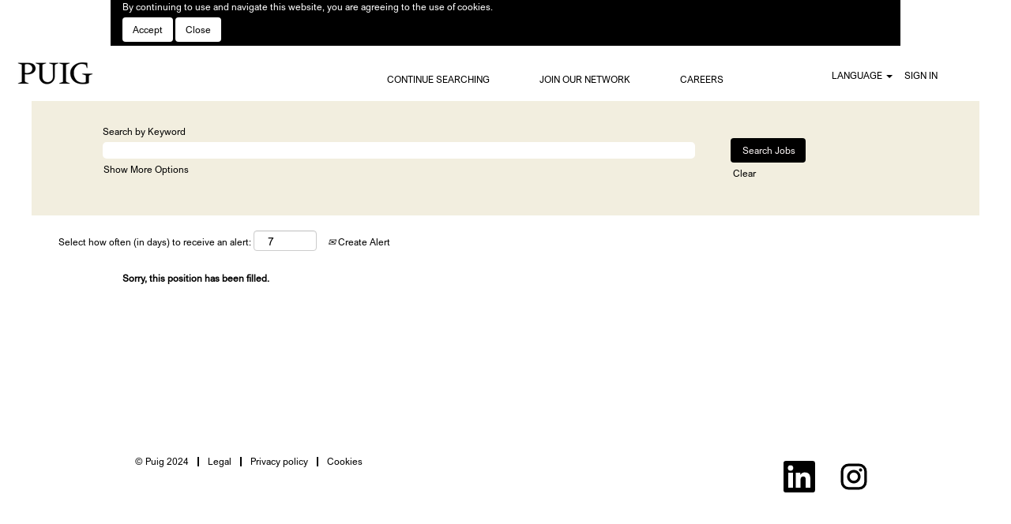

--- FILE ---
content_type: text/html;charset=UTF-8
request_url: https://jobs.puig.com/job/New-York-New-York-Boutique-Sales-Associate-Carolina-Herrera-New-York-%28Fashion%29-NY-10001/997310101/
body_size: 50338
content:
<!DOCTYPE html>
<html class="html5" xml:lang="en-GB" lang="en-GB" xmlns="http://www.w3.org/1999/xhtml">

        <head>
            <meta http-equiv="X-UA-Compatible" content="IE=edge,chrome=1" />
            <meta http-equiv="Content-Type" content="text/html;charset=UTF-8" />
            <meta http-equiv="Content-Type" content="text/html; charset=utf-8" />
                <meta name="viewport" content="width=device-width, initial-scale=1.0" />
        <script type="text/javascript" class="keepscript">
            (function(w, d, s, l, i){
                w[l] = w[l] || [];
                w[l].push({
                    'gtm.start': new Date().getTime(), event: 'gtm.js'
                });
                var
                    f = d.getElementsByTagName(s)[0],
                    j = d.createElement(s),
                    dl = l != 'dataLayer' ? '&l=' + l : '';
                j.async = true;
                j.src = 'https://www.googletagmanager.com/gtm.js?id=' + i + dl;
                f.parentNode.insertBefore(j, f);
            })
            (window, document, 'script', 'dataLayer', 'GTM-PX4X6NP');
        </script>
                        <link type="text/css" class="keepscript" rel="stylesheet" href="https://jobs.puig.com/platform/bootstrap/3.4.8_NES/css/bootstrap.min.css" />
                            <link type="text/css" rel="stylesheet" href="/platform/css/j2w/min/bootstrapV3.global.responsive.min.css?h=eaac54a" />
                            <link type="text/css" rel="stylesheet" href="/platform/csb/css/navbar-fixed-top.css" />
                <script type="text/javascript" src="https://performancemanager.successfactors.eu/verp/vmod_v1/ui/extlib/jquery_3.5.1/jquery.js"></script>
                <script type="text/javascript" src="https://performancemanager.successfactors.eu/verp/vmod_v1/ui/extlib/jquery_3.5.1/jquery-migrate.js"></script>
            <script type="text/javascript" src="/platform/js/jquery/jquery-migrate-1.4.1.js"></script>
                <title>New York Boutique Sales Associate - Carolina Herrera (Fashion) Job Details | PUIG, S.L.</title>

        <meta name="keywords" content="New York New York Boutique Sales Associate - Carolina Herrera (Fashion) - NY, 10001" />
        <meta name="description" content="New York New York Boutique Sales Associate - Carolina Herrera (Fashion) - NY, 10001" />
        <link rel="canonical" href="https://jobs.puig.com/job/New-York-New-York-Boutique-Sales-Associate-Carolina-Herrera-%28Fashion%29-NY-10001/997310101/" />
            <meta name="robots" content="noindex" />
        <meta name="twitter:card" content="summary" />
                <meta property="og:title" content="New York Boutique Sales Associate - Carolina Herrera (Fashion)" />
                <meta property="og:description" content="New York Boutique Sales Associate - Carolina Herrera (Fashion)" />
                <meta name="twitter:title" content="New York Boutique Sales Associate - Carolina Herrera (Fashion)" />
                <meta name="twitter:description" content="New York Boutique Sales Associate - Carolina Herrera (Fashion)" />
                <link type="text/css" rel="stylesheet" href="//rmkcdn.successfactors.com/7217fcca/fbcd70b8-d780-419e-8f99-f.css" />
                            <link type="text/css" rel="stylesheet" href="/platform/csb/css/customHeader.css?h=eaac54a" />
                            <link type="text/css" rel="stylesheet" href="/platform/css/j2w/min/sitebuilderframework.min.css?h=eaac54a" />
                            <link type="text/css" rel="stylesheet" href="/platform/css/j2w/min/BS3ColumnizedSearch.min.css?h=eaac54a" />
                            <link type="text/css" rel="stylesheet" href="/platform/fontawesome4.7/css/font-awesome-4.7.0.min.css?h=eaac54a" /><script type="text/javascript"></script>
<script>
sabConfiguration = {
presentation : ['pop','drop']
}
</script>

<script type="text/javascript" src="/platform/js/jquery/jquery-3.5.1.min.js"></script>
                <script type="text/javascript" src="/platform/js/jquery/jquery-migrate-1.4.1.js"></script>
                <script type="text/javascript" src="/platform/js/jquery/jquery-migrate-3.1.0.min.js"></script>
<script>
if (window.location.search.includes('utm_')) {

    document.addEventListener('click', function(event){

        // get the nearest anchor tag to where the user clicked (in case they clicked on something inside the anchor tag like an <img> or <span>
        let aTag = event.target.closest('a');

        if (aTag !== null) {

            let urlParams = new URLSearchParams(window.location.search);
            let aParams = new URLSearchParams(aTag.search);

            // update the <a> tag's params with UTM params
            for (let [key, value] of urlParams.entries()) {

                // skip duplicates and only add new params that belong to UTM
                if (! aParams.has(key) && key.includes('utm_')) {
                    aParams.append(key, value);
                }
            }

            // reset the anchor's URL with all the query params added
            aTag.href = aTag.href.split('?')[0] + '?' + aParams.toString();
        }

    });

}
</script>

        <link rel="shortcut icon" href="//rmkcdn.successfactors.com/7217fcca/9e335e12-1709-40e2-b409-d.png" type="image/x-icon" />
            <style id="antiClickjack" type="text/css">body{display:none !important;}</style>
            <script type="text/javascript" id="antiClickJackScript">
                if (self === top) {
                    var antiClickjack = document.getElementById("antiClickjack");
                    antiClickjack.parentNode.removeChild(antiClickjack);
                } else {
                    top.location = self.location;
                }
            </script>
        </head>

        <body class="coreCSB job-page body   body" id="body">
    <noscript>
                <iframe src="https://www.googletagmanager.com/ns.html?id=GTM-PX4X6NP" height="0" width="0" style="display: none; visibility: hidden;"></iframe>

    </noscript>

        <div id="outershell" class="outershell">

    <div id="header" class="custom-header header headermain navbar navbar-default navbar-fixed-top" role="banner">

    <div class="ukCookiePolicy" style="display:none;">
        <div class="centered container ">
                    By continuing to use and navigate this website, you are agreeing to the use of cookies.
                
            <br />
            <button id="cookie-acknowledge" tabindex="1" title="Accept" class="btn bannerButton" aria-label="Accept Use Of Cookies">
                Accept</button>
            <button id="cookie-close" tabindex="1" title="Close" class="btn bannerButton" aria-label="Close Cookies Notice">
                Close</button>
        </div>
    </div>
        <script type="text/javascript">
            //<![CDATA[
            $(function()
            {
                /* Using 'skipLinkSafari' to include CSS styles specific to Safari. */
                if (navigator.userAgent.indexOf('Safari') != -1 && navigator.userAgent.indexOf('Chrome') == -1) {
                    $("#skipLink").attr('class', 'skipLinkSafari');
                }
            });
            //]]>
             $(document).ready(function() {
                $("#skipLink").click(function (e) {
                    e.preventDefault();
                    $("#content").focus().css('outline','none');
                    var offset = $(':target').offset();
                    var fixedHeaderHeight = $("#header").innerHeight();
                    var scrollto = offset.top - fixedHeaderHeight;
                    $('html, body').animate({scrollTop:scrollto}, 0);
                });
              });

        </script>
        <div id="skip">
            <a href="#content" id="skipLink" class="skipLink" title="Skip to main content"><span>Skip to main content</span></a>
        </div>

        <div class="custom-mobile-header displayM center unmodified backgroundimage">
        <div class="custom-header-content custom-header-row-0">
            <div class="row">

                    <div class="custom-header-row-content custom-header-column-0 col-xs-4 content-align-left content-align-top backgroundcolor" style="padding:0px 0px 0px 0px; height:px;">
                    </div>

                    <div class="custom-header-row-content custom-header-column-1 col-xs-8 content-align-right content-align-top backgroundcolor9016712adf9136bc" style="padding:0px 0px 0px 0px; height:0px;">

    <div class="custom-header-signinLanguage backgroundcolor9016712adf9136bc" style="padding: 10px;">
        <div class="inner limitwidth">
            <div class="links" role="list">
                <div class="language node dropdown header-one headerlocaleselector linkhovercolord57b842d15282e24 customheaderlinkhovercolord57b842d15282e24" role="listitem">
        <a class="dropdown-toggle languageselector fontcolor40e29ef76398daf4" style="font-family:customd8f63af502194e7fb5454; font-size:11px;" role="button" aria-haspopup="true" aria-expanded="false" data-toggle="dropdown" href="#">LANGUAGE <span class="caret"></span></a>
        <ul role="menu" class="dropdown-menu company-dropdown headerdropdown backgroundcolor9016712adf9136bc" onclick=" event.stopPropagation();">
                    <li role="none" class="linkcolor40e29ef76398daf4 linkhovercolord57b842d15282e24 customheaderlinkhovercolord57b842d15282e24">
                        <a role="menuitem" href="https://jobs.puig.com?locale=en_GB" lang="en-GB">English</a>
                    </li>
                    <li role="none" class="linkcolor40e29ef76398daf4 linkhovercolord57b842d15282e24 customheaderlinkhovercolord57b842d15282e24">
                        <a role="menuitem" href="https://jobs.puig.com?locale=es_ES" lang="es-ES">Español</a>
                    </li>
                    <li role="none" class="linkcolor40e29ef76398daf4 linkhovercolord57b842d15282e24 customheaderlinkhovercolord57b842d15282e24">
                        <a role="menuitem" href="https://jobs.puig.com?locale=fr_FR" lang="fr-FR">Français</a>
                    </li>
                    <li role="none" class="linkcolor40e29ef76398daf4 linkhovercolord57b842d15282e24 customheaderlinkhovercolord57b842d15282e24">
                        <a role="menuitem" href="https://jobs.puig.com?locale=pt_BR" lang="pt-BR">English</a>
                    </li>
                    <li role="none" class="linkcolor40e29ef76398daf4 linkhovercolord57b842d15282e24 customheaderlinkhovercolord57b842d15282e24">
                        <a role="menuitem" href="https://jobs.puig.com?locale=zh_CN" lang="zh-CN">简体中文 (中国大陆)</a>
                    </li>
        </ul>
                </div>
                    <div class="profile node linkhovercolord57b842d15282e24 customheaderlinkhovercolord57b842d15282e24" role="listitem">
			<div class="profileWidget">
					<a href="#" onclick="j2w.TC.handleViewProfileAction(event)" xml:lang="en-GB" class="fontcolor40e29ef76398daf4" lang="en-GB" style="font-family:customd8f63af502194e7fb5454; font-size:11px;">SIGN IN</a>
			</div>
                    </div>
            </div>
        </div>
        <div class="clearfix"></div>
    </div>
                    </div>

                <div class="clearfix"></div>
            </div>
        </div>
        
        <div class="menu-items">
        </div>
        <div class="custom-header-content custom-header-row-1">
            <div class="row">

                    <div class="custom-header-row-content custom-header-column-0 col-xs-8 content-align-left content-align-top backgroundcolor9016712adf9136bc" style="padding:0px 0px 0px 0px; height:35px;">

    <div class="customheaderimagecontainer">
            <span title="Puig" aria-label="Puig" class="custom-header-image backgroundimage85301381-8502-4c90-a28d-5 unmodified bottomleft customheaderlinkhovercolor" role="img" style="height:35px;">
                <a href="https://careers.puig.com"></a>
            </span>
    </div>
                    </div>

                    <div class="custom-header-row-content custom-header-column-1 col-xs-4 content-align-right content-align-middle backgroundcolor9016712adf9136bc" style="padding:0px 0px 0px 0px; height:20px;">

    <div class="custom-header-menu backgroundcolor9016712adf9136bc">
                <div class="menu mobile upper">
                    <div class="nav">
                        <div class="dropdown mobile-nav">
                            <a href="#" title="Menu" aria-label="Menu" class="dropdown-toggle" role="button" aria-expanded="false" data-toggle="collapse" data-target="#dropdown-menu-mobile" aria-controls="dropdown-menu-mobile"><span class="mobilelink fa fa-bars"></span></a>
                            
                        </div>
                    </div>
                </div>


    </div>
                    </div>

                <div class="clearfix"></div>
            </div>
        </div>
        
        <div class="menu-items">

    <div class="menu mobile upper">
        <div class="nav">
            <div class="dropdown mobile">
                <ul id="dropdown-menu-mobile" class="dropdown-menu nav-collapse-mobile-286ea98cbf016f53 backgroundcolor9016712adf9136bc">
        <li class="linkcolor40e29ef76398daf4 linkhovercolor40e29ef76398daf4 customheaderlinkhovercolor40e29ef76398daf4"><a href="https://careers.puig.com/opportunities" title="CONTINUE SEARCHING">CONTINUE SEARCHING</a></li>
        <li class="linkcolor40e29ef76398daf4 linkhovercolor40e29ef76398daf4 customheaderlinkhovercolor40e29ef76398daf4"><a href="/talentcommunity/subscribe/?locale=en_GB" title="JOIN OUR NETWORK">JOIN OUR NETWORK</a></li>
        <li class="linkcolor40e29ef76398daf4 linkhovercolor40e29ef76398daf4 customheaderlinkhovercolor40e29ef76398daf4"><a href="https://careers.puig.com" title="CAREERS">CAREERS</a></li>
                </ul>
            </div>
        </div>
    </div>
        </div>
        <div class="custom-header-content custom-header-row-2">
            <div class="row">

                    <div class="custom-header-row-content custom-header-column-0 col-xs-4 content-align-left content-align-top backgroundcolor" style="padding:0px 0px 0px 0px; height:px;">
                    </div>

                    <div class="custom-header-row-content custom-header-column-1 col-xs-4 content-align-left content-align-top backgroundcolor" style="padding:0px 0px 0px 0px; height:px;">
                    </div>

                    <div class="custom-header-row-content custom-header-column-2 col-xs-4 content-align-left content-align-top backgroundcolor" style="padding:0px 0px 0px 0px; height:px;">
                    </div>

                <div class="clearfix"></div>
            </div>
        </div>
        
        <div class="menu-items">
        </div>
        </div>
        <div class="custom-tablet-header displayT center unmodified backgroundimage">
        <div class="custom-header-content custom-header-row-0">
            <div class="row">

                    <div class="custom-header-row-content custom-header-column-0 col-xs-4 content-align-left content-align-top backgroundcolor" style="padding:0px 0px 0px 0px; height:px;">
                    </div>

                    <div class="custom-header-row-content custom-header-column-1 col-xs-8 content-align-right content-align-top backgroundcolor9016712adf9136bc" style="padding:0px 0px 0px 0px; height:0px;">

    <div class="custom-header-signinLanguage backgroundcolor9016712adf9136bc" style="padding: 10px;">
        <div class="inner limitwidth">
            <div class="links" role="list">
                <div class="language node dropdown header-one headerlocaleselector linkhovercolord57b842d15282e24 customheaderlinkhovercolord57b842d15282e24" role="listitem">
        <a class="dropdown-toggle languageselector fontcolor40e29ef76398daf4" style="font-family:customd8f63af502194e7fb5454; font-size:11px;" role="button" aria-haspopup="true" aria-expanded="false" data-toggle="dropdown" href="#">LANGUAGE <span class="caret"></span></a>
        <ul role="menu" class="dropdown-menu company-dropdown headerdropdown backgroundcolor9016712adf9136bc" onclick=" event.stopPropagation();">
                    <li role="none" class="linkcolor40e29ef76398daf4 linkhovercolord57b842d15282e24 customheaderlinkhovercolord57b842d15282e24">
                        <a role="menuitem" href="https://jobs.puig.com?locale=en_GB" lang="en-GB">English</a>
                    </li>
                    <li role="none" class="linkcolor40e29ef76398daf4 linkhovercolord57b842d15282e24 customheaderlinkhovercolord57b842d15282e24">
                        <a role="menuitem" href="https://jobs.puig.com?locale=es_ES" lang="es-ES">Español</a>
                    </li>
                    <li role="none" class="linkcolor40e29ef76398daf4 linkhovercolord57b842d15282e24 customheaderlinkhovercolord57b842d15282e24">
                        <a role="menuitem" href="https://jobs.puig.com?locale=fr_FR" lang="fr-FR">Français</a>
                    </li>
                    <li role="none" class="linkcolor40e29ef76398daf4 linkhovercolord57b842d15282e24 customheaderlinkhovercolord57b842d15282e24">
                        <a role="menuitem" href="https://jobs.puig.com?locale=pt_BR" lang="pt-BR">English</a>
                    </li>
                    <li role="none" class="linkcolor40e29ef76398daf4 linkhovercolord57b842d15282e24 customheaderlinkhovercolord57b842d15282e24">
                        <a role="menuitem" href="https://jobs.puig.com?locale=zh_CN" lang="zh-CN">简体中文 (中国大陆)</a>
                    </li>
        </ul>
                </div>
                    <div class="profile node linkhovercolord57b842d15282e24 customheaderlinkhovercolord57b842d15282e24" role="listitem">
			<div class="profileWidget">
					<a href="#" onclick="j2w.TC.handleViewProfileAction(event)" xml:lang="en-GB" class="fontcolor40e29ef76398daf4" lang="en-GB" style="font-family:customd8f63af502194e7fb5454; font-size:11px;">SIGN IN</a>
			</div>
                    </div>
            </div>
        </div>
        <div class="clearfix"></div>
    </div>
                    </div>

                <div class="clearfix"></div>
            </div>
        </div>
        
        <div class="menu-items">
        </div>
        <div class="custom-header-content custom-header-row-1">
            <div class="row">

                    <div class="custom-header-row-content custom-header-column-0 col-xs-8 content-align-left content-align-top backgroundcolor9016712adf9136bc" style="padding:0px 0px 0px 0px; height:35px;">

    <div class="customheaderimagecontainer">
            <span title="Puig" aria-label="Puig" class="custom-header-image backgroundimage85301381-8502-4c90-a28d-5 unmodified bottomleft customheaderlinkhovercolor" role="img" style="height:35px;">
                <a href="https://careers.puig.com"></a>
            </span>
    </div>
                    </div>

                    <div class="custom-header-row-content custom-header-column-1 col-xs-4 content-align-right content-align-middle backgroundcolor9016712adf9136bc" style="padding:0px 0px 0px 0px; height:20px;">

    <div class="custom-header-menu backgroundcolor9016712adf9136bc">
                <div class="limitwidth">
                    <div class="menu tablet upper">
                        <div class="nav">
                            <div class="dropdown mobile-nav">
                                <a href="#" title="Menu" aria-label="Menu" class="dropdown-toggle" role="button" aria-expanded="false" data-toggle="collapse" data-target="#dropdown-menu-tablet" aria-controls="dropdown-menu-tablet"><span class="mobilelink fa fa-bars"></span></a>
                                
                            </div>
                        </div>
                    </div>
                </div>


    </div>
                    </div>

                <div class="clearfix"></div>
            </div>
        </div>
        
        <div class="menu-items">

    <div class="menu tablet upper">
        <div class="nav">
            <div class="dropdown tablet">
                <ul id="dropdown-menu-tablet" class="dropdown-menu nav-collapse-tablet-286ea98cbf016f53 backgroundcolor9016712adf9136bc">
        <li class="linkcolor40e29ef76398daf4 linkhovercolor40e29ef76398daf4 customheaderlinkhovercolor40e29ef76398daf4"><a href="https://careers.puig.com/opportunities" title="CONTINUE SEARCHING">CONTINUE SEARCHING</a></li>
        <li class="linkcolor40e29ef76398daf4 linkhovercolor40e29ef76398daf4 customheaderlinkhovercolor40e29ef76398daf4"><a href="/talentcommunity/subscribe/?locale=en_GB" title="JOIN OUR NETWORK">JOIN OUR NETWORK</a></li>
        <li class="linkcolor40e29ef76398daf4 linkhovercolor40e29ef76398daf4 customheaderlinkhovercolor40e29ef76398daf4"><a href="https://careers.puig.com" title="CAREERS">CAREERS</a></li>
                </ul>
            </div>
        </div>
    </div>
        </div>
        <div class="custom-header-content custom-header-row-2">
            <div class="row">

                    <div class="custom-header-row-content custom-header-column-0 col-xs-4 content-align-left content-align-top backgroundcolor" style="padding:0px 0px 0px 0px; height:px;">
                    </div>

                    <div class="custom-header-row-content custom-header-column-1 col-xs-4 content-align-left content-align-top backgroundcolor" style="padding:0px 0px 0px 0px; height:px;">
                    </div>

                    <div class="custom-header-row-content custom-header-column-2 col-xs-4 content-align-left content-align-top backgroundcolor" style="padding:0px 0px 0px 0px; height:px;">
                    </div>

                <div class="clearfix"></div>
            </div>
        </div>
        
        <div class="menu-items">
        </div>
        </div>
        <div class="custom-desktop-header displayD center unmodified backgroundimage" role="navigation" aria-label="Header">
        <div class="custom-header-content custom-header-row-0">
            <div class="row">

                    <div class="custom-header-row-content custom-header-column-0 col-xs-3 content-align-left content-align-top backgroundcolor9016712adf9136bc" style="padding:0px 0px 0px 0px; height:70px;">

    <div class="customheaderimagecontainer">
            <span title="Puig logo" aria-label="Puig logo" class="custom-header-image backgroundimage85301381-8502-4c90-a28d-5 unmodified left customheaderlinkhovercolor" role="img" style="height:70px;">
                <a href="https://careers.puig.com/"></a>
            </span>
    </div>
                    </div>

                    <div class="custom-header-row-content custom-header-column-1 col-xs-6 content-align-right content-align-middle backgroundcolor9016712adf9136bc" style="padding:20px 0px 5px 0px; height:50px;">

    <div class="custom-header-menu backgroundcolor9016712adf9136bc">
                <div class="limitwidth">
                    <div class="menu desktop upper">
                        <div class="inner">
                            <ul class="nav nav-pills" role="list">
        <li class="linkcolor40e29ef76398daf4 linkhovercolor40e29ef76398daf4 customheaderlinkhovercolor40e29ef76398daf4"><a href="https://careers.puig.com/opportunities" title="CONTINUE SEARCHING">CONTINUE SEARCHING</a></li>
        <li class="linkcolor40e29ef76398daf4 linkhovercolor40e29ef76398daf4 customheaderlinkhovercolor40e29ef76398daf4"><a href="/talentcommunity/subscribe/?locale=en_GB" title="Create an Account">JOIN OUR NETWORK</a></li>
        <li class="linkcolor40e29ef76398daf4 linkhovercolor40e29ef76398daf4 customheaderlinkhovercolor40e29ef76398daf4"><a href="https://careers.puig.com" title="CAREERS">CAREERS</a></li>
                            </ul>
                        </div>
                    </div>
                </div>


    </div>
                    </div>

                    <div class="custom-header-row-content custom-header-column-2 col-xs-3 content-align-center content-align-middle backgroundcolor9016712adf9136bc" style="padding:5px 0px 0px 0px; height:40px;">

    <div class="custom-header-signinLanguage backgroundcolor9016712adf9136bc" style="padding: 10px;">
        <div class="inner limitwidth">
            <div class="links" role="list">
                <div class="language node dropdown header-one headerlocaleselector linkhovercolord57b842d15282e24 customheaderlinkhovercolord57b842d15282e24" role="listitem">
        <a class="dropdown-toggle languageselector fontcolor40e29ef76398daf4" style="font-family:customd8f63af502194e7fb5454; font-size:12px;" role="button" aria-haspopup="true" aria-expanded="false" data-toggle="dropdown" href="#">LANGUAGE <span class="caret"></span></a>
        <ul role="menu" class="dropdown-menu company-dropdown headerdropdown backgroundcolor9016712adf9136bc" onclick=" event.stopPropagation();">
                    <li role="none" class="linkcolor40e29ef76398daf4 linkhovercolord57b842d15282e24 customheaderlinkhovercolord57b842d15282e24">
                        <a role="menuitem" href="https://jobs.puig.com?locale=en_GB" lang="en-GB">English</a>
                    </li>
                    <li role="none" class="linkcolor40e29ef76398daf4 linkhovercolord57b842d15282e24 customheaderlinkhovercolord57b842d15282e24">
                        <a role="menuitem" href="https://jobs.puig.com?locale=es_ES" lang="es-ES">Español</a>
                    </li>
                    <li role="none" class="linkcolor40e29ef76398daf4 linkhovercolord57b842d15282e24 customheaderlinkhovercolord57b842d15282e24">
                        <a role="menuitem" href="https://jobs.puig.com?locale=fr_FR" lang="fr-FR">Français</a>
                    </li>
                    <li role="none" class="linkcolor40e29ef76398daf4 linkhovercolord57b842d15282e24 customheaderlinkhovercolord57b842d15282e24">
                        <a role="menuitem" href="https://jobs.puig.com?locale=pt_BR" lang="pt-BR">English</a>
                    </li>
                    <li role="none" class="linkcolor40e29ef76398daf4 linkhovercolord57b842d15282e24 customheaderlinkhovercolord57b842d15282e24">
                        <a role="menuitem" href="https://jobs.puig.com?locale=zh_CN" lang="zh-CN">简体中文 (中国大陆)</a>
                    </li>
        </ul>
                </div>
                    <div class="profile node linkhovercolord57b842d15282e24 customheaderlinkhovercolord57b842d15282e24" role="listitem">
			<div class="profileWidget">
					<a href="#" onclick="j2w.TC.handleViewProfileAction(event)" xml:lang="en-GB" class="fontcolor40e29ef76398daf4" lang="en-GB" style="font-family:customd8f63af502194e7fb5454; font-size:12px;">SIGN IN</a>
			</div>
                    </div>
            </div>
        </div>
        <div class="clearfix"></div>
    </div>
                    </div>

                <div class="clearfix"></div>
            </div>
        </div>
        
        <div class="menu-items">
        </div>
        </div>
    </div>
        
        <script type="text/javascript">
            //<![CDATA[
                $(document).on('resizeFixedHeader', function () {
                    $('#fixedHeaderInlineStyle').remove();
                    $("<style type='text/css' id='fixedHeaderInlineStyle'>@media only screen and (min-width: 767px) { body { padding-top: " + $('#header').outerHeight(true) + "px;} }</style>").appendTo("head");
                }).trigger('resizeFixedHeader');
                $(window).on( "ready", function() {
                    $(document).trigger('resizeFixedHeader');
                });
                $(window).on( "load", function() {
                    $(document).trigger('resizeFixedHeader');
                });
            //]]>
        </script>
            <div id="innershell" class="innershell">
                <div id="content" tabindex="-1" class="content" role="main">
                    <div class="inner">

                <div id="search-wrapper">

        <div class="well well-small searchwell">
            <form class="form-inline jobAlertsSearchForm" name="keywordsearch" method="get" action="/search/" xml:lang="en-GB" lang="en-GB" style="margin: 0;" role="search">
                <input name="createNewAlert" type="hidden" value="false" />
                <div class="container-fluid">
                    <div class="row columnizedSearchForm">
                        <div class="column col-md-9">
                            <div class="fieldContainer row">
                                    <div class="col-md-12 rd-keywordsearch">
                                            <span class="lbl" aria-hidden="true">Search by Keyword</span>

                                        <i class="keywordsearch-icon"></i>
                                        <input type="text" class="keywordsearch-q columnized-search" name="q" maxlength="50" aria-label="Search by Keyword" />

                                    </div>
                            </div>
                                <div class="row optionsLink optionsLink-padding">
            <span>
                
                <a href="javascript:void(0)" rel="advance" role="button" id="options-search" class="search-option-link btn-link" aria-controls="moreOptionsDiv" data-toggle="collapse" aria-expanded="false" data-moreOptions="Show More Options" data-lessOptions="Show Fewer Options" data-target=".optionsDiv">Show More Options</a>
            </span>
                                </div>
            <div>
                <div id="moreOptionsDiv" style="" class="optionsDiv collapse">

                    <div id="optionsFacetLoading" class="optionsFacetLoading" aria-live="assertive">
                            <span>Loading...</span>
                    </div>
                    <div id="optionsFacetValues" class="optionsFacetValues" style="display:none" tabindex="-1">
                        <hr aria-hidden="true" />
                        <div id="newFacets" style="padding-bottom: 5px" class="row">
                                <div class="optionsFacet col-md-4">
                                    <div class="row">
                                        <label id="optionsFacetsDD_country_label" class="optionsFacet optionsFacet-label" for="optionsFacetsDD_country">
                                            Country
                                        </label>
                                    </div>
                                    <select id="optionsFacetsDD_country" name="optionsFacetsDD_country" class="optionsFacet-select optionsFacetsDD_country form-control-100">
                                        <option value="">All</option>
                                    </select>
                                </div>
                                <div class="optionsFacet col-md-4">
                                    <div class="row">
                                        <label id="optionsFacetsDD_customfield3_label" class="optionsFacet optionsFacet-label" for="optionsFacetsDD_customfield3">
                                            Team
                                        </label>
                                    </div>
                                    <select id="optionsFacetsDD_customfield3" name="optionsFacetsDD_customfield3" class="optionsFacet-select optionsFacetsDD_customfield3 form-control-100">
                                        <option value="">All</option>
                                    </select>
                                </div>
                                <div class="optionsFacet col-md-4">
                                    <div class="row">
                                        <label id="optionsFacetsDD_customfield1_label" class="optionsFacet optionsFacet-label" for="optionsFacetsDD_customfield1">
                                            Brand
                                        </label>
                                    </div>
                                    <select id="optionsFacetsDD_customfield1" name="optionsFacetsDD_customfield1" class="optionsFacet-select optionsFacetsDD_customfield1 form-control-100">
                                        <option value="">All</option>
                                    </select>
                                </div>
                                <div class="optionsFacet col-md-4">
                                    <div class="row">
                                        <label id="optionsFacetsDD_customfield2_label" class="optionsFacet optionsFacet-label" for="optionsFacetsDD_customfield2">
                                            Job type
                                        </label>
                                    </div>
                                    <select id="optionsFacetsDD_customfield2" name="optionsFacetsDD_customfield2" class="optionsFacet-select optionsFacetsDD_customfield2 form-control-100">
                                        <option value="">All</option>
                                    </select>
                                </div>
                        </div>
                    </div>
                </div>
            </div>
                        </div>
                        <div class="rd-searchbutton col-md-2">
                            <div class="row emptylabelsearchspace labelrow">
                                 
                            </div>
                            <div class="row">
                                <div class="col-md-12 col-sm-12 col-xs-12 search-submit">
                                            <input type="submit" class="btn keywordsearch-button" value="Search Jobs" />
                                </div>
                                    <div class="search-clear-wrapper">
                                        <a role="button" href="" class="search-clear-button btn-link">Clear</a>
                                    </div>
                            </div>
                        </div>
                    </div>

                </div>
            </form>
        </div>
                        <div class="row clearfix">
                <div class="span6 col-sm-6">
                    <div class="savesearch-wrapper" id="savesearch-wrapper">
                <div class="well well-small well-sm">
                    <div class="savesearch" id="savesearch" xml:lang="en-GB" lang="en-GB">
                        <div class="alert alert-error alert-danger invalid-feedback frequency-error" tabindex="-1">
                            <span class="alert-icon-frequency-error fa fa-exclamation-circle"></span><div class="frequency-error-message" aria-live="polite" id="frequency-error-feedback"></div>
                        </div>
        <span class="subscribe-frequency-label">
            <label id="labelFrequencySpinBtn" for="j_idt130" aria-hidden="true">Select how often (in days) to receive an alert:</label>
            <input id="j_idt130" type="number" class="form-control subscribe-frequency frequencySpinBtn" name="frequency" required="required" min="1" max="99" maxlength="2" value="7" oninput="j2w.Agent.setValidFrequency(this)" aria-labelledby="labelFrequencySpinBtn" />
        </span>
                        <div class="savesearch-buttons-wrapper">
                                <a class="savesearch-link" id="savesearch-link" tabindex="0" href="#"><i class="icon-envelope glyphicon-envelope" aria-hidden="true"></i> Create Alert</a>
                        </div>
                    </div>
                </div>
            <style type="text/css">
                form.emailsubscribe-form {
                    display: none;
                }
            </style>

        <form id="emailsubscribe" class="emailsubscribe-form form-inline" name="emailsubscribe" method="POST" action="/talentcommunity/subscribe/?locale=en_GB&amp;jobid=997310101" xml:lang="en-GB" lang="en-GB" novalidate="novalidate">
                <div class="well well-small well-sm">
                    <div class="alert alert-error alert-danger hidden frequency-error" tabindex="-1">
                        <button tabindex="0" type="button" class="close" onclick="$('.frequency-error').addClass('hidden'); return false;" title="Close"><span aria-hidden="true">×</span></button>
                        <div class="frequency-error-message" aria-live="polite"></div>
                    </div>
        <span class="subscribe-frequency-label">
            <label id="labelFrequencySpinBtn" for="j_idt141" aria-hidden="true">Select how often (in days) to receive an alert:</label>
            <input id="j_idt141" type="number" class="form-control subscribe-frequency frequencySpinBtn" name="frequency" required="required" min="1" max="99" maxlength="2" value="7" oninput="j2w.Agent.setValidFrequency(this)" aria-labelledby="labelFrequencySpinBtn" />
        </span>
                    <input id="emailsubscribe-button" class="btn emailsubscribe-button" title="Create Alert" value="Create Alert" type="submit" style="float: none" />
                </div>
        </form>
                    </div>
                </div>
                        </div>
                </div>

                <div class="jobDisplayShell" itemscope="itemscope">
                    <div class="jobDisplay">
                            <div class="content">
                                <div class="jobTitle">
                                </div>
                                <div class="job">      
                <p><strong>Sorry, this position has been filled.</strong></p>

                                </div>
                                <div class="clear clearfix"></div>
                            </div>
                        <div class="clear clearfix"></div>
                    </div>
                </div>
                    </div>
                </div>
            </div>

    <div id="footer" role="contentinfo">
        <div id="footerRowTop" class="footer footerRow">
            <div class="container ">

    <div id="footerInnerLinksSocial" class="row">
        <ul class="inner links" role="list">
                    <li><a title="©  Puig 2024" target="_blank">©  Puig 2024</a></li>
                    <li><a href="https://careers.puig.com/legal" title="Legal" target="_blank">Legal</a></li>
                    <li><a href="https://careers.puig.com/privacy-policy" title="Privacy policy" target="_blank">Privacy policy</a></li>
                    <li><a href="https://careers.puig.com/cookies" title="Cookies" target="_blank">Cookies</a></li>
        </ul>
            <div class="rightfloat">
                    <ul class="disclaimer social-links" role="list">
                                <li class="social-icons">
                                        <a href="https://www.linkedin.com/company/puig/" class="social-icon btn-linkedin" target="_blank" aria-label="Follow us on LinkedIn" aria-description="Opens in a new tab." title="linkedin">
                                            <svg width="48px" height="48px" viewBox="0 0 48 48">
                                                <path fill="#000000" id="linkedin1" d="M41,4.1H7A2.9,2.9,0,0,0,4,7V41.1A2.9,2.9,0,0,0,7,44H41a2.9,2.9,0,0,0,2.9-2.9V7A2.9,2.9,0,0,0,41,4.1Zm-25.1,34h-6v-19h6Zm-3-21.6A3.5,3.5,0,0,1,9.5,13a3.4,3.4,0,0,1,6.8,0A3.5,3.5,0,0,1,12.9,16.5ZM38,38.1H32.1V28.8c0-2.2,0-5-3.1-5s-3.5,2.4-3.5,4.9v9.4H19.6v-19h5.6v2.6h.1a6.2,6.2,0,0,1,5.6-3.1c6,0,7.1,3.9,7.1,9.1Z"></path>
                                            </svg>
                                    </a>
                                </li>
                                <li class="social-icons">
                                        <a href="https://www.instagram.com/puig_official/" class="social-icon btn-instagram" target="_blank" aria-label="Follow us on Instagram" aria-description="Opens in a new tab." title="instagram">
                                            <svg fill="#000000" width="48px" height="48px" viewBox="0 0 32 32"><path id="instagram1" d="M20.445 5h-8.891A6.559 6.559 0 0 0 5 11.554v8.891A6.559 6.559 0 0 0 11.554 27h8.891a6.56 6.56 0 0 0 6.554-6.555v-8.891A6.557 6.557 0 0 0 20.445 5zm4.342 15.445a4.343 4.343 0 0 1-4.342 4.342h-8.891a4.341 4.341 0 0 1-4.341-4.342v-8.891a4.34 4.34 0 0 1 4.341-4.341h8.891a4.342 4.342 0 0 1 4.341 4.341l.001 8.891z"></path><path d="M16 10.312c-3.138 0-5.688 2.551-5.688 5.688s2.551 5.688 5.688 5.688 5.688-2.551 5.688-5.688-2.55-5.688-5.688-5.688zm0 9.163a3.475 3.475 0 1 1-.001-6.95 3.475 3.475 0 0 1 .001 6.95zM21.7 8.991a1.363 1.363 0 1 1-1.364 1.364c0-.752.51-1.364 1.364-1.364z"></path></svg>
                                    </a>
                                </li>
                    </ul>
            </div>
        </div>
            </div>
        </div>

        <div id="footerRowBottom" class="footer footerRow">
            <div class="container ">
            </div>
        </div>
    </div>
        </div>
            <script class="keepscript" src="https://jobs.puig.com/platform/bootstrap/3.4.8_NES/js/lib/dompurify/purify.min.js" type="text/javascript"></script>
            <script class="keepscript" src="https://jobs.puig.com/platform/bootstrap/3.4.8_NES/js/bootstrap.min.js" type="text/javascript"></script><script type="text/javascript"></script>
		<script type="text/javascript">
		//<![CDATA[
			$(function() 
			{
				var ctid = 'aee7ca7e-aa84-4dc8-ac87-1e1e16d3456d';
				var referrer = '';
				var landing = document.location.href;
				var brand = '';
				$.ajax({ url: '/services/t/l'
						,data: 'referrer='+ encodeURIComponent(referrer)
								+ '&ctid=' + ctid 
								+ '&landing=' + encodeURIComponent(landing)
								+ '&brand=' + brand
						,dataType: 'json'
						,cache: false
						,success: function(){}
				});
			});
		//]]>
		</script>
        <script type="text/javascript">
            //<![CDATA[
            $(function() {
                $('input:submit,button:submit').each(function(){
                    var submitButton = $(this);
                    if(submitButton.val() == '') submitButton.val('');
                });

                $('input, textarea').placeholder();
            });
            //]]>
        </script>
					<script type="text/javascript" src="/platform/js/localized/strings_en_GB.js?h=eaac54a"></script>
					<script type="text/javascript" src="/platform/js/j2w/min/j2w.core.min.js?h=eaac54a"></script>
					<script type="text/javascript" src="/platform/js/j2w/min/j2w.tc.min.js?h=eaac54a"></script>

		<script type="text/javascript">
			//<![CDATA[
				j2w.init({
					"cookiepolicy"   : 1,
					"useSSL"         : true,
					"isUsingSSL"     : true,
					"isResponsive"   : true,
					"categoryId"     : 0,
					"siteTypeId"     : 1,
					"ssoCompanyId"   : 'Puig',
					"ssoUrl"         : 'https://career2.successfactors.eu',
					"passwordRegEx"  : '^(?=.{6,20}$)(?!.*(.)\\1{3})(?=.*([\\d]|[^\\w\\d\\s]))(?=.*[A-Za-z])(?!.*[\\u007F-\\uFFFF\\s])',
					"emailRegEx"     : '^(?![+])(?=([a-zA-Z0-9\\\'.+!_-])+[@]([a-zA-Z0-9]|[a-zA-Z0-9][a-zA-Z0-9.-]*[a-zA-Z0-9])[.]([a-zA-Z]){1,63}$)(?!.*[\\u007F-\\uFFFF\\s,])(?!.*[.]{2})',
					"hasATSUserID"	 : false,
					"useCASWorkflow" : true,
					"brand"          : "",
					"dpcsStateValid" : true
					
				});

				j2w.TC.init({
					"seekConfig" : {
						"url" : 'https\x3A\x2F\x2Fwww.seek.com.au\x2Fapi\x2Fiam\x2Foauth2\x2Fauthorize',
						"id"  : 'successfactors12',
						"advertiserid" : ''
					}
				});

				$.ajaxSetup({
					cache   : false,
					headers : {
						"X-CSRF-Token" : "2d51aa21-b801-4f4e-865a-620564374905"
					}
				});
			//]]>
		</script>
					<script type="text/javascript" src="/platform/js/search/search.js?h=eaac54a"></script>
					<script type="text/javascript" src="/platform/js/j2w/min/j2w.user.min.js?h=eaac54a"></script>
					<script type="text/javascript" src="/platform/js/j2w/min/j2w.agent.min.js?h=eaac54a"></script>
        
        <script type="text/javascript" src="/platform/js/jquery/js.cookie-2.2.1.min.js"></script>
        <script type="text/javascript" src="/platform/js/jquery/jquery.lightbox_me.js"></script>
        <script type="text/javascript" src="/platform/js/jquery/jquery.placeholder.2.0.7.min.js"></script>
        <script type="text/javascript" src="/js/override.js?locale=en_GB&amp;i=680738798"></script>
        <script type="text/javascript">
            const jobAlertSpans = document.querySelectorAll("[data-testid=jobAlertSpanText]");
            jobAlertSpans?.forEach((jobEl) => {
              jobEl.textContent = window?.jsStr?.tcjobresultscreatejobalertsdetailstext || "";
            });
        </script>
            <script type="text/javascript">
            //<![CDATA[
                if (Cookies && !Cookies.get('rmk12')) {
                    $('.ukCookiePolicy').show();

                    $('#cookie-close').click(function () {
                        closeBanner();
                    });

                    $('#cookie-acknowledge').click(function () {
                        closeBanner(true);
                    });

                    /**
                     * Closes the cookie banner, optionally dropping a cookie to keep the banner from reappearing.
                     * @param {boolean=} bDropCookie - If true, a cookie will be dropped to prevent the banner from
                     *     being shown again.
                     */
                    function closeBanner(bDropCookie) {
                        if (bDropCookie) {
                            Cookies.set('rmk12', 1, {
                                expires: (function () {
                                    var i = new Date;
                                    i.setFullYear(i.getFullYear() + 30);
                                    return i;
                                }())
                            });
                        }

                        $('div.ukCookiePolicy').remove();

                        /* When the banner is removed, the fixed header may need to be resized. If there is no fixed
                        header, this event goes unhandled. Please see header.xhtml. */
                        $(document).trigger('resizeFixedHeader');

                        $("#skipLink").focus();
                    }
                }
            //]]>
            </script>
					<script type="text/javascript" src="/platform/js/j2w/min/j2w.sso.min.js?h=eaac54a"></script>
            <script type="text/javascript">
                //<![CDATA[
                j2w.SSO.init({
                    email    : '',
                    enabled  : false,
                    jobID    : '997310101',
                    locale   : 'en_GB',
                    tcaction : 'job',
                    logoutDefaultPath : 'jobs.puig.com',
                    usingRD  : true
                });

                // This code is to deal with empty e-mail strings on back button clicks to the page when first logging in.
                $(window).on( "load", function () {
                    if (''.length && !j2w.SSO.getEmail().length) {
                        $.ajax({
                            type    : 'GET',
                            url     : '/services/security/email',
                            success : function (data) {
                                if (data.email.length) {
                                    j2w.SSO.setEmail(data.email);
                                }
                            }
                        });
                    }
                });
                //]]>
            </script>
            <script type="text/javascript">
                //<![CDATA[
                    var subscribeWidgetSetup = {
                        action                : 'subscribe',
                        usingJobAlertsManager : false
                    };
                //]]>
            </script>
					<script type="text/javascript" src="/platform/js/tc/subscribeWidget.js?h=eaac54a"></script>
                        <script type="text/javascript">
                            //<![CDATA[
                            $(function() {
                                $('.emailsubscribe-button').click(function (e) {
                                    e.preventDefault();
                                    var $frequency = $('.subscribe-frequency').val();
                                    var rcmLoggedIn = false;
                                    var action = rcmLoggedIn ? 'alertCreate' : 'subscribe';
                                    var result = j2w.Agent.validateFrequency($frequency);
                                    if (!result.length) {
                                        j2w.TC.collectForCASWorkflow({
                                            "emailAddress": '',
                                            "action": action,
                                            "socialSrc": '',
                                            "frequency": parseFloat($frequency)
                                        });
                                    } else {
                                        if (j2w.Args.get('isResponsive')) {
                                            $('.frequency-error-message').html(result.concat('<br/>'));
                                            $('.frequency-error').removeClass('hidden');
                                        } else {
                                            alert(result.join('\n'));
                                        }
                                    }
                                });
                            });
                            //]]>
                        </script>
					<script type="text/javascript" src="/platform/js/j2w/min/options-search.min.js?h=eaac54a"></script>
            <script type="application/javascript">
                //<![CDATA[
                var j2w = j2w || {};
                j2w.search = j2w.search || {};
                j2w.search.options = {
                    isOpen: false,
                    facets: ["country","customfield3","customfield1","customfield2"],
                    showPicklistAllLocales : false
                };
                //]]>
            </script>
		</body>
    </html>

--- FILE ---
content_type: text/css
request_url: https://rmkcdn.successfactors.com/7217fcca/fbcd70b8-d780-419e-8f99-f.css
body_size: 21821
content:
/* Correlation Id: [d4637556-2a7d-497d-bf32-4a96a3901e94] */#content > .inner > div, #content > #category-header > .inner > div,   .jobDisplay > .content > div, .jobDisplay > .content > .jobColumnOne > div, .jobDisplay > .content > .jobColumnTwo > div,  .landingPageDisplay > .content > .landingPage > .landingPageColumnOne > div, .landingPageDisplay > .content > .landingPage > .landingPageColumnTwo > div, .landingPageDisplay > .content > .landingPage > .landingPageSingleColumn > div{margin-bottom:0px;}@media (max-width: 1200px) {#innershell {padding-left:0px;padding-right:0px;}} .unify #innershell {padding-left:0px;padding-right:0px;}.pagination-well{width:100%;}ul.pagination{float:left;}.pagination-label-row{float:right;}body.coreCSB div.ukCookiePolicy > div.container{background:rgba(0,0,0,1.0) !important;}body.coreCSB div.ukCookiePolicy > div.container,div.ukCookiePolicy h3,div.ukCookiePolicy h4,div.ukCookiePolicy h5{color:rgb(255,255,255) !important;}body.coreCSB div.ukCookiePolicy > div.container a:hover,body.coreCSB div.ukCookiePolicy > div.container a:focus{color:rgb(255,255,255) !important;}body.coreCSB div.ukCookiePolicy > div.container a,body.coreCSB div.ukCookiePolicy > div.container a{color:rgb(255,255,255) !important;}body.coreCSB div.ukCookiePolicy > div.container button.btn:hover,body.coreCSB div.ukCookiePolicy > div.container button.btn:focus{background:linear-gradient(180deg, rgba(180,180,180,1.0) 0%, rgba(255,255,255,1.0) 100%) !important;}body.coreCSB div.ukCookiePolicy > div.container button.btn:hover,body.coreCSB div.ukCookiePolicy > div.container button.btn:focus{background:-webkit-linear-gradient(270deg, rgba(180,180,180,1.0) 0%, rgba(255,255,255,1.0) 100%) !important;}body.coreCSB div.ukCookiePolicy > div.container button.btn,body.coreCSB div.ukCookiePolicy > div.container button.btn{background:rgba(255,255,255,1.0) !important;}body.coreCSB div.ukCookiePolicy > div.container button.btn,body.coreCSB div.ukCookiePolicy > div.container button.btn{color:rgb(0,0,0) !important;}html body.coreCSB, body, html body.coreCSB .btn, body .btn {font-family: customd8f63af502194e7fb5454;font-size:12px;}.job .job-location .jobmarkets{display:none;}#similar-jobs{display:none;}.job .job-location .jobsegments{display:none;}body.coreCSB .fontcolora880bb1b,body.coreCSB .fontcolora880bb1b h1,body.coreCSB .fontcolora880bb1b h2,body.coreCSB .fontcolora880bb1b h3,body.coreCSB .fontcolora880bb1b h4,body.coreCSB .fontcolora880bb1b h5,body.coreCSB .fontcolora880bb1b h6,body.coreCSB .fontcolora880bb1b .force .the .color{color:rgb(91,91,95) !important;}body.coreCSB .backgroundcolora880bb1b{background-color:rgba(91,91,95,1.0);}body.coreCSB .bordercolora880bb1b{border-color:rgba(91,91,95,1.0);}body.coreCSB .linkcolora880bb1b a, html > body.coreCSB a.linkcolora880bb1b{color:rgb(91,91,95) !important;}body.coreCSB .linkhovercolora880bb1b a:not(.btn):hover,body.coreCSB .linkhovercolora880bb1b a:not(.btn):focus,html > body.coreCSB a.linkhovercolora880bb1b:not(.btn):hover,body.coreCSB#body a.linkhovercolora880bb1b:not(.btn):focus{color:rgb(91,91,95) !important;}body.coreCSB .linkhovercolora880bb1b > span > a:hover,body.coreCSB .linkhovercolora880bb1b > span > a:focus{color:rgb(91,91,95) !important;}body.coreCSB .customheaderlinkhovercolora880bb1b a:not(.btn):focus{border:1px dashed rgba(91,91,95,1.0) !important; outline:none !important;}body.coreCSB .fontcolor72228158,body.coreCSB .fontcolor72228158 h1,body.coreCSB .fontcolor72228158 h2,body.coreCSB .fontcolor72228158 h3,body.coreCSB .fontcolor72228158 h4,body.coreCSB .fontcolor72228158 h5,body.coreCSB .fontcolor72228158 h6,body.coreCSB .fontcolor72228158 .force .the .color{color:rgb(255,255,255) !important;}body.coreCSB .backgroundcolor72228158{background-color:rgba(255,255,255,1.0);}body.coreCSB .bordercolor72228158{border-color:rgba(255,255,255,1.0);}body.coreCSB .linkcolor72228158 a, html > body.coreCSB a.linkcolor72228158{color:rgb(255,255,255) !important;}body.coreCSB .linkhovercolor72228158 a:not(.btn):hover,body.coreCSB .linkhovercolor72228158 a:not(.btn):focus,html > body.coreCSB a.linkhovercolor72228158:not(.btn):hover,body.coreCSB#body a.linkhovercolor72228158:not(.btn):focus{color:rgb(255,255,255) !important;}body.coreCSB .linkhovercolor72228158 > span > a:hover,body.coreCSB .linkhovercolor72228158 > span > a:focus{color:rgb(255,255,255) !important;}body.coreCSB .customheaderlinkhovercolor72228158 a:not(.btn):focus{border:1px dashed rgba(255,255,255,1.0) !important; outline:none !important;}body.coreCSB .fontcolor7b94cfc9,body.coreCSB .fontcolor7b94cfc9 h1,body.coreCSB .fontcolor7b94cfc9 h2,body.coreCSB .fontcolor7b94cfc9 h3,body.coreCSB .fontcolor7b94cfc9 h4,body.coreCSB .fontcolor7b94cfc9 h5,body.coreCSB .fontcolor7b94cfc9 h6,body.coreCSB .fontcolor7b94cfc9 .force .the .color{color:rgb(189,0,27) !important;}body.coreCSB .backgroundcolor7b94cfc9{background-color:rgba(189,0,27,1.0);}body.coreCSB .bordercolor7b94cfc9{border-color:rgba(189,0,27,1.0);}body.coreCSB .linkcolor7b94cfc9 a, html > body.coreCSB a.linkcolor7b94cfc9{color:rgb(189,0,27) !important;}body.coreCSB .linkhovercolor7b94cfc9 a:not(.btn):hover,body.coreCSB .linkhovercolor7b94cfc9 a:not(.btn):focus,html > body.coreCSB a.linkhovercolor7b94cfc9:not(.btn):hover,body.coreCSB#body a.linkhovercolor7b94cfc9:not(.btn):focus{color:rgb(189,0,27) !important;}body.coreCSB .linkhovercolor7b94cfc9 > span > a:hover,body.coreCSB .linkhovercolor7b94cfc9 > span > a:focus{color:rgb(189,0,27) !important;}body.coreCSB .customheaderlinkhovercolor7b94cfc9 a:not(.btn):focus{border:1px dashed rgba(189,0,27,1.0) !important; outline:none !important;}body.coreCSB .fontcolor28a48de6,body.coreCSB .fontcolor28a48de6 h1,body.coreCSB .fontcolor28a48de6 h2,body.coreCSB .fontcolor28a48de6 h3,body.coreCSB .fontcolor28a48de6 h4,body.coreCSB .fontcolor28a48de6 h5,body.coreCSB .fontcolor28a48de6 h6,body.coreCSB .fontcolor28a48de6 .force .the .color{color:rgb(246,240,226) !important;}body.coreCSB .backgroundcolor28a48de6{background-color:rgba(246,240,226,1.0);}body.coreCSB .bordercolor28a48de6{border-color:rgba(246,240,226,1.0);}body.coreCSB .linkcolor28a48de6 a, html > body.coreCSB a.linkcolor28a48de6{color:rgb(246,240,226) !important;}body.coreCSB .linkhovercolor28a48de6 a:not(.btn):hover,body.coreCSB .linkhovercolor28a48de6 a:not(.btn):focus,html > body.coreCSB a.linkhovercolor28a48de6:not(.btn):hover,body.coreCSB#body a.linkhovercolor28a48de6:not(.btn):focus{color:rgb(246,240,226) !important;}body.coreCSB .linkhovercolor28a48de6 > span > a:hover,body.coreCSB .linkhovercolor28a48de6 > span > a:focus{color:rgb(246,240,226) !important;}body.coreCSB .customheaderlinkhovercolor28a48de6 a:not(.btn):focus{border:1px dashed rgba(246,240,226,1.0) !important; outline:none !important;}body.coreCSB .fontcolor8265c91f,body.coreCSB .fontcolor8265c91f h1,body.coreCSB .fontcolor8265c91f h2,body.coreCSB .fontcolor8265c91f h3,body.coreCSB .fontcolor8265c91f h4,body.coreCSB .fontcolor8265c91f h5,body.coreCSB .fontcolor8265c91f h6,body.coreCSB .fontcolor8265c91f .force .the .color{color:rgb(40,40,40) !important;}body.coreCSB .backgroundcolor8265c91f{background-color:rgba(40,40,40,1.0);}body.coreCSB .bordercolor8265c91f{border-color:rgba(40,40,40,1.0);}body.coreCSB .linkcolor8265c91f a, html > body.coreCSB a.linkcolor8265c91f{color:rgb(40,40,40) !important;}body.coreCSB .linkhovercolor8265c91f a:not(.btn):hover,body.coreCSB .linkhovercolor8265c91f a:not(.btn):focus,html > body.coreCSB a.linkhovercolor8265c91f:not(.btn):hover,body.coreCSB#body a.linkhovercolor8265c91f:not(.btn):focus{color:rgb(40,40,40) !important;}body.coreCSB .linkhovercolor8265c91f > span > a:hover,body.coreCSB .linkhovercolor8265c91f > span > a:focus{color:rgb(40,40,40) !important;}body.coreCSB .customheaderlinkhovercolor8265c91f a:not(.btn):focus{border:1px dashed rgba(40,40,40,1.0) !important; outline:none !important;}body.coreCSB .fontcolord255ccd7,body.coreCSB .fontcolord255ccd7 h1,body.coreCSB .fontcolord255ccd7 h2,body.coreCSB .fontcolord255ccd7 h3,body.coreCSB .fontcolord255ccd7 h4,body.coreCSB .fontcolord255ccd7 h5,body.coreCSB .fontcolord255ccd7 h6,body.coreCSB .fontcolord255ccd7 .force .the .color{color:rgb(68,68,68) !important;}body.coreCSB .backgroundcolord255ccd7{background-color:rgba(68,68,68,0.27);}body.coreCSB .bordercolord255ccd7{border-color:rgba(68,68,68,0.27);}body.coreCSB .linkcolord255ccd7 a, html > body.coreCSB a.linkcolord255ccd7{color:rgb(68,68,68) !important;}body.coreCSB .linkhovercolord255ccd7 a:not(.btn):hover,body.coreCSB .linkhovercolord255ccd7 a:not(.btn):focus,html > body.coreCSB a.linkhovercolord255ccd7:not(.btn):hover,body.coreCSB#body a.linkhovercolord255ccd7:not(.btn):focus{color:rgb(68,68,68) !important;}body.coreCSB .linkhovercolord255ccd7 > span > a:hover,body.coreCSB .linkhovercolord255ccd7 > span > a:focus{color:rgb(68,68,68) !important;}body.coreCSB .customheaderlinkhovercolord255ccd7 a:not(.btn):focus{border:1px dashed rgba(68,68,68,0.27) !important; outline:none !important;}body.coreCSB .fontcolord13ef2c8,body.coreCSB .fontcolord13ef2c8 h1,body.coreCSB .fontcolord13ef2c8 h2,body.coreCSB .fontcolord13ef2c8 h3,body.coreCSB .fontcolord13ef2c8 h4,body.coreCSB .fontcolord13ef2c8 h5,body.coreCSB .fontcolord13ef2c8 h6,body.coreCSB .fontcolord13ef2c8 .force .the .color{color:rgb(224,1,34) !important;}body.coreCSB .backgroundcolord13ef2c8{background:linear-gradient(180deg, rgba(224,1,34,1.0) 0%, rgba(165,15,37,1.0) 100%);}body.coreCSB .backgroundcolord13ef2c8{background:-webkit-linear-gradient(270deg, rgba(224,1,34,1.0) 0%, rgba(165,15,37,1.0) 100%);}body.coreCSB .bordercolord13ef2c8{border-color:rgba(224,1,34,1.0);}body.coreCSB .linkcolord13ef2c8 a, html > body.coreCSB a.linkcolord13ef2c8{color:rgb(224,1,34) !important;}body.coreCSB .linkhovercolord13ef2c8 a:not(.btn):hover,body.coreCSB .linkhovercolord13ef2c8 a:not(.btn):focus,html > body.coreCSB a.linkhovercolord13ef2c8:not(.btn):hover,body.coreCSB#body a.linkhovercolord13ef2c8:not(.btn):focus{color:rgb(224,1,34) !important;}body.coreCSB .linkhovercolord13ef2c8 > span > a:hover,body.coreCSB .linkhovercolord13ef2c8 > span > a:focus{color:rgb(224,1,34) !important;}body.coreCSB .customheaderlinkhovercolord13ef2c8 a:not(.btn):focus{border:1px dashed rgba(224,1,34,1.0) !important; outline:none !important;}body.coreCSB .fontcolor2ddd5a97,body.coreCSB .fontcolor2ddd5a97 h1,body.coreCSB .fontcolor2ddd5a97 h2,body.coreCSB .fontcolor2ddd5a97 h3,body.coreCSB .fontcolor2ddd5a97 h4,body.coreCSB .fontcolor2ddd5a97 h5,body.coreCSB .fontcolor2ddd5a97 h6,body.coreCSB .fontcolor2ddd5a97 .force .the .color{color:rgb(245,245,245) !important;}body.coreCSB .backgroundcolor2ddd5a97{background-color:rgba(245,245,245,1.0);}body.coreCSB .bordercolor2ddd5a97{border-color:rgba(245,245,245,1.0);}body.coreCSB .linkcolor2ddd5a97 a, html > body.coreCSB a.linkcolor2ddd5a97{color:rgb(245,245,245) !important;}body.coreCSB .linkhovercolor2ddd5a97 a:not(.btn):hover,body.coreCSB .linkhovercolor2ddd5a97 a:not(.btn):focus,html > body.coreCSB a.linkhovercolor2ddd5a97:not(.btn):hover,body.coreCSB#body a.linkhovercolor2ddd5a97:not(.btn):focus{color:rgb(245,245,245) !important;}body.coreCSB .linkhovercolor2ddd5a97 > span > a:hover,body.coreCSB .linkhovercolor2ddd5a97 > span > a:focus{color:rgb(245,245,245) !important;}body.coreCSB .customheaderlinkhovercolor2ddd5a97 a:not(.btn):focus{border:1px dashed rgba(245,245,245,1.0) !important; outline:none !important;}body.coreCSB .fontcolor439b7f8a,body.coreCSB .fontcolor439b7f8a h1,body.coreCSB .fontcolor439b7f8a h2,body.coreCSB .fontcolor439b7f8a h3,body.coreCSB .fontcolor439b7f8a h4,body.coreCSB .fontcolor439b7f8a h5,body.coreCSB .fontcolor439b7f8a h6,body.coreCSB .fontcolor439b7f8a .force .the .color{color:rgb(0,0,0) !important;}body.coreCSB .backgroundcolor439b7f8a{background-color:rgba(0,0,0,1.0);}body.coreCSB .bordercolor439b7f8a{border-color:rgba(0,0,0,1.0);}body.coreCSB .linkcolor439b7f8a a, html > body.coreCSB a.linkcolor439b7f8a{color:rgb(0,0,0) !important;}body.coreCSB .linkhovercolor439b7f8a a:not(.btn):hover,body.coreCSB .linkhovercolor439b7f8a a:not(.btn):focus,html > body.coreCSB a.linkhovercolor439b7f8a:not(.btn):hover,body.coreCSB#body a.linkhovercolor439b7f8a:not(.btn):focus{color:rgb(0,0,0) !important;}body.coreCSB .linkhovercolor439b7f8a > span > a:hover,body.coreCSB .linkhovercolor439b7f8a > span > a:focus{color:rgb(0,0,0) !important;}body.coreCSB .customheaderlinkhovercolor439b7f8a a:not(.btn):focus{border:1px dashed rgba(0,0,0,1.0) !important; outline:none !important;}body.coreCSB .fontcolor5926e872,body.coreCSB .fontcolor5926e872 h1,body.coreCSB .fontcolor5926e872 h2,body.coreCSB .fontcolor5926e872 h3,body.coreCSB .fontcolor5926e872 h4,body.coreCSB .fontcolor5926e872 h5,body.coreCSB .fontcolor5926e872 h6,body.coreCSB .fontcolor5926e872 .force .the .color{color:rgb(137,135,140) !important;}body.coreCSB .backgroundcolor5926e872{background-color:rgba(137,135,140,0.52);}body.coreCSB .bordercolor5926e872{border-color:rgba(137,135,140,0.52);}body.coreCSB .linkcolor5926e872 a, html > body.coreCSB a.linkcolor5926e872{color:rgb(137,135,140) !important;}body.coreCSB .linkhovercolor5926e872 a:not(.btn):hover,body.coreCSB .linkhovercolor5926e872 a:not(.btn):focus,html > body.coreCSB a.linkhovercolor5926e872:not(.btn):hover,body.coreCSB#body a.linkhovercolor5926e872:not(.btn):focus{color:rgb(137,135,140) !important;}body.coreCSB .linkhovercolor5926e872 > span > a:hover,body.coreCSB .linkhovercolor5926e872 > span > a:focus{color:rgb(137,135,140) !important;}body.coreCSB .customheaderlinkhovercolor5926e872 a:not(.btn):focus{border:1px dashed rgba(137,135,140,0.52) !important; outline:none !important;}body.coreCSB .fontcolor92b74530,body.coreCSB .fontcolor92b74530 h1,body.coreCSB .fontcolor92b74530 h2,body.coreCSB .fontcolor92b74530 h3,body.coreCSB .fontcolor92b74530 h4,body.coreCSB .fontcolor92b74530 h5,body.coreCSB .fontcolor92b74530 h6,body.coreCSB .fontcolor92b74530 .force .the .color{color:rgb(221,221,221) !important;}body.coreCSB .backgroundcolor92b74530{background-color:rgba(221,221,221,1.0);}body.coreCSB .bordercolor92b74530{border-color:rgba(221,221,221,1.0);}body.coreCSB .linkcolor92b74530 a, html > body.coreCSB a.linkcolor92b74530{color:rgb(221,221,221) !important;}body.coreCSB .linkhovercolor92b74530 a:not(.btn):hover,body.coreCSB .linkhovercolor92b74530 a:not(.btn):focus,html > body.coreCSB a.linkhovercolor92b74530:not(.btn):hover,body.coreCSB#body a.linkhovercolor92b74530:not(.btn):focus{color:rgb(221,221,221) !important;}body.coreCSB .linkhovercolor92b74530 > span > a:hover,body.coreCSB .linkhovercolor92b74530 > span > a:focus{color:rgb(221,221,221) !important;}body.coreCSB .customheaderlinkhovercolor92b74530 a:not(.btn):focus{border:1px dashed rgba(221,221,221,1.0) !important; outline:none !important;}body.coreCSB .fontcolor1df74da0986f69bd,body.coreCSB .fontcolor1df74da0986f69bd h1,body.coreCSB .fontcolor1df74da0986f69bd h2,body.coreCSB .fontcolor1df74da0986f69bd h3,body.coreCSB .fontcolor1df74da0986f69bd h4,body.coreCSB .fontcolor1df74da0986f69bd h5,body.coreCSB .fontcolor1df74da0986f69bd h6,body.coreCSB .fontcolor1df74da0986f69bd .force .the .color{color:rgb(103,92,83) !important;}body.coreCSB .backgroundcolor1df74da0986f69bd{background-color:rgba(103,92,83,1.0);}body.coreCSB .bordercolor1df74da0986f69bd{border-color:rgba(103,92,83,1.0);}body.coreCSB .linkcolor1df74da0986f69bd a, html > body.coreCSB a.linkcolor1df74da0986f69bd{color:rgb(103,92,83) !important;}body.coreCSB .linkhovercolor1df74da0986f69bd a:not(.btn):hover,body.coreCSB .linkhovercolor1df74da0986f69bd a:not(.btn):focus,html > body.coreCSB a.linkhovercolor1df74da0986f69bd:not(.btn):hover,body.coreCSB#body a.linkhovercolor1df74da0986f69bd:not(.btn):focus{color:rgb(103,92,83) !important;}body.coreCSB .linkhovercolor1df74da0986f69bd > span > a:hover,body.coreCSB .linkhovercolor1df74da0986f69bd > span > a:focus{color:rgb(103,92,83) !important;}body.coreCSB .customheaderlinkhovercolor1df74da0986f69bd a:not(.btn):focus{border:1px dashed rgba(103,92,83,1.0) !important; outline:none !important;}body.coreCSB .fontcolorcd6368aae0579ab3,body.coreCSB .fontcolorcd6368aae0579ab3 h1,body.coreCSB .fontcolorcd6368aae0579ab3 h2,body.coreCSB .fontcolorcd6368aae0579ab3 h3,body.coreCSB .fontcolorcd6368aae0579ab3 h4,body.coreCSB .fontcolorcd6368aae0579ab3 h5,body.coreCSB .fontcolorcd6368aae0579ab3 h6,body.coreCSB .fontcolorcd6368aae0579ab3 .force .the .color{color:rgb(199,194,186) !important;}body.coreCSB .backgroundcolorcd6368aae0579ab3{background-color:rgba(199,194,186,1.0);}body.coreCSB .bordercolorcd6368aae0579ab3{border-color:rgba(199,194,186,1.0);}body.coreCSB .linkcolorcd6368aae0579ab3 a, html > body.coreCSB a.linkcolorcd6368aae0579ab3{color:rgb(199,194,186) !important;}body.coreCSB .linkhovercolorcd6368aae0579ab3 a:not(.btn):hover,body.coreCSB .linkhovercolorcd6368aae0579ab3 a:not(.btn):focus,html > body.coreCSB a.linkhovercolorcd6368aae0579ab3:not(.btn):hover,body.coreCSB#body a.linkhovercolorcd6368aae0579ab3:not(.btn):focus{color:rgb(199,194,186) !important;}body.coreCSB .linkhovercolorcd6368aae0579ab3 > span > a:hover,body.coreCSB .linkhovercolorcd6368aae0579ab3 > span > a:focus{color:rgb(199,194,186) !important;}body.coreCSB .customheaderlinkhovercolorcd6368aae0579ab3 a:not(.btn):focus{border:1px dashed rgba(199,194,186,1.0) !important; outline:none !important;}body.coreCSB .fontcolore5e83376d6b04f9b,body.coreCSB .fontcolore5e83376d6b04f9b h1,body.coreCSB .fontcolore5e83376d6b04f9b h2,body.coreCSB .fontcolore5e83376d6b04f9b h3,body.coreCSB .fontcolore5e83376d6b04f9b h4,body.coreCSB .fontcolore5e83376d6b04f9b h5,body.coreCSB .fontcolore5e83376d6b04f9b h6,body.coreCSB .fontcolore5e83376d6b04f9b .force .the .color{color:rgb(79,82,85) !important;}body.coreCSB .backgroundcolore5e83376d6b04f9b{background-color:rgba(79,82,85,1.0);}body.coreCSB .bordercolore5e83376d6b04f9b{border-color:rgba(79,82,85,1.0);}body.coreCSB .linkcolore5e83376d6b04f9b a, html > body.coreCSB a.linkcolore5e83376d6b04f9b{color:rgb(79,82,85) !important;}body.coreCSB .linkhovercolore5e83376d6b04f9b a:not(.btn):hover,body.coreCSB .linkhovercolore5e83376d6b04f9b a:not(.btn):focus,html > body.coreCSB a.linkhovercolore5e83376d6b04f9b:not(.btn):hover,body.coreCSB#body a.linkhovercolore5e83376d6b04f9b:not(.btn):focus{color:rgb(79,82,85) !important;}body.coreCSB .linkhovercolore5e83376d6b04f9b > span > a:hover,body.coreCSB .linkhovercolore5e83376d6b04f9b > span > a:focus{color:rgb(79,82,85) !important;}body.coreCSB .customheaderlinkhovercolore5e83376d6b04f9b a:not(.btn):focus{border:1px dashed rgba(79,82,85,1.0) !important; outline:none !important;}body.coreCSB .fontcolor3695dab98aec40d8,body.coreCSB .fontcolor3695dab98aec40d8 h1,body.coreCSB .fontcolor3695dab98aec40d8 h2,body.coreCSB .fontcolor3695dab98aec40d8 h3,body.coreCSB .fontcolor3695dab98aec40d8 h4,body.coreCSB .fontcolor3695dab98aec40d8 h5,body.coreCSB .fontcolor3695dab98aec40d8 h6,body.coreCSB .fontcolor3695dab98aec40d8 .force .the .color{color:rgb(255,255,255) !important;}body.coreCSB .backgroundcolor3695dab98aec40d8{background-color:rgba(255,255,255,1.0);}body.coreCSB .bordercolor3695dab98aec40d8{border-color:rgba(255,255,255,1.0);}body.coreCSB .linkcolor3695dab98aec40d8 a, html > body.coreCSB a.linkcolor3695dab98aec40d8{color:rgb(255,255,255) !important;}body.coreCSB .linkhovercolor3695dab98aec40d8 a:not(.btn):hover,body.coreCSB .linkhovercolor3695dab98aec40d8 a:not(.btn):focus,html > body.coreCSB a.linkhovercolor3695dab98aec40d8:not(.btn):hover,body.coreCSB#body a.linkhovercolor3695dab98aec40d8:not(.btn):focus{color:rgb(255,255,255) !important;}body.coreCSB .linkhovercolor3695dab98aec40d8 > span > a:hover,body.coreCSB .linkhovercolor3695dab98aec40d8 > span > a:focus{color:rgb(255,255,255) !important;}body.coreCSB .customheaderlinkhovercolor3695dab98aec40d8 a:not(.btn):focus{border:1px dashed rgba(255,255,255,1.0) !important; outline:none !important;}body.coreCSB .fontcolor5cefba56aafc1940,body.coreCSB .fontcolor5cefba56aafc1940 h1,body.coreCSB .fontcolor5cefba56aafc1940 h2,body.coreCSB .fontcolor5cefba56aafc1940 h3,body.coreCSB .fontcolor5cefba56aafc1940 h4,body.coreCSB .fontcolor5cefba56aafc1940 h5,body.coreCSB .fontcolor5cefba56aafc1940 h6,body.coreCSB .fontcolor5cefba56aafc1940 .force .the .color{color:rgb(0,0,0) !important;}body.coreCSB .backgroundcolor5cefba56aafc1940{background:linear-gradient(180deg, rgba(0,0,0,0.65) 0%, rgba(10,9,9,0.37) 100%);}body.coreCSB .backgroundcolor5cefba56aafc1940{background:-webkit-linear-gradient(270deg, rgba(0,0,0,0.65) 0%, rgba(10,9,9,0.37) 100%);}body.coreCSB .bordercolor5cefba56aafc1940{border-color:rgba(0,0,0,0.65);}body.coreCSB .linkcolor5cefba56aafc1940 a, html > body.coreCSB a.linkcolor5cefba56aafc1940{color:rgb(0,0,0) !important;}body.coreCSB .linkhovercolor5cefba56aafc1940 a:not(.btn):hover,body.coreCSB .linkhovercolor5cefba56aafc1940 a:not(.btn):focus,html > body.coreCSB a.linkhovercolor5cefba56aafc1940:not(.btn):hover,body.coreCSB#body a.linkhovercolor5cefba56aafc1940:not(.btn):focus{color:rgb(0,0,0) !important;}body.coreCSB .linkhovercolor5cefba56aafc1940 > span > a:hover,body.coreCSB .linkhovercolor5cefba56aafc1940 > span > a:focus{color:rgb(0,0,0) !important;}body.coreCSB .customheaderlinkhovercolor5cefba56aafc1940 a:not(.btn):focus{border:1px dashed rgba(0,0,0,0.65) !important; outline:none !important;}body.coreCSB .fontcolor024d183950efa165,body.coreCSB .fontcolor024d183950efa165 h1,body.coreCSB .fontcolor024d183950efa165 h2,body.coreCSB .fontcolor024d183950efa165 h3,body.coreCSB .fontcolor024d183950efa165 h4,body.coreCSB .fontcolor024d183950efa165 h5,body.coreCSB .fontcolor024d183950efa165 h6,body.coreCSB .fontcolor024d183950efa165 .force .the .color{color:rgb(59,59,59) !important;}body.coreCSB .backgroundcolor024d183950efa165{background-color:rgba(59,59,59,1.0);}body.coreCSB .bordercolor024d183950efa165{border-color:rgba(59,59,59,1.0);}body.coreCSB .linkcolor024d183950efa165 a, html > body.coreCSB a.linkcolor024d183950efa165{color:rgb(59,59,59) !important;}body.coreCSB .linkhovercolor024d183950efa165 a:not(.btn):hover,body.coreCSB .linkhovercolor024d183950efa165 a:not(.btn):focus,html > body.coreCSB a.linkhovercolor024d183950efa165:not(.btn):hover,body.coreCSB#body a.linkhovercolor024d183950efa165:not(.btn):focus{color:rgb(59,59,59) !important;}body.coreCSB .linkhovercolor024d183950efa165 > span > a:hover,body.coreCSB .linkhovercolor024d183950efa165 > span > a:focus{color:rgb(59,59,59) !important;}body.coreCSB .customheaderlinkhovercolor024d183950efa165 a:not(.btn):focus{border:1px dashed rgba(59,59,59,1.0) !important; outline:none !important;}body.coreCSB .fontcolor60b5de4374190cee,body.coreCSB .fontcolor60b5de4374190cee h1,body.coreCSB .fontcolor60b5de4374190cee h2,body.coreCSB .fontcolor60b5de4374190cee h3,body.coreCSB .fontcolor60b5de4374190cee h4,body.coreCSB .fontcolor60b5de4374190cee h5,body.coreCSB .fontcolor60b5de4374190cee h6,body.coreCSB .fontcolor60b5de4374190cee .force .the .color{color:rgb(129,130,134) !important;}body.coreCSB .backgroundcolor60b5de4374190cee{background-color:rgba(129,130,134,1.0);}body.coreCSB .bordercolor60b5de4374190cee{border-color:rgba(129,130,134,1.0);}body.coreCSB .linkcolor60b5de4374190cee a, html > body.coreCSB a.linkcolor60b5de4374190cee{color:rgb(129,130,134) !important;}body.coreCSB .linkhovercolor60b5de4374190cee a:not(.btn):hover,body.coreCSB .linkhovercolor60b5de4374190cee a:not(.btn):focus,html > body.coreCSB a.linkhovercolor60b5de4374190cee:not(.btn):hover,body.coreCSB#body a.linkhovercolor60b5de4374190cee:not(.btn):focus{color:rgb(129,130,134) !important;}body.coreCSB .linkhovercolor60b5de4374190cee > span > a:hover,body.coreCSB .linkhovercolor60b5de4374190cee > span > a:focus{color:rgb(129,130,134) !important;}body.coreCSB .customheaderlinkhovercolor60b5de4374190cee a:not(.btn):focus{border:1px dashed rgba(129,130,134,1.0) !important; outline:none !important;}body.coreCSB .fontcolord57b842d15282e24,body.coreCSB .fontcolord57b842d15282e24 h1,body.coreCSB .fontcolord57b842d15282e24 h2,body.coreCSB .fontcolord57b842d15282e24 h3,body.coreCSB .fontcolord57b842d15282e24 h4,body.coreCSB .fontcolord57b842d15282e24 h5,body.coreCSB .fontcolord57b842d15282e24 h6,body.coreCSB .fontcolord57b842d15282e24 .force .the .color{color:rgb(40,40,40) !important;}body.coreCSB .backgroundcolord57b842d15282e24{background-color:rgba(40,40,40,1.0);}body.coreCSB .bordercolord57b842d15282e24{border-color:rgba(40,40,40,1.0);}body.coreCSB .linkcolord57b842d15282e24 a, html > body.coreCSB a.linkcolord57b842d15282e24{color:rgb(40,40,40) !important;}body.coreCSB .linkhovercolord57b842d15282e24 a:not(.btn):hover,body.coreCSB .linkhovercolord57b842d15282e24 a:not(.btn):focus,html > body.coreCSB a.linkhovercolord57b842d15282e24:not(.btn):hover,body.coreCSB#body a.linkhovercolord57b842d15282e24:not(.btn):focus{color:rgb(40,40,40) !important;}body.coreCSB .linkhovercolord57b842d15282e24 > span > a:hover,body.coreCSB .linkhovercolord57b842d15282e24 > span > a:focus{color:rgb(40,40,40) !important;}body.coreCSB .customheaderlinkhovercolord57b842d15282e24 a:not(.btn):focus{border:1px dashed rgba(40,40,40,1.0) !important; outline:none !important;}body.coreCSB .fontcolor40e29ef76398daf4,body.coreCSB .fontcolor40e29ef76398daf4 h1,body.coreCSB .fontcolor40e29ef76398daf4 h2,body.coreCSB .fontcolor40e29ef76398daf4 h3,body.coreCSB .fontcolor40e29ef76398daf4 h4,body.coreCSB .fontcolor40e29ef76398daf4 h5,body.coreCSB .fontcolor40e29ef76398daf4 h6,body.coreCSB .fontcolor40e29ef76398daf4 .force .the .color{color:rgb(0,0,0) !important;}body.coreCSB .backgroundcolor40e29ef76398daf4{background-color:rgba(0,0,0,1.0);}body.coreCSB .bordercolor40e29ef76398daf4{border-color:rgba(0,0,0,1.0);}body.coreCSB .linkcolor40e29ef76398daf4 a, html > body.coreCSB a.linkcolor40e29ef76398daf4{color:rgb(0,0,0) !important;}body.coreCSB .linkhovercolor40e29ef76398daf4 a:not(.btn):hover,body.coreCSB .linkhovercolor40e29ef76398daf4 a:not(.btn):focus,html > body.coreCSB a.linkhovercolor40e29ef76398daf4:not(.btn):hover,body.coreCSB#body a.linkhovercolor40e29ef76398daf4:not(.btn):focus{color:rgb(0,0,0) !important;}body.coreCSB .linkhovercolor40e29ef76398daf4 > span > a:hover,body.coreCSB .linkhovercolor40e29ef76398daf4 > span > a:focus{color:rgb(0,0,0) !important;}body.coreCSB .customheaderlinkhovercolor40e29ef76398daf4 a:not(.btn):focus{border:1px dashed rgba(0,0,0,1.0) !important; outline:none !important;}body.coreCSB .fontcolor9016712adf9136bc,body.coreCSB .fontcolor9016712adf9136bc h1,body.coreCSB .fontcolor9016712adf9136bc h2,body.coreCSB .fontcolor9016712adf9136bc h3,body.coreCSB .fontcolor9016712adf9136bc h4,body.coreCSB .fontcolor9016712adf9136bc h5,body.coreCSB .fontcolor9016712adf9136bc h6,body.coreCSB .fontcolor9016712adf9136bc .force .the .color{color:rgb(255,255,255) !important;}body.coreCSB .backgroundcolor9016712adf9136bc{background-color:rgba(255,255,255,1.0);}body.coreCSB .bordercolor9016712adf9136bc{border-color:rgba(255,255,255,1.0);}body.coreCSB .linkcolor9016712adf9136bc a, html > body.coreCSB a.linkcolor9016712adf9136bc{color:rgb(255,255,255) !important;}body.coreCSB .linkhovercolor9016712adf9136bc a:not(.btn):hover,body.coreCSB .linkhovercolor9016712adf9136bc a:not(.btn):focus,html > body.coreCSB a.linkhovercolor9016712adf9136bc:not(.btn):hover,body.coreCSB#body a.linkhovercolor9016712adf9136bc:not(.btn):focus{color:rgb(255,255,255) !important;}body.coreCSB .linkhovercolor9016712adf9136bc > span > a:hover,body.coreCSB .linkhovercolor9016712adf9136bc > span > a:focus{color:rgb(255,255,255) !important;}body.coreCSB .customheaderlinkhovercolor9016712adf9136bc a:not(.btn):focus{border:1px dashed rgba(255,255,255,1.0) !important; outline:none !important;}body.coreCSB .fontcolor7f3c6dd51b347c8c,body.coreCSB .fontcolor7f3c6dd51b347c8c h1,body.coreCSB .fontcolor7f3c6dd51b347c8c h2,body.coreCSB .fontcolor7f3c6dd51b347c8c h3,body.coreCSB .fontcolor7f3c6dd51b347c8c h4,body.coreCSB .fontcolor7f3c6dd51b347c8c h5,body.coreCSB .fontcolor7f3c6dd51b347c8c h6,body.coreCSB .fontcolor7f3c6dd51b347c8c .force .the .color{color:rgb(180,180,180) !important;}body.coreCSB .backgroundcolor7f3c6dd51b347c8c{background-color:rgba(180,180,180,1.0);}body.coreCSB .bordercolor7f3c6dd51b347c8c{border-color:rgba(180,180,180,1.0);}body.coreCSB .linkcolor7f3c6dd51b347c8c a, html > body.coreCSB a.linkcolor7f3c6dd51b347c8c{color:rgb(180,180,180) !important;}body.coreCSB .linkhovercolor7f3c6dd51b347c8c a:not(.btn):hover,body.coreCSB .linkhovercolor7f3c6dd51b347c8c a:not(.btn):focus,html > body.coreCSB a.linkhovercolor7f3c6dd51b347c8c:not(.btn):hover,body.coreCSB#body a.linkhovercolor7f3c6dd51b347c8c:not(.btn):focus{color:rgb(180,180,180) !important;}body.coreCSB .linkhovercolor7f3c6dd51b347c8c > span > a:hover,body.coreCSB .linkhovercolor7f3c6dd51b347c8c > span > a:focus{color:rgb(180,180,180) !important;}body.coreCSB .customheaderlinkhovercolor7f3c6dd51b347c8c a:not(.btn):focus{border:1px dashed rgba(180,180,180,1.0) !important; outline:none !important;}body.coreCSB .fontcoloree4f319b719f6daf,body.coreCSB .fontcoloree4f319b719f6daf h1,body.coreCSB .fontcoloree4f319b719f6daf h2,body.coreCSB .fontcoloree4f319b719f6daf h3,body.coreCSB .fontcoloree4f319b719f6daf h4,body.coreCSB .fontcoloree4f319b719f6daf h5,body.coreCSB .fontcoloree4f319b719f6daf h6,body.coreCSB .fontcoloree4f319b719f6daf .force .the .color{color:rgb(180,180,180) !important;}body.coreCSB .backgroundcoloree4f319b719f6daf{background:linear-gradient(180deg, rgba(180,180,180,1.0) 0%, rgba(255,255,255,1.0) 100%);}body.coreCSB .backgroundcoloree4f319b719f6daf{background:-webkit-linear-gradient(270deg, rgba(180,180,180,1.0) 0%, rgba(255,255,255,1.0) 100%);}body.coreCSB .bordercoloree4f319b719f6daf{border-color:rgba(180,180,180,1.0);}body.coreCSB .linkcoloree4f319b719f6daf a, html > body.coreCSB a.linkcoloree4f319b719f6daf{color:rgb(180,180,180) !important;}body.coreCSB .linkhovercoloree4f319b719f6daf a:not(.btn):hover,body.coreCSB .linkhovercoloree4f319b719f6daf a:not(.btn):focus,html > body.coreCSB a.linkhovercoloree4f319b719f6daf:not(.btn):hover,body.coreCSB#body a.linkhovercoloree4f319b719f6daf:not(.btn):focus{color:rgb(180,180,180) !important;}body.coreCSB .linkhovercoloree4f319b719f6daf > span > a:hover,body.coreCSB .linkhovercoloree4f319b719f6daf > span > a:focus{color:rgb(180,180,180) !important;}body.coreCSB .customheaderlinkhovercoloree4f319b719f6daf a:not(.btn):focus{border:1px dashed rgba(180,180,180,1.0) !important; outline:none !important;}body.coreCSB .fontcolor3c3b3c6994724d18,body.coreCSB .fontcolor3c3b3c6994724d18 h1,body.coreCSB .fontcolor3c3b3c6994724d18 h2,body.coreCSB .fontcolor3c3b3c6994724d18 h3,body.coreCSB .fontcolor3c3b3c6994724d18 h4,body.coreCSB .fontcolor3c3b3c6994724d18 h5,body.coreCSB .fontcolor3c3b3c6994724d18 h6,body.coreCSB .fontcolor3c3b3c6994724d18 .force .the .color{color:rgb(121,177,224) !important;}body.coreCSB .backgroundcolor3c3b3c6994724d18{background-color:rgba(121,177,224,1.0);}body.coreCSB .bordercolor3c3b3c6994724d18{border-color:rgba(121,177,224,1.0);}body.coreCSB .linkcolor3c3b3c6994724d18 a, html > body.coreCSB a.linkcolor3c3b3c6994724d18{color:rgb(121,177,224) !important;}body.coreCSB .linkhovercolor3c3b3c6994724d18 a:not(.btn):hover,body.coreCSB .linkhovercolor3c3b3c6994724d18 a:not(.btn):focus,html > body.coreCSB a.linkhovercolor3c3b3c6994724d18:not(.btn):hover,body.coreCSB#body a.linkhovercolor3c3b3c6994724d18:not(.btn):focus{color:rgb(121,177,224) !important;}body.coreCSB .linkhovercolor3c3b3c6994724d18 > span > a:hover,body.coreCSB .linkhovercolor3c3b3c6994724d18 > span > a:focus{color:rgb(121,177,224) !important;}body.coreCSB .customheaderlinkhovercolor3c3b3c6994724d18 a:not(.btn):focus{border:1px dashed rgba(121,177,224,1.0) !important; outline:none !important;}body.coreCSB .fontcolor4cc8f74e07cefb8e,body.coreCSB .fontcolor4cc8f74e07cefb8e h1,body.coreCSB .fontcolor4cc8f74e07cefb8e h2,body.coreCSB .fontcolor4cc8f74e07cefb8e h3,body.coreCSB .fontcolor4cc8f74e07cefb8e h4,body.coreCSB .fontcolor4cc8f74e07cefb8e h5,body.coreCSB .fontcolor4cc8f74e07cefb8e h6,body.coreCSB .fontcolor4cc8f74e07cefb8e .force .the .color{color:rgb(220,221,222) !important;}body.coreCSB .backgroundcolor4cc8f74e07cefb8e{background-color:rgba(220,221,222,1.0);}body.coreCSB .bordercolor4cc8f74e07cefb8e{border-color:rgba(220,221,222,1.0);}body.coreCSB .linkcolor4cc8f74e07cefb8e a, html > body.coreCSB a.linkcolor4cc8f74e07cefb8e{color:rgb(220,221,222) !important;}body.coreCSB .linkhovercolor4cc8f74e07cefb8e a:not(.btn):hover,body.coreCSB .linkhovercolor4cc8f74e07cefb8e a:not(.btn):focus,html > body.coreCSB a.linkhovercolor4cc8f74e07cefb8e:not(.btn):hover,body.coreCSB#body a.linkhovercolor4cc8f74e07cefb8e:not(.btn):focus{color:rgb(220,221,222) !important;}body.coreCSB .linkhovercolor4cc8f74e07cefb8e > span > a:hover,body.coreCSB .linkhovercolor4cc8f74e07cefb8e > span > a:focus{color:rgb(220,221,222) !important;}body.coreCSB .customheaderlinkhovercolor4cc8f74e07cefb8e a:not(.btn):focus{border:1px dashed rgba(220,221,222,1.0) !important; outline:none !important;}body.coreCSB .fontcolor406b0e356379f9ca,body.coreCSB .fontcolor406b0e356379f9ca h1,body.coreCSB .fontcolor406b0e356379f9ca h2,body.coreCSB .fontcolor406b0e356379f9ca h3,body.coreCSB .fontcolor406b0e356379f9ca h4,body.coreCSB .fontcolor406b0e356379f9ca h5,body.coreCSB .fontcolor406b0e356379f9ca h6,body.coreCSB .fontcolor406b0e356379f9ca .force .the .color{color:rgb(109,110,113) !important;}body.coreCSB .backgroundcolor406b0e356379f9ca{background-color:rgba(109,110,113,1.0);}body.coreCSB .bordercolor406b0e356379f9ca{border-color:rgba(109,110,113,1.0);}body.coreCSB .linkcolor406b0e356379f9ca a, html > body.coreCSB a.linkcolor406b0e356379f9ca{color:rgb(109,110,113) !important;}body.coreCSB .linkhovercolor406b0e356379f9ca a:not(.btn):hover,body.coreCSB .linkhovercolor406b0e356379f9ca a:not(.btn):focus,html > body.coreCSB a.linkhovercolor406b0e356379f9ca:not(.btn):hover,body.coreCSB#body a.linkhovercolor406b0e356379f9ca:not(.btn):focus{color:rgb(109,110,113) !important;}body.coreCSB .linkhovercolor406b0e356379f9ca > span > a:hover,body.coreCSB .linkhovercolor406b0e356379f9ca > span > a:focus{color:rgb(109,110,113) !important;}body.coreCSB .customheaderlinkhovercolor406b0e356379f9ca a:not(.btn):focus{border:1px dashed rgba(109,110,113,1.0) !important; outline:none !important;}body.coreCSB .fontcolora0b861dad71c51ab,body.coreCSB .fontcolora0b861dad71c51ab h1,body.coreCSB .fontcolora0b861dad71c51ab h2,body.coreCSB .fontcolora0b861dad71c51ab h3,body.coreCSB .fontcolora0b861dad71c51ab h4,body.coreCSB .fontcolora0b861dad71c51ab h5,body.coreCSB .fontcolora0b861dad71c51ab h6,body.coreCSB .fontcolora0b861dad71c51ab .force .the .color{color:rgb(255,255,255) !important;}body.coreCSB .backgroundcolora0b861dad71c51ab{background-color:rgba(255,255,255,1.0);}body.coreCSB .bordercolora0b861dad71c51ab{border-color:rgba(255,255,255,1.0);}body.coreCSB .linkcolora0b861dad71c51ab a, html > body.coreCSB a.linkcolora0b861dad71c51ab{color:rgb(255,255,255) !important;}body.coreCSB .linkhovercolora0b861dad71c51ab a:not(.btn):hover,body.coreCSB .linkhovercolora0b861dad71c51ab a:not(.btn):focus,html > body.coreCSB a.linkhovercolora0b861dad71c51ab:not(.btn):hover,body.coreCSB#body a.linkhovercolora0b861dad71c51ab:not(.btn):focus{color:rgb(255,255,255) !important;}body.coreCSB .linkhovercolora0b861dad71c51ab > span > a:hover,body.coreCSB .linkhovercolora0b861dad71c51ab > span > a:focus{color:rgb(255,255,255) !important;}body.coreCSB .customheaderlinkhovercolora0b861dad71c51ab a:not(.btn):focus{border:1px dashed rgba(255,255,255,1.0) !important; outline:none !important;}body.coreCSB .fontcolor6354549a3c0276bb,body.coreCSB .fontcolor6354549a3c0276bb h1,body.coreCSB .fontcolor6354549a3c0276bb h2,body.coreCSB .fontcolor6354549a3c0276bb h3,body.coreCSB .fontcolor6354549a3c0276bb h4,body.coreCSB .fontcolor6354549a3c0276bb h5,body.coreCSB .fontcolor6354549a3c0276bb h6,body.coreCSB .fontcolor6354549a3c0276bb .force .the .color{color:rgb(2,0,0) !important;}body.coreCSB .backgroundcolor6354549a3c0276bb{background-color:rgba(2,0,0,0.25);}body.coreCSB .bordercolor6354549a3c0276bb{border-color:rgba(2,0,0,0.25);}body.coreCSB .linkcolor6354549a3c0276bb a, html > body.coreCSB a.linkcolor6354549a3c0276bb{color:rgb(2,0,0) !important;}body.coreCSB .linkhovercolor6354549a3c0276bb a:not(.btn):hover,body.coreCSB .linkhovercolor6354549a3c0276bb a:not(.btn):focus,html > body.coreCSB a.linkhovercolor6354549a3c0276bb:not(.btn):hover,body.coreCSB#body a.linkhovercolor6354549a3c0276bb:not(.btn):focus{color:rgb(2,0,0) !important;}body.coreCSB .linkhovercolor6354549a3c0276bb > span > a:hover,body.coreCSB .linkhovercolor6354549a3c0276bb > span > a:focus{color:rgb(2,0,0) !important;}body.coreCSB .customheaderlinkhovercolor6354549a3c0276bb a:not(.btn):focus{border:1px dashed rgba(2,0,0,0.25) !important; outline:none !important;}body.coreCSB .fontcolorf5440e5c54a6696e,body.coreCSB .fontcolorf5440e5c54a6696e h1,body.coreCSB .fontcolorf5440e5c54a6696e h2,body.coreCSB .fontcolorf5440e5c54a6696e h3,body.coreCSB .fontcolorf5440e5c54a6696e h4,body.coreCSB .fontcolorf5440e5c54a6696e h5,body.coreCSB .fontcolorf5440e5c54a6696e h6,body.coreCSB .fontcolorf5440e5c54a6696e .force .the .color{color:rgb(255,255,255) !important;}body.coreCSB .backgroundcolorf5440e5c54a6696e{background-color:rgba(255,255,255,1.0);}body.coreCSB .bordercolorf5440e5c54a6696e{border-color:rgba(255,255,255,1.0);}body.coreCSB .linkcolorf5440e5c54a6696e a, html > body.coreCSB a.linkcolorf5440e5c54a6696e{color:rgb(255,255,255) !important;}body.coreCSB .linkhovercolorf5440e5c54a6696e a:not(.btn):hover,body.coreCSB .linkhovercolorf5440e5c54a6696e a:not(.btn):focus,html > body.coreCSB a.linkhovercolorf5440e5c54a6696e:not(.btn):hover,body.coreCSB#body a.linkhovercolorf5440e5c54a6696e:not(.btn):focus{color:rgb(255,255,255) !important;}body.coreCSB .linkhovercolorf5440e5c54a6696e > span > a:hover,body.coreCSB .linkhovercolorf5440e5c54a6696e > span > a:focus{color:rgb(255,255,255) !important;}body.coreCSB .customheaderlinkhovercolorf5440e5c54a6696e a:not(.btn):focus{border:1px dashed rgba(255,255,255,1.0) !important; outline:none !important;}body.coreCSB .fontcolorf8047f4a6ccf0ad2,body.coreCSB .fontcolorf8047f4a6ccf0ad2 h1,body.coreCSB .fontcolorf8047f4a6ccf0ad2 h2,body.coreCSB .fontcolorf8047f4a6ccf0ad2 h3,body.coreCSB .fontcolorf8047f4a6ccf0ad2 h4,body.coreCSB .fontcolorf8047f4a6ccf0ad2 h5,body.coreCSB .fontcolorf8047f4a6ccf0ad2 h6,body.coreCSB .fontcolorf8047f4a6ccf0ad2 .force .the .color{color:rgb(255,255,255) !important;}body.coreCSB .backgroundcolorf8047f4a6ccf0ad2{background-color:rgba(255,255,255,1.0);}body.coreCSB .bordercolorf8047f4a6ccf0ad2{border-color:rgba(255,255,255,1.0);}body.coreCSB .linkcolorf8047f4a6ccf0ad2 a, html > body.coreCSB a.linkcolorf8047f4a6ccf0ad2{color:rgb(255,255,255) !important;}body.coreCSB .linkhovercolorf8047f4a6ccf0ad2 a:not(.btn):hover,body.coreCSB .linkhovercolorf8047f4a6ccf0ad2 a:not(.btn):focus,html > body.coreCSB a.linkhovercolorf8047f4a6ccf0ad2:not(.btn):hover,body.coreCSB#body a.linkhovercolorf8047f4a6ccf0ad2:not(.btn):focus{color:rgb(255,255,255) !important;}body.coreCSB .linkhovercolorf8047f4a6ccf0ad2 > span > a:hover,body.coreCSB .linkhovercolorf8047f4a6ccf0ad2 > span > a:focus{color:rgb(255,255,255) !important;}body.coreCSB .customheaderlinkhovercolorf8047f4a6ccf0ad2 a:not(.btn):focus{border:1px dashed rgba(255,255,255,1.0) !important; outline:none !important;}body.coreCSB .fontcolor2bac4414219c0192,body.coreCSB .fontcolor2bac4414219c0192 h1,body.coreCSB .fontcolor2bac4414219c0192 h2,body.coreCSB .fontcolor2bac4414219c0192 h3,body.coreCSB .fontcolor2bac4414219c0192 h4,body.coreCSB .fontcolor2bac4414219c0192 h5,body.coreCSB .fontcolor2bac4414219c0192 h6,body.coreCSB .fontcolor2bac4414219c0192 .force .the .color{color:rgb(255,255,255) !important;}body.coreCSB .backgroundcolor2bac4414219c0192{background-color:rgba(255,255,255,0.36);}body.coreCSB .bordercolor2bac4414219c0192{border-color:rgba(255,255,255,0.36);}body.coreCSB .linkcolor2bac4414219c0192 a, html > body.coreCSB a.linkcolor2bac4414219c0192{color:rgb(255,255,255) !important;}body.coreCSB .linkhovercolor2bac4414219c0192 a:not(.btn):hover,body.coreCSB .linkhovercolor2bac4414219c0192 a:not(.btn):focus,html > body.coreCSB a.linkhovercolor2bac4414219c0192:not(.btn):hover,body.coreCSB#body a.linkhovercolor2bac4414219c0192:not(.btn):focus{color:rgb(255,255,255) !important;}body.coreCSB .linkhovercolor2bac4414219c0192 > span > a:hover,body.coreCSB .linkhovercolor2bac4414219c0192 > span > a:focus{color:rgb(255,255,255) !important;}body.coreCSB .customheaderlinkhovercolor2bac4414219c0192 a:not(.btn):focus{border:1px dashed rgba(255,255,255,0.36) !important; outline:none !important;}body.coreCSB .fontcolor0799f8588f5312ce,body.coreCSB .fontcolor0799f8588f5312ce h1,body.coreCSB .fontcolor0799f8588f5312ce h2,body.coreCSB .fontcolor0799f8588f5312ce h3,body.coreCSB .fontcolor0799f8588f5312ce h4,body.coreCSB .fontcolor0799f8588f5312ce h5,body.coreCSB .fontcolor0799f8588f5312ce h6,body.coreCSB .fontcolor0799f8588f5312ce .force .the .color{color:rgb(255,255,255) !important;}body.coreCSB .backgroundcolor0799f8588f5312ce{background-color:rgba(255,255,255,1.0);}body.coreCSB .bordercolor0799f8588f5312ce{border-color:rgba(255,255,255,1.0);}body.coreCSB .linkcolor0799f8588f5312ce a, html > body.coreCSB a.linkcolor0799f8588f5312ce{color:rgb(255,255,255) !important;}body.coreCSB .linkhovercolor0799f8588f5312ce a:not(.btn):hover,body.coreCSB .linkhovercolor0799f8588f5312ce a:not(.btn):focus,html > body.coreCSB a.linkhovercolor0799f8588f5312ce:not(.btn):hover,body.coreCSB#body a.linkhovercolor0799f8588f5312ce:not(.btn):focus{color:rgb(255,255,255) !important;}body.coreCSB .linkhovercolor0799f8588f5312ce > span > a:hover,body.coreCSB .linkhovercolor0799f8588f5312ce > span > a:focus{color:rgb(255,255,255) !important;}body.coreCSB .customheaderlinkhovercolor0799f8588f5312ce a:not(.btn):focus{border:1px dashed rgba(255,255,255,1.0) !important; outline:none !important;}body.coreCSB .fontcolorcbd1e09b0c5569e1,body.coreCSB .fontcolorcbd1e09b0c5569e1 h1,body.coreCSB .fontcolorcbd1e09b0c5569e1 h2,body.coreCSB .fontcolorcbd1e09b0c5569e1 h3,body.coreCSB .fontcolorcbd1e09b0c5569e1 h4,body.coreCSB .fontcolorcbd1e09b0c5569e1 h5,body.coreCSB .fontcolorcbd1e09b0c5569e1 h6,body.coreCSB .fontcolorcbd1e09b0c5569e1 .force .the .color{color:rgb(242,238,223) !important;}body.coreCSB .backgroundcolorcbd1e09b0c5569e1{background-color:rgba(242,238,223,1.0);}body.coreCSB .bordercolorcbd1e09b0c5569e1{border-color:rgba(242,238,223,1.0);}body.coreCSB .linkcolorcbd1e09b0c5569e1 a, html > body.coreCSB a.linkcolorcbd1e09b0c5569e1{color:rgb(242,238,223) !important;}body.coreCSB .linkhovercolorcbd1e09b0c5569e1 a:not(.btn):hover,body.coreCSB .linkhovercolorcbd1e09b0c5569e1 a:not(.btn):focus,html > body.coreCSB a.linkhovercolorcbd1e09b0c5569e1:not(.btn):hover,body.coreCSB#body a.linkhovercolorcbd1e09b0c5569e1:not(.btn):focus{color:rgb(242,238,223) !important;}body.coreCSB .linkhovercolorcbd1e09b0c5569e1 > span > a:hover,body.coreCSB .linkhovercolorcbd1e09b0c5569e1 > span > a:focus{color:rgb(242,238,223) !important;}body.coreCSB .customheaderlinkhovercolorcbd1e09b0c5569e1 a:not(.btn):focus{border:1px dashed rgba(242,238,223,1.0) !important; outline:none !important;}
 @font-face {font-family: 'custom044ef34c65bc438593050'; src: url('//rmkcdn.successfactors.com/7217fcca/044ef34c-65bc-4385-9305-0.ttf') format('truetype'); font-style: normal; font-weight: 400;}
 @font-face {font-family: 'customcaf3d17363274c7e9388c'; src: url('//rmkcdn.successfactors.com/7217fcca/caf3d173-6327-4c7e-9388-c.ttf') format('truetype'); font-style: normal; font-weight: 400;}
 @font-face {font-family: 'custom7631aa4917e640e483f7b'; src: url('//rmkcdn.successfactors.com/7217fcca/7631aa49-17e6-40e4-83f7-b.ttf') format('truetype'); font-style: normal; font-weight: 400;}
 @font-face {font-family: 'custom4381486b745d4665af39b'; src: url('//rmkcdn.successfactors.com/7217fcca/4381486b-745d-4665-af39-b.ttf') format('truetype'); font-style: normal; font-weight: 400;}
 @font-face {font-family: 'custom285a0b402fce4294b2c3a'; src: url('//rmkcdn.successfactors.com/7217fcca/285a0b40-2fce-4294-b2c3-a.otf') format('opentype'); font-style: normal; font-weight: 400;}
 @font-face {font-family: 'custom0990da894bf94d9688975'; src: url('//rmkcdn.successfactors.com/7217fcca/0990da89-4bf9-4d96-8897-5.otf') format('opentype'); font-style: normal; font-weight: 400;}
 @font-face {font-family: 'custom2f17f3f773334d9090f25'; src: url('//rmkcdn.successfactors.com/7217fcca/2f17f3f7-7333-4d90-90f2-5.otf') format('opentype'); font-style: normal; font-weight: 400;}
 @font-face {font-family: 'customdc39bfdbbaa0417c874f7'; src: url('//rmkcdn.successfactors.com/7217fcca/dc39bfdb-baa0-417c-874f-7.otf') format('opentype'); font-style: normal; font-weight: 400;}
 @font-face {font-family: 'custom98344add081647fdafea8'; src: url('//rmkcdn.successfactors.com/7217fcca/98344add-0816-47fd-afea-8.otf') format('opentype'); font-style: normal; font-weight: 400;}
 @font-face {font-family: 'custom19c68f2ac5734815a4009'; src: url('//rmkcdn.successfactors.com/7217fcca/19c68f2a-c573-4815-a400-9.otf') format('opentype'); font-style: normal; font-weight: 400;}
 @font-face {font-family: 'custom73addf51beb04f6ba6ff3'; src: url('//rmkcdn.successfactors.com/7217fcca/73addf51-beb0-4f6b-a6ff-3.otf') format('opentype'); font-style: normal; font-weight: 400;}
 @font-face {font-family: 'custom7867c90474bb40efbe858'; src: url('//rmkcdn.successfactors.com/7217fcca/7867c904-74bb-40ef-be85-8.ttf') format('truetype'); font-style: normal; font-weight: 400;}
 @font-face {font-family: 'custom12964e035211461faa878'; src: url('//rmkcdn.successfactors.com/7217fcca/12964e03-5211-461f-aa87-8.ttf') format('truetype'); font-style: normal; font-weight: 400;}
 @font-face {font-family: 'customa88fcd6771874260ba80a'; src: url('//rmkcdn.successfactors.com/7217fcca/a88fcd67-7187-4260-ba80-a.ttf') format('truetype'); font-style: normal; font-weight: 400;}
 @font-face {font-family: 'customaabfe19e7b034e8498c79'; src: url('//rmkcdn.successfactors.com/7217fcca/aabfe19e-7b03-4e84-98c7-9.ttf') format('truetype'); font-style: normal; font-weight: 400;}
 @font-face {font-family: 'customa8e26cbf297d48168583f'; src: url('//rmkcdn.successfactors.com/7217fcca/a8e26cbf-297d-4816-8583-f.ttf') format('truetype'); font-style: normal; font-weight: 400;}
 @font-face {font-family: 'customb6d8965ef3ae44d4a5ee0'; src: url('//rmkcdn.successfactors.com/7217fcca/b6d8965e-f3ae-44d4-a5ee-0.ttf') format('truetype'); font-style: normal; font-weight: 400;}
 @font-face {font-family: 'customd8f63af502194e7fb5454'; src: url('//rmkcdn.successfactors.com/7217fcca/d8f63af5-0219-4e7f-b545-4.ttf') format('truetype'); font-style: normal; font-weight: 400;}

.backgroundimage9da42639-8604-4c69-b954-f{background-image:url(//rmkcdn.successfactors.com/7217fcca/9da42639-8604-4c69-b954-f.png) !important;}.backgroundimage7530dac3-0384-4b3b-bf0b-3{background-image:url(//rmkcdn.successfactors.com/7217fcca/7530dac3-0384-4b3b-bf0b-3.jpg) !important;}.backgroundimagedc407596-cffe-45f0-b820-6{background-image:url(//rmkcdn.successfactors.com/7217fcca/dc407596-cffe-45f0-b820-6.jpg) !important;}.backgroundimage6d05e82b-56b0-4d49-8269-0{background-image:url(//rmkcdn.successfactors.com/7217fcca/6d05e82b-56b0-4d49-8269-0.jpg) !important;}.backgroundimage617a5173-406b-446a-9e04-5{background-image:url(//rmkcdn.successfactors.com/7217fcca/617a5173-406b-446a-9e04-5.jpg) !important;}.backgroundimage19e7eed8-e2dd-4563-87af-5{background-image:url(//rmkcdn.successfactors.com/7217fcca/19e7eed8-e2dd-4563-87af-5.jpg) !important;}.backgroundimage3fdf7428-9566-4990-9d2a-1{background-image:url(//rmkcdn.successfactors.com/7217fcca/3fdf7428-9566-4990-9d2a-1.jpg) !important;}.backgroundimage9f3ee7d7-1ccb-41ad-a2dc-3{background-image:url(//rmkcdn.successfactors.com/7217fcca/9f3ee7d7-1ccb-41ad-a2dc-3.jpg) !important;}.backgroundimageb8185bb3-a4a9-42a4-814c-a{background-image:url(//rmkcdn.successfactors.com/7217fcca/b8185bb3-a4a9-42a4-814c-a.jpg) !important;}.backgroundimage7550790d-852f-4737-bbf0-8{background-image:url(//rmkcdn.successfactors.com/7217fcca/7550790d-852f-4737-bbf0-8.jpg) !important;}.backgroundimagec1c47508-e203-4460-95de-1{background-image:url(//rmkcdn.successfactors.com/7217fcca/c1c47508-e203-4460-95de-1.jpg) !important;}.backgroundimage20b1e6eb-f79a-4631-b59c-c{background-image:url(//rmkcdn.successfactors.com/7217fcca/20b1e6eb-f79a-4631-b59c-c.jpg) !important;}.backgroundimage6ebcabdf-5243-4bc5-85b2-2{background-image:url(//rmkcdn.successfactors.com/7217fcca/6ebcabdf-5243-4bc5-85b2-2.jpg) !important;}.backgroundimagec87a8eb9-bcde-47f3-a7fe-3{background-image:url(//rmkcdn.successfactors.com/7217fcca/c87a8eb9-bcde-47f3-a7fe-3.jpg) !important;}.backgroundimage75ac2b52-1a4f-4052-9832-2{background-image:url(//rmkcdn.successfactors.com/7217fcca/75ac2b52-1a4f-4052-9832-2.jpg) !important;}.backgroundimage65fdc9c1-e1bc-4f7f-8280-b{background-image:url(//rmkcdn.successfactors.com/7217fcca/65fdc9c1-e1bc-4f7f-8280-b.jpg) !important;}.backgroundimage206027ae-9d98-467d-8162-5{background-image:url(//rmkcdn.successfactors.com/7217fcca/206027ae-9d98-467d-8162-5.jpg) !important;}.backgroundimage75f81203-dcb0-4da7-bfc0-9{background-image:url(//rmkcdn.successfactors.com/7217fcca/75f81203-dcb0-4da7-bfc0-9.jpg) !important;}.backgroundimage3cbffcf5-6600-40d1-b134-d{background-image:url(//rmkcdn.successfactors.com/7217fcca/3cbffcf5-6600-40d1-b134-d.jpg) !important;}.backgroundimaged1db50b1-d185-458b-a464-8{background-image:url(//rmkcdn.successfactors.com/7217fcca/d1db50b1-d185-458b-a464-8.jpg) !important;}.backgroundimage4bd64a3a-d79c-4c20-b560-9{background-image:url(//rmkcdn.successfactors.com/7217fcca/4bd64a3a-d79c-4c20-b560-9.jpg) !important;}.backgroundimage288f804a-a0ca-4abb-9bbd-b{background-image:url(//rmkcdn.successfactors.com/7217fcca/288f804a-a0ca-4abb-9bbd-b.jpg) !important;}.backgroundimage52c110f5-f736-4dff-aafc-c{background-image:url(//rmkcdn.successfactors.com/7217fcca/52c110f5-f736-4dff-aafc-c.jpg) !important;}.backgroundimage5984aec5-d2e5-4470-bcb0-a{background-image:url(//rmkcdn.successfactors.com/7217fcca/5984aec5-d2e5-4470-bcb0-a.jpg) !important;}.backgroundimage041860b2-479c-4d0f-8a19-d{background-image:url(//rmkcdn.successfactors.com/7217fcca/041860b2-479c-4d0f-8a19-d.jpg) !important;}.backgroundimage662abae5-d3d8-48b9-95d5-1{background-image:url(//rmkcdn.successfactors.com/7217fcca/662abae5-d3d8-48b9-95d5-1.jpg) !important;}.backgroundimage14815bf5-2125-4057-9664-f{background-image:url(//rmkcdn.successfactors.com/7217fcca/14815bf5-2125-4057-9664-f.jpg) !important;}.backgroundimage8272d077-5c1f-452e-a4ff-3{background-image:url(//rmkcdn.successfactors.com/7217fcca/8272d077-5c1f-452e-a4ff-3.jpg) !important;}.backgroundimage41071e68-100a-46f6-b98c-8{background-image:url(//rmkcdn.successfactors.com/7217fcca/41071e68-100a-46f6-b98c-8.jpg) !important;}.backgroundimage46ff3a84-3458-4252-9031-9{background-image:url(//rmkcdn.successfactors.com/7217fcca/46ff3a84-3458-4252-9031-9.jpg) !important;}.backgroundimage098f61fb-333a-4251-b5ab-1{background-image:url(//rmkcdn.successfactors.com/7217fcca/098f61fb-333a-4251-b5ab-1.jpg) !important;}.backgroundimageb42d8de1-885a-43c2-ace3-9{background-image:url(//rmkcdn.successfactors.com/7217fcca/b42d8de1-885a-43c2-ace3-9.jpg) !important;}.backgroundimage0ad1101b-05c7-43ff-85ec-4{background-image:url(//rmkcdn.successfactors.com/7217fcca/0ad1101b-05c7-43ff-85ec-4.jpg) !important;}.backgroundimageb4a0476f-2ace-415c-b130-8{background-image:url(//rmkcdn.successfactors.com/7217fcca/b4a0476f-2ace-415c-b130-8.jpg) !important;}.backgroundimage26e07686-802a-44b0-b863-3{background-image:url(//rmkcdn.successfactors.com/7217fcca/26e07686-802a-44b0-b863-3.jpg) !important;}.backgroundimaged6deb44e-a9d4-4d9f-a69d-6{background-image:url(//rmkcdn.successfactors.com/7217fcca/d6deb44e-a9d4-4d9f-a69d-6.jpg) !important;}.backgroundimagef6336a11-cb6b-4e48-8053-3{background-image:url(//rmkcdn.successfactors.com/7217fcca/f6336a11-cb6b-4e48-8053-3.jpg) !important;}.backgroundimage33cda415-d293-4835-8824-8{background-image:url(//rmkcdn.successfactors.com/7217fcca/33cda415-d293-4835-8824-8.jpg) !important;}.backgroundimagea26fa191-5795-49fa-b641-2{background-image:url(//rmkcdn.successfactors.com/7217fcca/a26fa191-5795-49fa-b641-2.jpg) !important;}.backgroundimageb2218b3c-354a-4f50-ad3d-9{background-image:url(//rmkcdn.successfactors.com/7217fcca/b2218b3c-354a-4f50-ad3d-9.jpg) !important;}.backgroundimage9c2eb22d-69cd-4d36-ae2f-b{background-image:url(//rmkcdn.successfactors.com/7217fcca/9c2eb22d-69cd-4d36-ae2f-b.jpg) !important;}.backgroundimagea8c1dc5e-3025-4ea8-8135-a{background-image:url(//rmkcdn.successfactors.com/7217fcca/a8c1dc5e-3025-4ea8-8135-a.jpg) !important;}.backgroundimagee64b1df8-b91c-4011-a673-c{background-image:url(//rmkcdn.successfactors.com/7217fcca/e64b1df8-b91c-4011-a673-c.jpg) !important;}.backgroundimagea64d0c6e-b44a-4230-a019-2{background-image:url(//rmkcdn.successfactors.com/7217fcca/a64d0c6e-b44a-4230-a019-2.jpg) !important;}.backgroundimage674afb49-faef-45b6-ac0f-b{background-image:url(//rmkcdn.successfactors.com/7217fcca/674afb49-faef-45b6-ac0f-b.jpg) !important;}.backgroundimagefb353f15-c548-4bfb-a40b-b{background-image:url(//rmkcdn.successfactors.com/7217fcca/fb353f15-c548-4bfb-a40b-b.jpg) !important;}.backgroundimage2aadbd9c-8b9f-4747-9581-3{background-image:url(//rmkcdn.successfactors.com/7217fcca/2aadbd9c-8b9f-4747-9581-3.jpg) !important;}.backgroundimage2bba7a6e-e19d-48ce-ab3b-b{background-image:url(//rmkcdn.successfactors.com/7217fcca/2bba7a6e-e19d-48ce-ab3b-b.jpg) !important;}.backgroundimage66fda24f-8cee-4de2-b7e5-0{background-image:url(//rmkcdn.successfactors.com/7217fcca/66fda24f-8cee-4de2-b7e5-0.jpg) !important;}.backgroundimage2ad32755-9ae4-4383-b81a-6{background-image:url(//rmkcdn.successfactors.com/7217fcca/2ad32755-9ae4-4383-b81a-6.jpg) !important;}.backgroundimageed9ecd94-357b-44f1-a93c-e{background-image:url(//rmkcdn.successfactors.com/7217fcca/ed9ecd94-357b-44f1-a93c-e.jpg) !important;}.backgroundimageaa626f35-7554-40d2-96f3-5{background-image:url(//rmkcdn.successfactors.com/7217fcca/aa626f35-7554-40d2-96f3-5.jpg) !important;}.backgroundimageb3c3633f-81c0-4ca3-9651-a{background-image:url(//rmkcdn.successfactors.com/7217fcca/b3c3633f-81c0-4ca3-9651-a.jpg) !important;}.backgroundimage002724af-9ec2-4336-a84f-3{background-image:url(//rmkcdn.successfactors.com/7217fcca/002724af-9ec2-4336-a84f-3.jpg) !important;}.backgroundimagebc5e6d92-a9f1-4872-98d6-c{background-image:url(//rmkcdn.successfactors.com/7217fcca/bc5e6d92-a9f1-4872-98d6-c.jpg) !important;}.backgroundimage18fd4c49-811c-4e1b-a02c-8{background-image:url(//rmkcdn.successfactors.com/7217fcca/18fd4c49-811c-4e1b-a02c-8.jpg) !important;}.backgroundimagea9096299-efa4-4aa6-a066-4{background-image:url(//rmkcdn.successfactors.com/7217fcca/a9096299-efa4-4aa6-a066-4.jpg) !important;}.backgroundimage121e9e93-9fe1-4938-a75a-a{background-image:url(//rmkcdn.successfactors.com/7217fcca/121e9e93-9fe1-4938-a75a-a.jpg) !important;}.backgroundimage75e41190-1856-4797-9f96-5{background-image:url(//rmkcdn.successfactors.com/7217fcca/75e41190-1856-4797-9f96-5.jpg) !important;}.backgroundimagecbabd25c-cdd6-4d2a-b4cc-a{background-image:url(//rmkcdn.successfactors.com/7217fcca/cbabd25c-cdd6-4d2a-b4cc-a.jpg) !important;}.backgroundimage255d62ee-23d4-4832-ae85-4{background-image:url(//rmkcdn.successfactors.com/7217fcca/255d62ee-23d4-4832-ae85-4.jpg) !important;}.backgroundimage828e376a-7071-493a-9042-6{background-image:url(//rmkcdn.successfactors.com/7217fcca/828e376a-7071-493a-9042-6.jpg) !important;}.backgroundimage0b017b7a-86f5-4c36-8845-a{background-image:url(//rmkcdn.successfactors.com/7217fcca/0b017b7a-86f5-4c36-8845-a.jpg) !important;}.backgroundimageb8f50e6c-d2e8-4246-bf3a-1{background-image:url(//rmkcdn.successfactors.com/7217fcca/b8f50e6c-d2e8-4246-bf3a-1.jpg) !important;}.backgroundimage7e70c63d-3a32-48c6-81ce-0{background-image:url(//rmkcdn.successfactors.com/7217fcca/7e70c63d-3a32-48c6-81ce-0.jpg) !important;}.backgroundimage5eff303d-2e29-4bc2-9a16-6{background-image:url(//rmkcdn.successfactors.com/7217fcca/5eff303d-2e29-4bc2-9a16-6.jpg) !important;}.backgroundimage69e0d597-def0-4c43-bb9a-f{background-image:url(//rmkcdn.successfactors.com/7217fcca/69e0d597-def0-4c43-bb9a-f.jpg) !important;}.backgroundimagede78d28b-4f13-4359-bee2-2{background-image:url(//rmkcdn.successfactors.com/7217fcca/de78d28b-4f13-4359-bee2-2.jpg) !important;}.backgroundimagec66a4c8e-c564-4a80-84ce-4{background-image:url(//rmkcdn.successfactors.com/7217fcca/c66a4c8e-c564-4a80-84ce-4.jpg) !important;}.backgroundimage44590d1c-5264-4879-9813-f{background-image:url(//rmkcdn.successfactors.com/7217fcca/44590d1c-5264-4879-9813-f.jpg) !important;}.backgroundimageaebe91e2-7015-4762-82b9-7{background-image:url(//rmkcdn.successfactors.com/7217fcca/aebe91e2-7015-4762-82b9-7.jpg) !important;}.backgroundimagec0674727-147d-43fc-9493-9{background-image:url(//rmkcdn.successfactors.com/7217fcca/c0674727-147d-43fc-9493-9.jpg) !important;}.backgroundimage48156ea9-b9a3-4f2c-922d-6{background-image:url(//rmkcdn.successfactors.com/7217fcca/48156ea9-b9a3-4f2c-922d-6.jpg) !important;}.backgroundimage8313d65f-05e6-4523-a19b-d{background-image:url(//rmkcdn.successfactors.com/7217fcca/8313d65f-05e6-4523-a19b-d.jpg) !important;}.backgroundimaged08ae1ab-46c4-417e-9ce0-5{background-image:url(//rmkcdn.successfactors.com/7217fcca/d08ae1ab-46c4-417e-9ce0-5.jpg) !important;}.backgroundimage80464e7b-f566-47e4-9339-5{background-image:url(//rmkcdn.successfactors.com/7217fcca/80464e7b-f566-47e4-9339-5.jpg) !important;}.backgroundimage1cc5d384-f1bb-4a01-a013-f{background-image:url(//rmkcdn.successfactors.com/7217fcca/1cc5d384-f1bb-4a01-a013-f.jpg) !important;}.backgroundimage549a3a9e-8372-4fe3-a42d-9{background-image:url(//rmkcdn.successfactors.com/7217fcca/549a3a9e-8372-4fe3-a42d-9.jpg) !important;}.backgroundimage072ee073-8ab8-406f-83ec-0{background-image:url(//rmkcdn.successfactors.com/7217fcca/072ee073-8ab8-406f-83ec-0.jpg) !important;}.backgroundimage5748d798-853a-48d7-9b02-9{background-image:url(//rmkcdn.successfactors.com/7217fcca/5748d798-853a-48d7-9b02-9.png) !important;}.backgroundimagefd8ee603-8371-4349-9249-6{background-image:url(//rmkcdn.successfactors.com/7217fcca/fd8ee603-8371-4349-9249-6.png) !important;}.backgroundimage3561a14a-0c47-4dde-8525-a{background-image:url(//rmkcdn.successfactors.com/7217fcca/3561a14a-0c47-4dde-8525-a.png) !important;}.backgroundimage4aedcd7f-a747-4dff-af84-4{background-image:url(//rmkcdn.successfactors.com/7217fcca/4aedcd7f-a747-4dff-af84-4.png) !important;}.backgroundimageba71c388-1f86-44e0-bb80-2{background-image:url(//rmkcdn.successfactors.com/7217fcca/ba71c388-1f86-44e0-bb80-2.png) !important;}.backgroundimageb69c8d4a-66a3-4a74-b595-e{background-image:url(//rmkcdn.successfactors.com/7217fcca/b69c8d4a-66a3-4a74-b595-e.png) !important;}.backgroundimagec8b92cb1-0297-4b61-bfc6-a{background-image:url(//rmkcdn.successfactors.com/7217fcca/c8b92cb1-0297-4b61-bfc6-a.png) !important;}.backgroundimage90f2e7a9-ee6b-4c31-b43e-e{background-image:url(//rmkcdn.successfactors.com/7217fcca/90f2e7a9-ee6b-4c31-b43e-e.png) !important;}.backgroundimage5451f377-3398-42d6-8bd4-0{background-image:url(//rmkcdn.successfactors.com/7217fcca/5451f377-3398-42d6-8bd4-0.jpg) !important;}.backgroundimage1d65ab95-11b0-4345-b1ad-5{background-image:url(//rmkcdn.successfactors.com/7217fcca/1d65ab95-11b0-4345-b1ad-5.jpg) !important;}.backgroundimage20303513-4f97-45eb-a57b-2{background-image:url(//rmkcdn.successfactors.com/7217fcca/20303513-4f97-45eb-a57b-2.jpg) !important;}.backgroundimagea5cbd132-9618-428c-8e33-7{background-image:url(//rmkcdn.successfactors.com/7217fcca/a5cbd132-9618-428c-8e33-7.jpg) !important;}.backgroundimagea58effb1-2d56-434d-84ae-2{background-image:url(//rmkcdn.successfactors.com/7217fcca/a58effb1-2d56-434d-84ae-2.jpg) !important;}.backgroundimagee28de110-b0f5-44a4-8996-a{background-image:url(//rmkcdn.successfactors.com/7217fcca/e28de110-b0f5-44a4-8996-a.jpg) !important;}.backgroundimage4593e9ee-cde9-49dc-8d1e-f{background-image:url(//rmkcdn.successfactors.com/7217fcca/4593e9ee-cde9-49dc-8d1e-f.jpg) !important;}.backgroundimage0d066639-486d-4866-90e7-0{background-image:url(//rmkcdn.successfactors.com/7217fcca/0d066639-486d-4866-90e7-0.jpg) !important;}.backgroundimageea6444ae-f364-40d2-ab54-b{background-image:url(//rmkcdn.successfactors.com/7217fcca/ea6444ae-f364-40d2-ab54-b.jpg) !important;}.backgroundimage7858bc53-2406-472e-b59c-2{background-image:url(//rmkcdn.successfactors.com/7217fcca/7858bc53-2406-472e-b59c-2.jpg) !important;}.backgroundimaged498702b-a608-4dc6-958c-3{background-image:url(//rmkcdn.successfactors.com/7217fcca/d498702b-a608-4dc6-958c-3.jpg) !important;}.backgroundimage1b3a3085-39c8-465f-9487-6{background-image:url(//rmkcdn.successfactors.com/7217fcca/1b3a3085-39c8-465f-9487-6.jpg) !important;}.backgroundimageeb14ae9a-808c-4531-898c-c{background-image:url(//rmkcdn.successfactors.com/7217fcca/eb14ae9a-808c-4531-898c-c.jpg) !important;}.backgroundimage7b826e50-a028-4636-855c-9{background-image:url(//rmkcdn.successfactors.com/7217fcca/7b826e50-a028-4636-855c-9.jpg) !important;}.backgroundimage5d838b64-de74-42a1-acee-e{background-image:url(//rmkcdn.successfactors.com/7217fcca/5d838b64-de74-42a1-acee-e.jpg) !important;}.backgroundimage966e724b-2fb6-4642-b2d2-e{background-image:url(//rmkcdn.successfactors.com/7217fcca/966e724b-2fb6-4642-b2d2-e.jpg) !important;}.backgroundimaged8849b3d-0641-4e02-9726-d{background-image:url(//rmkcdn.successfactors.com/7217fcca/d8849b3d-0641-4e02-9726-d.jpg) !important;}.backgroundimageaeb0dbf9-a651-4d61-b2ee-d{background-image:url(//rmkcdn.successfactors.com/7217fcca/aeb0dbf9-a651-4d61-b2ee-d.jpg) !important;}.backgroundimageeca828f6-2242-42e2-87da-8{background-image:url(//rmkcdn.successfactors.com/7217fcca/eca828f6-2242-42e2-87da-8.jpg) !important;}.backgroundimage0b56b602-2c46-4d2c-9ff5-1{background-image:url(//rmkcdn.successfactors.com/7217fcca/0b56b602-2c46-4d2c-9ff5-1.jpg) !important;}.backgroundimaged9569cce-0cfb-4085-8f8b-c{background-image:url(//rmkcdn.successfactors.com/7217fcca/d9569cce-0cfb-4085-8f8b-c.jpg) !important;}.backgroundimage83cf69f9-d8e1-497b-bf43-a{background-image:url(//rmkcdn.successfactors.com/7217fcca/83cf69f9-d8e1-497b-bf43-a.jpg) !important;}.backgroundimage6297da4b-fea1-49cb-8118-d{background-image:url(//rmkcdn.successfactors.com/7217fcca/6297da4b-fea1-49cb-8118-d.jpg) !important;}.backgroundimagea5f82396-e297-492d-8242-4{background-image:url(//rmkcdn.successfactors.com/7217fcca/a5f82396-e297-492d-8242-4.jpg) !important;}.backgroundimage73fca354-b94f-47c1-ac87-c{background-image:url(//rmkcdn.successfactors.com/7217fcca/73fca354-b94f-47c1-ac87-c.jpg) !important;}.backgroundimagec3c21eac-0baa-4d42-8b9c-8{background-image:url(//rmkcdn.successfactors.com/7217fcca/c3c21eac-0baa-4d42-8b9c-8.jpg) !important;}.backgroundimage6aed54e4-77c9-4f2e-9121-c{background-image:url(//rmkcdn.successfactors.com/7217fcca/6aed54e4-77c9-4f2e-9121-c.jpg) !important;}.backgroundimage42bb0c1a-4e40-4b9e-80aa-4{background-image:url(//rmkcdn.successfactors.com/7217fcca/42bb0c1a-4e40-4b9e-80aa-4.jpg) !important;}.backgroundimage0329995b-40bc-4c5e-a70e-8{background-image:url(//rmkcdn.successfactors.com/7217fcca/0329995b-40bc-4c5e-a70e-8.jpg) !important;}.backgroundimage2b9aa68b-3cc3-4fc5-b6f6-d{background-image:url(//rmkcdn.successfactors.com/7217fcca/2b9aa68b-3cc3-4fc5-b6f6-d.jpg) !important;}.backgroundimage0f5939e1-22a2-4351-acec-6{background-image:url(//rmkcdn.successfactors.com/7217fcca/0f5939e1-22a2-4351-acec-6.jpg) !important;}.backgroundimage7b8ca0a8-7836-44d2-a406-e{background-image:url(//rmkcdn.successfactors.com/7217fcca/7b8ca0a8-7836-44d2-a406-e.jpg) !important;}.backgroundimage02bc4335-458e-4065-b654-1{background-image:url(//rmkcdn.successfactors.com/7217fcca/02bc4335-458e-4065-b654-1.jpg) !important;}.backgroundimage0f5ca496-9e2a-4988-b9c9-7{background-image:url(//rmkcdn.successfactors.com/7217fcca/0f5ca496-9e2a-4988-b9c9-7.jpg) !important;}.backgroundimagef3cc09e1-de26-4ac2-b9ee-8{background-image:url(//rmkcdn.successfactors.com/7217fcca/f3cc09e1-de26-4ac2-b9ee-8.jpg) !important;}.backgroundimageefd86f9c-cae5-435c-8db6-b{background-image:url(//rmkcdn.successfactors.com/7217fcca/efd86f9c-cae5-435c-8db6-b.jpg) !important;}.backgroundimagee39d3776-0dc0-451c-ba32-7{background-image:url(//rmkcdn.successfactors.com/7217fcca/e39d3776-0dc0-451c-ba32-7.jpg) !important;}.backgroundimage9b13688e-33b4-429b-b609-e{background-image:url(//rmkcdn.successfactors.com/7217fcca/9b13688e-33b4-429b-b609-e.jpg) !important;}.backgroundimage8836f128-9722-4473-905a-5{background-image:url(//rmkcdn.successfactors.com/7217fcca/8836f128-9722-4473-905a-5.jpg) !important;}.backgroundimagea43a9fe8-6392-4717-a886-a{background-image:url(//rmkcdn.successfactors.com/7217fcca/a43a9fe8-6392-4717-a886-a.jpg) !important;}.backgroundimage98630ced-5c38-42e6-852f-b{background-image:url(//rmkcdn.successfactors.com/7217fcca/98630ced-5c38-42e6-852f-b.jpg) !important;}.backgroundimage61f190a3-00e9-4835-8f84-b{background-image:url(//rmkcdn.successfactors.com/7217fcca/61f190a3-00e9-4835-8f84-b.jpg) !important;}.backgroundimage84f33baf-709e-453b-8d62-6{background-image:url(//rmkcdn.successfactors.com/7217fcca/84f33baf-709e-453b-8d62-6.jpg) !important;}.backgroundimagebb93c93f-b4c1-439e-968a-c{background-image:url(//rmkcdn.successfactors.com/7217fcca/bb93c93f-b4c1-439e-968a-c.jpg) !important;}.backgroundimagef40665c3-29eb-4724-a02f-b{background-image:url(//rmkcdn.successfactors.com/7217fcca/f40665c3-29eb-4724-a02f-b.jpg) !important;}.backgroundimage083547d3-4032-4d84-ae39-e{background-image:url(//rmkcdn.successfactors.com/7217fcca/083547d3-4032-4d84-ae39-e.jpg) !important;}.backgroundimage19bee4ec-56f4-43a5-bad2-b{background-image:url(//rmkcdn.successfactors.com/7217fcca/19bee4ec-56f4-43a5-bad2-b.jpg) !important;}.backgroundimage2ba43e01-a430-4667-b773-6{background-image:url(//rmkcdn.successfactors.com/7217fcca/2ba43e01-a430-4667-b773-6.jpg) !important;}.backgroundimageef8a43f8-c34b-4fcc-b89d-1{background-image:url(//rmkcdn.successfactors.com/7217fcca/ef8a43f8-c34b-4fcc-b89d-1.jpg) !important;}.backgroundimagea06795c6-c7a6-4887-88f3-a{background-image:url(//rmkcdn.successfactors.com/7217fcca/a06795c6-c7a6-4887-88f3-a.jpg) !important;}.backgroundimage95ed5a5a-52df-41d9-8442-7{background-image:url(//rmkcdn.successfactors.com/7217fcca/95ed5a5a-52df-41d9-8442-7.jpg) !important;}.backgroundimagea80e1ae7-ea5e-4001-946e-4{background-image:url(//rmkcdn.successfactors.com/7217fcca/a80e1ae7-ea5e-4001-946e-4.jpg) !important;}.backgroundimage43f26947-6d5d-4cd5-b08f-3{background-image:url(//rmkcdn.successfactors.com/7217fcca/43f26947-6d5d-4cd5-b08f-3.jpg) !important;}.backgroundimage9ef0089d-2fe6-4b53-8897-0{background-image:url(//rmkcdn.successfactors.com/7217fcca/9ef0089d-2fe6-4b53-8897-0.jpg) !important;}.backgroundimaged63e3c7c-a377-4532-ba66-d{background-image:url(//rmkcdn.successfactors.com/7217fcca/d63e3c7c-a377-4532-ba66-d.jpg) !important;}.backgroundimage2c11d0aa-d371-41f1-a1e5-7{background-image:url(//rmkcdn.successfactors.com/7217fcca/2c11d0aa-d371-41f1-a1e5-7.jpg) !important;}.backgroundimage43755f97-394d-4b7f-8cb5-2{background-image:url(//rmkcdn.successfactors.com/7217fcca/43755f97-394d-4b7f-8cb5-2.jpg) !important;}.backgroundimageffeed01f-94ef-4448-be61-e{background-image:url(//rmkcdn.successfactors.com/7217fcca/ffeed01f-94ef-4448-be61-e.jpg) !important;}.backgroundimage75ea56ae-eefa-485e-ad54-7{background-image:url(//rmkcdn.successfactors.com/7217fcca/75ea56ae-eefa-485e-ad54-7.jpg) !important;}.backgroundimageef586b5e-6434-41a8-b30b-d{background-image:url(//rmkcdn.successfactors.com/7217fcca/ef586b5e-6434-41a8-b30b-d.jpg) !important;}.backgroundimagefe02ce4c-e617-4cc0-9f91-4{background-image:url(//rmkcdn.successfactors.com/7217fcca/fe02ce4c-e617-4cc0-9f91-4.jpg) !important;}.backgroundimage5c1541b6-bfec-4148-b418-3{background-image:url(//rmkcdn.successfactors.com/7217fcca/5c1541b6-bfec-4148-b418-3.jpg) !important;}.backgroundimagedcb5a533-c635-4dc1-ac67-7{background-image:url(//rmkcdn.successfactors.com/7217fcca/dcb5a533-c635-4dc1-ac67-7.jpg) !important;}.backgroundimagecfbfa089-39b8-46a0-8ab9-8{background-image:url(//rmkcdn.successfactors.com/7217fcca/cfbfa089-39b8-46a0-8ab9-8.jpg) !important;}.backgroundimage6a198d29-e1d4-45a6-b38a-8{background-image:url(//rmkcdn.successfactors.com/7217fcca/6a198d29-e1d4-45a6-b38a-8.jpg) !important;}.backgroundimage42232cc7-91b0-4db1-b33d-1{background-image:url(//rmkcdn.successfactors.com/7217fcca/42232cc7-91b0-4db1-b33d-1.jpg) !important;}.backgroundimage552d8d42-78fb-4b7a-b51b-f{background-image:url(//rmkcdn.successfactors.com/7217fcca/552d8d42-78fb-4b7a-b51b-f.jpg) !important;}.backgroundimagece0a6e35-9ab1-4e0b-96c0-c{background-image:url(//rmkcdn.successfactors.com/7217fcca/ce0a6e35-9ab1-4e0b-96c0-c.jpg) !important;}.backgroundimage090d1cfa-203a-464e-ad36-f{background-image:url(//rmkcdn.successfactors.com/7217fcca/090d1cfa-203a-464e-ad36-f.jpg) !important;}.backgroundimage85cef120-4df4-402c-ad0b-3{background-image:url(//rmkcdn.successfactors.com/7217fcca/85cef120-4df4-402c-ad0b-3.jpg) !important;}.backgroundimage6da93a94-1482-4d16-94a2-6{background-image:url(//rmkcdn.successfactors.com/7217fcca/6da93a94-1482-4d16-94a2-6.jpg) !important;}.backgroundimage9ce2071c-c125-4861-95c9-1{background-image:url(//rmkcdn.successfactors.com/7217fcca/9ce2071c-c125-4861-95c9-1.jpg) !important;}.backgroundimageef7a9eff-9d7e-486a-83b1-5{background-image:url(//rmkcdn.successfactors.com/7217fcca/ef7a9eff-9d7e-486a-83b1-5.png) !important;}.backgroundimage180ff9ee-b2de-455a-9495-e{background-image:url(//rmkcdn.successfactors.com/7217fcca/180ff9ee-b2de-455a-9495-e.png) !important;}.backgroundimage22cd3547-8ac7-401b-ac6b-9{background-image:url(//rmkcdn.successfactors.com/7217fcca/22cd3547-8ac7-401b-ac6b-9.png) !important;}.backgroundimagea2583118-52e0-4933-abcf-f{background-image:url(//rmkcdn.successfactors.com/7217fcca/a2583118-52e0-4933-abcf-f.png) !important;}.backgroundimage3e662105-c109-4ab9-bec9-9{background-image:url(//rmkcdn.successfactors.com/7217fcca/3e662105-c109-4ab9-bec9-9.png) !important;}.backgroundimage7446d440-b874-4139-bfcb-2{background-image:url(//rmkcdn.successfactors.com/7217fcca/7446d440-b874-4139-bfcb-2.jpg) !important;}.backgroundimage58cc6ae6-97b8-4149-952e-b{background-image:url(//rmkcdn.successfactors.com/7217fcca/58cc6ae6-97b8-4149-952e-b.jpg) !important;}.backgroundimageead2918b-6f16-4c10-9ec4-7{background-image:url(//rmkcdn.successfactors.com/7217fcca/ead2918b-6f16-4c10-9ec4-7.jpg) !important;}.backgroundimageb46d0c6b-d3e1-463b-88a8-e{background-image:url(//rmkcdn.successfactors.com/7217fcca/b46d0c6b-d3e1-463b-88a8-e.jpg) !important;}.backgroundimage11a2d6c5-09b9-4bce-b5ee-0{background-image:url(//rmkcdn.successfactors.com/7217fcca/11a2d6c5-09b9-4bce-b5ee-0.jpg) !important;}.backgroundimage7bf8e2a2-db8c-474b-a3f9-0{background-image:url(//rmkcdn.successfactors.com/7217fcca/7bf8e2a2-db8c-474b-a3f9-0.jpg) !important;}.backgroundimaged8c24808-021c-4a06-8f47-3{background-image:url(//rmkcdn.successfactors.com/7217fcca/d8c24808-021c-4a06-8f47-3.jpg) !important;}.backgroundimage059f7dd0-e39e-422f-ae75-d{background-image:url(//rmkcdn.successfactors.com/7217fcca/059f7dd0-e39e-422f-ae75-d.jpg) !important;}.backgroundimage03834ea1-b19e-41d9-9c96-3{background-image:url(//rmkcdn.successfactors.com/7217fcca/03834ea1-b19e-41d9-9c96-3.jpg) !important;}.backgroundimageb75d61df-1d82-4784-82bf-d{background-image:url(//rmkcdn.successfactors.com/7217fcca/b75d61df-1d82-4784-82bf-d.jpg) !important;}.backgroundimageceaac7f5-c0f7-421a-b6e8-7{background-image:url(//rmkcdn.successfactors.com/7217fcca/ceaac7f5-c0f7-421a-b6e8-7.jpg) !important;}.backgroundimage9f4b41b9-63a5-446d-93e4-6{background-image:url(//rmkcdn.successfactors.com/7217fcca/9f4b41b9-63a5-446d-93e4-6.jpg) !important;}.backgroundimage60dbf24f-4a3c-447a-9939-9{background-image:url(//rmkcdn.successfactors.com/7217fcca/60dbf24f-4a3c-447a-9939-9.jpg) !important;}.backgroundimageab2496dc-f1e6-4003-aedb-0{background-image:url(//rmkcdn.successfactors.com/7217fcca/ab2496dc-f1e6-4003-aedb-0.jpg) !important;}.backgroundimage560c5b7c-9e29-4846-a705-7{background-image:url(//rmkcdn.successfactors.com/7217fcca/560c5b7c-9e29-4846-a705-7.jpg) !important;}.backgroundimagecde6d0b1-1bf7-4eca-aa9a-9{background-image:url(//rmkcdn.successfactors.com/7217fcca/cde6d0b1-1bf7-4eca-aa9a-9.jpg) !important;}.backgroundimage226eaa4e-1aa9-4f3f-8cc6-a{background-image:url(//rmkcdn.successfactors.com/7217fcca/226eaa4e-1aa9-4f3f-8cc6-a.jpg) !important;}.backgroundimageb7f75016-6b47-4127-b52f-d{background-image:url(//rmkcdn.successfactors.com/7217fcca/b7f75016-6b47-4127-b52f-d.png) !important;}.backgroundimage9bb1784e-1625-4775-bcc6-2{background-image:url(//rmkcdn.successfactors.com/7217fcca/9bb1784e-1625-4775-bcc6-2.jpg) !important;}.backgroundimageb6dac3f0-d9ef-4861-83e6-e{background-image:url(//rmkcdn.successfactors.com/7217fcca/b6dac3f0-d9ef-4861-83e6-e.jpg) !important;}.backgroundimageaf290723-92d9-4710-b76a-3{background-image:url(//rmkcdn.successfactors.com/7217fcca/af290723-92d9-4710-b76a-3.png) !important;}.backgroundimage41bff158-f310-4221-942b-c{background-image:url(//rmkcdn.successfactors.com/7217fcca/41bff158-f310-4221-942b-c.jpg) !important;}.backgroundimageb44f8ec3-7429-4936-b333-2{background-image:url(//rmkcdn.successfactors.com/7217fcca/b44f8ec3-7429-4936-b333-2.jpg) !important;}.backgroundimagec25a8301-59bc-4709-a52f-6{background-image:url(//rmkcdn.successfactors.com/7217fcca/c25a8301-59bc-4709-a52f-6.png) !important;}.backgroundimage07adf471-d45f-4e12-aa77-7{background-image:url(//rmkcdn.successfactors.com/7217fcca/07adf471-d45f-4e12-aa77-7.jpg) !important;}.backgroundimagee26c08e1-2992-4bb6-9041-5{background-image:url(//rmkcdn.successfactors.com/7217fcca/e26c08e1-2992-4bb6-9041-5.jpg) !important;}.backgroundimage056b195e-e16a-4c45-b6c8-0{background-image:url(//rmkcdn.successfactors.com/7217fcca/056b195e-e16a-4c45-b6c8-0.jpg) !important;}.backgroundimage56eaa9f2-2372-4485-b331-a{background-image:url(//rmkcdn.successfactors.com/7217fcca/56eaa9f2-2372-4485-b331-a.jpg) !important;}.backgroundimageef0cd43d-1b58-476c-bc00-6{background-image:url(//rmkcdn.successfactors.com/7217fcca/ef0cd43d-1b58-476c-bc00-6.gif) !important;}.backgroundimageaa2b9120-6864-4b86-b377-f{background-image:url(//rmkcdn.successfactors.com/7217fcca/aa2b9120-6864-4b86-b377-f.jpg) !important;}.backgroundimage5fdc20da-3f12-4260-b1fa-2{background-image:url(//rmkcdn.successfactors.com/7217fcca/5fdc20da-3f12-4260-b1fa-2.jpg) !important;}.backgroundimage59cc1354-7e60-4c58-9f46-3{background-image:url(//rmkcdn.successfactors.com/7217fcca/59cc1354-7e60-4c58-9f46-3.jpg) !important;}.backgroundimageb287dc43-f02c-46cb-b6bf-0{background-image:url(//rmkcdn.successfactors.com/7217fcca/b287dc43-f02c-46cb-b6bf-0.jpg) !important;}.backgroundimage422bade6-4974-48bb-a559-0{background-image:url(//rmkcdn.successfactors.com/7217fcca/422bade6-4974-48bb-a559-0.jpg) !important;}.backgroundimagedbb7a51c-0a07-4098-a8f2-3{background-image:url(//rmkcdn.successfactors.com/7217fcca/dbb7a51c-0a07-4098-a8f2-3.jpg) !important;}.backgroundimage605e81dc-3e42-459f-9e1d-9{background-image:url(//rmkcdn.successfactors.com/7217fcca/605e81dc-3e42-459f-9e1d-9.jpg) !important;}.backgroundimage07b07d54-674c-4607-b6e3-d{background-image:url(//rmkcdn.successfactors.com/7217fcca/07b07d54-674c-4607-b6e3-d.jpg) !important;}.backgroundimagefd834cf3-158e-470f-9f4a-e{background-image:url(//rmkcdn.successfactors.com/7217fcca/fd834cf3-158e-470f-9f4a-e.jpg) !important;}.backgroundimage277b618e-9fb6-439f-b933-1{background-image:url(//rmkcdn.successfactors.com/7217fcca/277b618e-9fb6-439f-b933-1.jpg) !important;}.backgroundimagecadfd2eb-b246-45f1-a626-c{background-image:url(//rmkcdn.successfactors.com/7217fcca/cadfd2eb-b246-45f1-a626-c.jpg) !important;}.backgroundimage7ce90e4a-e347-4c5d-a9ba-8{background-image:url(//rmkcdn.successfactors.com/7217fcca/7ce90e4a-e347-4c5d-a9ba-8.ico) !important;}.backgroundimagea0611070-c674-4c7a-b2ba-8{background-image:url(//rmkcdn.successfactors.com/7217fcca/a0611070-c674-4c7a-b2ba-8.jpg) !important;}.backgroundimage8c617e95-d7fc-44c1-9b6a-f{background-image:url(//rmkcdn.successfactors.com/7217fcca/8c617e95-d7fc-44c1-9b6a-f.jpg) !important;}.backgroundimagef4213e1c-ed4b-4f48-9921-2{background-image:url(//rmkcdn.successfactors.com/7217fcca/f4213e1c-ed4b-4f48-9921-2.jpg) !important;}.backgroundimage05e3737c-1b52-4042-89d0-0{background-image:url(//rmkcdn.successfactors.com/7217fcca/05e3737c-1b52-4042-89d0-0.jpg) !important;}.backgroundimagebefbdf8e-23e1-40ae-9c21-0{background-image:url(//rmkcdn.successfactors.com/7217fcca/befbdf8e-23e1-40ae-9c21-0.jpg) !important;}.backgroundimagebcef0576-ea9e-4dd3-9b7c-1{background-image:url(//rmkcdn.successfactors.com/7217fcca/bcef0576-ea9e-4dd3-9b7c-1.jpg) !important;}.backgroundimage6ecc9dec-ea59-4e7e-a072-6{background-image:url(//rmkcdn.successfactors.com/7217fcca/6ecc9dec-ea59-4e7e-a072-6.jpg) !important;}.backgroundimage481d20c3-45ad-4b02-bbfa-1{background-image:url(//rmkcdn.successfactors.com/7217fcca/481d20c3-45ad-4b02-bbfa-1.jpg) !important;}.backgroundimage6d077322-811b-47b0-b88c-2{background-image:url(//rmkcdn.successfactors.com/7217fcca/6d077322-811b-47b0-b88c-2.jpg) !important;}.backgroundimage76f608f3-afa1-4ea0-8891-3{background-image:url(//rmkcdn.successfactors.com/7217fcca/76f608f3-afa1-4ea0-8891-3.jpg) !important;}.backgroundimagefb3bd858-dba0-4bf8-b0ea-5{background-image:url(//rmkcdn.successfactors.com/7217fcca/fb3bd858-dba0-4bf8-b0ea-5.jpg) !important;}.backgroundimage367589ff-bb8c-47f2-a5c6-2{background-image:url(//rmkcdn.successfactors.com/7217fcca/367589ff-bb8c-47f2-a5c6-2.jpg) !important;}.backgroundimagea5c48633-f91d-43b4-9ee8-9{background-image:url(//rmkcdn.successfactors.com/7217fcca/a5c48633-f91d-43b4-9ee8-9.png) !important;}.backgroundimage27b403c0-5ba2-4190-bebe-5{background-image:url(//rmkcdn.successfactors.com/7217fcca/27b403c0-5ba2-4190-bebe-5.png) !important;}.backgroundimagebc54019c-a526-403f-862e-d{background-image:url(//rmkcdn.successfactors.com/7217fcca/bc54019c-a526-403f-862e-d.jpg) !important;}.backgroundimage8156f60e-c9a1-4fe7-82d7-0{background-image:url(//rmkcdn.successfactors.com/7217fcca/8156f60e-c9a1-4fe7-82d7-0.jpg) !important;}.backgroundimage795fe792-bd49-42d9-b9ac-2{background-image:url(//rmkcdn.successfactors.com/7217fcca/795fe792-bd49-42d9-b9ac-2.jpg) !important;}.backgroundimagee30f35a6-671b-4713-a0bf-8{background-image:url(//rmkcdn.successfactors.com/7217fcca/e30f35a6-671b-4713-a0bf-8.jpg) !important;}.backgroundimage7f9a0149-730f-4bbb-b231-8{background-image:url(//rmkcdn.successfactors.com/7217fcca/7f9a0149-730f-4bbb-b231-8.jpg) !important;}.backgroundimage09643254-d451-4366-b2d5-c{background-image:url(//rmkcdn.successfactors.com/7217fcca/09643254-d451-4366-b2d5-c.jpg) !important;}.backgroundimage300d8598-a8ab-4cad-a7e2-1{background-image:url(//rmkcdn.successfactors.com/7217fcca/300d8598-a8ab-4cad-a7e2-1.jpg) !important;}.backgroundimage99df725e-e5d3-4ac3-9e0e-8{background-image:url(//rmkcdn.successfactors.com/7217fcca/99df725e-e5d3-4ac3-9e0e-8.jpg) !important;}.backgroundimage2a2887dc-604f-49c3-86ba-4{background-image:url(//rmkcdn.successfactors.com/7217fcca/2a2887dc-604f-49c3-86ba-4.jpg) !important;}.backgroundimage7c1348c1-8b91-4d8c-91a3-2{background-image:url(//rmkcdn.successfactors.com/7217fcca/7c1348c1-8b91-4d8c-91a3-2.jpg) !important;}.backgroundimage8bef7cb9-e9ba-47ba-b3f0-a{background-image:url(//rmkcdn.successfactors.com/7217fcca/8bef7cb9-e9ba-47ba-b3f0-a.jpg) !important;}.backgroundimage84ac6731-83d5-4c02-9010-3{background-image:url(//rmkcdn.successfactors.com/7217fcca/84ac6731-83d5-4c02-9010-3.jpg) !important;}.backgroundimage285c489e-3171-4c24-8cf6-6{background-image:url(//rmkcdn.successfactors.com/7217fcca/285c489e-3171-4c24-8cf6-6.jpg) !important;}.backgroundimage981f9e4a-e738-4e1d-ab5f-9{background-image:url(//rmkcdn.successfactors.com/7217fcca/981f9e4a-e738-4e1d-ab5f-9.jpg) !important;}.backgroundimage86192b04-48f9-48f4-b259-4{background-image:url(//rmkcdn.successfactors.com/7217fcca/86192b04-48f9-48f4-b259-4.jpg) !important;}.backgroundimage3af3e6e5-c30c-4bd8-af6f-2{background-image:url(//rmkcdn.successfactors.com/7217fcca/3af3e6e5-c30c-4bd8-af6f-2.jpg) !important;}.backgroundimage18ed8c91-ede2-4166-81c8-0{background-image:url(//rmkcdn.successfactors.com/7217fcca/18ed8c91-ede2-4166-81c8-0.jpg) !important;}.backgroundimage1f85b01f-eafc-4e12-b383-8{background-image:url(//rmkcdn.successfactors.com/7217fcca/1f85b01f-eafc-4e12-b383-8.jpg) !important;}.backgroundimage64c80daa-f93a-4b1e-8a16-b{background-image:url(//rmkcdn.successfactors.com/7217fcca/64c80daa-f93a-4b1e-8a16-b.jpg) !important;}.backgroundimage32916894-c4ef-4d9e-98ea-b{background-image:url(//rmkcdn.successfactors.com/7217fcca/32916894-c4ef-4d9e-98ea-b.jpg) !important;}.backgroundimagee17117bb-9c11-432a-9f90-a{background-image:url(//rmkcdn.successfactors.com/7217fcca/e17117bb-9c11-432a-9f90-a.jpg) !important;}.backgroundimageecf6f724-a351-4edd-937d-f{background-image:url(//rmkcdn.successfactors.com/7217fcca/ecf6f724-a351-4edd-937d-f.jpg) !important;}.backgroundimagecacbc1de-899f-46b6-a521-2{background-image:url(//rmkcdn.successfactors.com/7217fcca/cacbc1de-899f-46b6-a521-2.jpg) !important;}.backgroundimage0bfa9592-6ef6-40e5-8720-4{background-image:url(//rmkcdn.successfactors.com/7217fcca/0bfa9592-6ef6-40e5-8720-4.jpg) !important;}.backgroundimage4ead528f-c2a6-42eb-9a18-9{background-image:url(//rmkcdn.successfactors.com/7217fcca/4ead528f-c2a6-42eb-9a18-9.jpg) !important;}.backgroundimage8eead6bc-ac1e-4ff0-845c-c{background-image:url(//rmkcdn.successfactors.com/7217fcca/8eead6bc-ac1e-4ff0-845c-c.jpg) !important;}.backgroundimageacf4b2f5-e63d-49df-b58c-1{background-image:url(//rmkcdn.successfactors.com/7217fcca/acf4b2f5-e63d-49df-b58c-1.jpg) !important;}.backgroundimageb1a0eb51-ff01-4f6f-aeb3-f{background-image:url(//rmkcdn.successfactors.com/7217fcca/b1a0eb51-ff01-4f6f-aeb3-f.jpg) !important;}.backgroundimage0dede64e-a663-41c4-80b8-6{background-image:url(//rmkcdn.successfactors.com/7217fcca/0dede64e-a663-41c4-80b8-6.jpg) !important;}.backgroundimage8fd69ff6-7e8b-4b08-b1c1-0{background-image:url(//rmkcdn.successfactors.com/7217fcca/8fd69ff6-7e8b-4b08-b1c1-0.jpg) !important;}.backgroundimage30d10e70-02be-4112-ac00-6{background-image:url(//rmkcdn.successfactors.com/7217fcca/30d10e70-02be-4112-ac00-6.jpg) !important;}.backgroundimage0df21294-b244-4046-99a5-c{background-image:url(//rmkcdn.successfactors.com/7217fcca/0df21294-b244-4046-99a5-c.jpg) !important;}.backgroundimage6a7598bc-5323-4aaa-baaa-c{background-image:url(//rmkcdn.successfactors.com/7217fcca/6a7598bc-5323-4aaa-baaa-c.jpg) !important;}.backgroundimagea8a88122-67aa-484e-9397-a{background-image:url(//rmkcdn.successfactors.com/7217fcca/a8a88122-67aa-484e-9397-a.jpg) !important;}.backgroundimagee4079194-abae-423d-912e-b{background-image:url(//rmkcdn.successfactors.com/7217fcca/e4079194-abae-423d-912e-b.jpg) !important;}.backgroundimage6120e9f2-2275-430c-8f98-5{background-image:url(//rmkcdn.successfactors.com/7217fcca/6120e9f2-2275-430c-8f98-5.jpg) !important;}.backgroundimage8a8a5d81-1b27-4aff-b425-b{background-image:url(//rmkcdn.successfactors.com/7217fcca/8a8a5d81-1b27-4aff-b425-b.jpg) !important;}.backgroundimagec0785d48-5d97-463d-83d6-2{background-image:url(//rmkcdn.successfactors.com/7217fcca/c0785d48-5d97-463d-83d6-2.jpg) !important;}.backgroundimage917324c7-d067-4278-87fc-1{background-image:url(//rmkcdn.successfactors.com/7217fcca/917324c7-d067-4278-87fc-1.jpg) !important;}.backgroundimage7b1c9ea9-8bb3-4dc6-aaa9-7{background-image:url(//rmkcdn.successfactors.com/7217fcca/7b1c9ea9-8bb3-4dc6-aaa9-7.jpg) !important;}.backgroundimagefa0d68a4-64f8-4bda-9843-4{background-image:url(//rmkcdn.successfactors.com/7217fcca/fa0d68a4-64f8-4bda-9843-4.jpg) !important;}.backgroundimage471a1a58-6ebd-4621-8d27-1{background-image:url(//rmkcdn.successfactors.com/7217fcca/471a1a58-6ebd-4621-8d27-1.jpg) !important;}.backgroundimage4dfebc35-1f5d-4844-89bb-a{background-image:url(//rmkcdn.successfactors.com/7217fcca/4dfebc35-1f5d-4844-89bb-a.jpg) !important;}.backgroundimage3a7af354-4810-4659-9fb9-6{background-image:url(//rmkcdn.successfactors.com/7217fcca/3a7af354-4810-4659-9fb9-6.jpg) !important;}.backgroundimageaf8ff813-aa5a-4289-8d23-2{background-image:url(//rmkcdn.successfactors.com/7217fcca/af8ff813-aa5a-4289-8d23-2.jpg) !important;}.backgroundimage7779c032-1eb8-4fa7-97d4-7{background-image:url(//rmkcdn.successfactors.com/7217fcca/7779c032-1eb8-4fa7-97d4-7.jpg) !important;}.backgroundimageb232993c-1c22-4f3c-a387-4{background-image:url(//rmkcdn.successfactors.com/7217fcca/b232993c-1c22-4f3c-a387-4.jpg) !important;}.backgroundimagee44388d9-28ec-4a76-b799-c{background-image:url(//rmkcdn.successfactors.com/7217fcca/e44388d9-28ec-4a76-b799-c.jpg) !important;}.backgroundimage0b673eab-6bcf-4cec-932d-3{background-image:url(//rmkcdn.successfactors.com/7217fcca/0b673eab-6bcf-4cec-932d-3.jpg) !important;}.backgroundimageed26a8be-2aa1-4520-9191-c{background-image:url(//rmkcdn.successfactors.com/7217fcca/ed26a8be-2aa1-4520-9191-c.jpg) !important;}.backgroundimagea46347cf-5ef1-49cd-b362-3{background-image:url(//rmkcdn.successfactors.com/7217fcca/a46347cf-5ef1-49cd-b362-3.jpg) !important;}.backgroundimage4b1ab4c0-ea88-4bf9-b82d-d{background-image:url(//rmkcdn.successfactors.com/7217fcca/4b1ab4c0-ea88-4bf9-b82d-d.jpg) !important;}.backgroundimage1f819bfa-a2c9-40f2-baf2-5{background-image:url(//rmkcdn.successfactors.com/7217fcca/1f819bfa-a2c9-40f2-baf2-5.jpg) !important;}.backgroundimage1170ee7f-e7eb-4dcf-9219-1{background-image:url(//rmkcdn.successfactors.com/7217fcca/1170ee7f-e7eb-4dcf-9219-1.jpg) !important;}.backgroundimagec475bb76-cc5a-458e-962b-9{background-image:url(//rmkcdn.successfactors.com/7217fcca/c475bb76-cc5a-458e-962b-9.jpg) !important;}.backgroundimagec7cde54f-6ecc-4689-84db-2{background-image:url(//rmkcdn.successfactors.com/7217fcca/c7cde54f-6ecc-4689-84db-2.jpg) !important;}.backgroundimage30c865ab-23f6-4567-852f-5{background-image:url(//rmkcdn.successfactors.com/7217fcca/30c865ab-23f6-4567-852f-5.jpg) !important;}.backgroundimagefa29692b-1fa1-49e2-949a-3{background-image:url(//rmkcdn.successfactors.com/7217fcca/fa29692b-1fa1-49e2-949a-3.jpg) !important;}.backgroundimage40dbe8aa-5c30-4aa7-90dd-1{background-image:url(//rmkcdn.successfactors.com/7217fcca/40dbe8aa-5c30-4aa7-90dd-1.jpg) !important;}.backgroundimage5752b330-d609-40b2-a150-3{background-image:url(//rmkcdn.successfactors.com/7217fcca/5752b330-d609-40b2-a150-3.jpg) !important;}.backgroundimage5c18cab7-f01b-438c-b0f1-9{background-image:url(//rmkcdn.successfactors.com/7217fcca/5c18cab7-f01b-438c-b0f1-9.jpg) !important;}.backgroundimageb2503b9e-9a52-4882-a675-6{background-image:url(//rmkcdn.successfactors.com/7217fcca/b2503b9e-9a52-4882-a675-6.jpg) !important;}.backgroundimaged95054b1-fa1b-43bc-b54a-c{background-image:url(//rmkcdn.successfactors.com/7217fcca/d95054b1-fa1b-43bc-b54a-c.jpg) !important;}.backgroundimage642aeed1-0d4c-4ca9-af27-0{background-image:url(//rmkcdn.successfactors.com/7217fcca/642aeed1-0d4c-4ca9-af27-0.jpg) !important;}.backgroundimagec4e5c503-9628-49c9-972b-e{background-image:url(//rmkcdn.successfactors.com/7217fcca/c4e5c503-9628-49c9-972b-e.jpg) !important;}.backgroundimage43453133-8515-4566-b4eb-2{background-image:url(//rmkcdn.successfactors.com/7217fcca/43453133-8515-4566-b4eb-2.jpg) !important;}.backgroundimage86c442f3-dc58-432b-99dc-1{background-image:url(//rmkcdn.successfactors.com/7217fcca/86c442f3-dc58-432b-99dc-1.jpg) !important;}.backgroundimage439ff080-d81e-499e-a4af-9{background-image:url(//rmkcdn.successfactors.com/7217fcca/439ff080-d81e-499e-a4af-9.jpg) !important;}.backgroundimage10410bed-4e99-41d6-bc90-c{background-image:url(//rmkcdn.successfactors.com/7217fcca/10410bed-4e99-41d6-bc90-c.jpg) !important;}.backgroundimage5a98b7be-8ce1-4fd3-b451-e{background-image:url(//rmkcdn.successfactors.com/7217fcca/5a98b7be-8ce1-4fd3-b451-e.jpg) !important;}.backgroundimage8f01bd33-fddc-4520-8e74-2{background-image:url(//rmkcdn.successfactors.com/7217fcca/8f01bd33-fddc-4520-8e74-2.jpg) !important;}.backgroundimageb548c82f-21bb-448e-9494-5{background-image:url(//rmkcdn.successfactors.com/7217fcca/b548c82f-21bb-448e-9494-5.jpg) !important;}.backgroundimage49a34b9d-6092-4ac0-8c70-1{background-image:url(//rmkcdn.successfactors.com/7217fcca/49a34b9d-6092-4ac0-8c70-1.jpg) !important;}.backgroundimagecce686c8-c4c1-445e-8839-b{background-image:url(//rmkcdn.successfactors.com/7217fcca/cce686c8-c4c1-445e-8839-b.jpg) !important;}.backgroundimage39ad284b-4b49-497a-a63b-3{background-image:url(//rmkcdn.successfactors.com/7217fcca/39ad284b-4b49-497a-a63b-3.jpg) !important;}.backgroundimage6f76b398-86d6-4fdf-8125-3{background-image:url(//rmkcdn.successfactors.com/7217fcca/6f76b398-86d6-4fdf-8125-3.jpg) !important;}.backgroundimage2c564e63-7a3a-4029-994c-8{background-image:url(//rmkcdn.successfactors.com/7217fcca/2c564e63-7a3a-4029-994c-8.jpg) !important;}.backgroundimage7185a624-f95a-4315-a180-9{background-image:url(//rmkcdn.successfactors.com/7217fcca/7185a624-f95a-4315-a180-9.jpg) !important;}.backgroundimage83f95fdf-fc91-47f9-ba94-f{background-image:url(//rmkcdn.successfactors.com/7217fcca/83f95fdf-fc91-47f9-ba94-f.jpg) !important;}.backgroundimage5ad84de0-8c3b-4557-b0da-e{background-image:url(//rmkcdn.successfactors.com/7217fcca/5ad84de0-8c3b-4557-b0da-e.jpg) !important;}.backgroundimageea272a48-052b-45d4-84e1-9{background-image:url(//rmkcdn.successfactors.com/7217fcca/ea272a48-052b-45d4-84e1-9.jpg) !important;}.backgroundimage3e03e5ce-be3f-43ed-b4bd-0{background-image:url(//rmkcdn.successfactors.com/7217fcca/3e03e5ce-be3f-43ed-b4bd-0.jpg) !important;}.backgroundimageae3e6084-54d1-44b0-a788-1{background-image:url(//rmkcdn.successfactors.com/7217fcca/ae3e6084-54d1-44b0-a788-1.jpg) !important;}.backgroundimaged7845981-ed91-4cfd-b4cc-8{background-image:url(//rmkcdn.successfactors.com/7217fcca/d7845981-ed91-4cfd-b4cc-8.jpg) !important;}.backgroundimage1d2b521a-0fb5-4043-a759-6{background-image:url(//rmkcdn.successfactors.com/7217fcca/1d2b521a-0fb5-4043-a759-6.jpg) !important;}.backgroundimage87330bc4-0762-46c7-ac9b-6{background-image:url(//rmkcdn.successfactors.com/7217fcca/87330bc4-0762-46c7-ac9b-6.jpg) !important;}.backgroundimage9297338a-9235-4392-91e6-c{background-image:url(//rmkcdn.successfactors.com/7217fcca/9297338a-9235-4392-91e6-c.jpg) !important;}.backgroundimagec91bdd53-71d6-4816-9640-2{background-image:url(//rmkcdn.successfactors.com/7217fcca/c91bdd53-71d6-4816-9640-2.jpg) !important;}.backgroundimagec55ddcdf-4ebd-449d-bff7-a{background-image:url(//rmkcdn.successfactors.com/7217fcca/c55ddcdf-4ebd-449d-bff7-a.jpg) !important;}.backgroundimage907468b7-6b75-4655-9b42-8{background-image:url(//rmkcdn.successfactors.com/7217fcca/907468b7-6b75-4655-9b42-8.jpg) !important;}.backgroundimage879d4b08-40a6-4edd-a768-7{background-image:url(//rmkcdn.successfactors.com/7217fcca/879d4b08-40a6-4edd-a768-7.jpg) !important;}.backgroundimage890f699e-eaab-409d-bcfb-8{background-image:url(//rmkcdn.successfactors.com/7217fcca/890f699e-eaab-409d-bcfb-8.jpg) !important;}.backgroundimage7fbe7f06-7f07-41c9-9554-c{background-image:url(//rmkcdn.successfactors.com/7217fcca/7fbe7f06-7f07-41c9-9554-c.jpg) !important;}.backgroundimage169a92fa-d9e9-4dbe-b419-1{background-image:url(//rmkcdn.successfactors.com/7217fcca/169a92fa-d9e9-4dbe-b419-1.jpg) !important;}.backgroundimagee28d38e1-209f-4653-96c5-d{background-image:url(//rmkcdn.successfactors.com/7217fcca/e28d38e1-209f-4653-96c5-d.jpg) !important;}.backgroundimage8cbd93c9-7fc6-4f88-9fbf-8{background-image:url(//rmkcdn.successfactors.com/7217fcca/8cbd93c9-7fc6-4f88-9fbf-8.jpg) !important;}.backgroundimageb80e8939-a19b-4476-9250-e{background-image:url(//rmkcdn.successfactors.com/7217fcca/b80e8939-a19b-4476-9250-e.jpg) !important;}.backgroundimageda343f82-e8eb-46d1-8df3-2{background-image:url(//rmkcdn.successfactors.com/7217fcca/da343f82-e8eb-46d1-8df3-2.jpg) !important;}.backgroundimage73def6e5-734c-48d0-a208-0{background-image:url(//rmkcdn.successfactors.com/7217fcca/73def6e5-734c-48d0-a208-0.jpg) !important;}.backgroundimage8582dffe-a9a7-403c-b4ce-6{background-image:url(//rmkcdn.successfactors.com/7217fcca/8582dffe-a9a7-403c-b4ce-6.jpg) !important;}.backgroundimageb47b5c46-1e6c-4eab-9ebb-e{background-image:url(//rmkcdn.successfactors.com/7217fcca/b47b5c46-1e6c-4eab-9ebb-e.jpg) !important;}.backgroundimagea75aa17c-581b-4f22-a564-1{background-image:url(//rmkcdn.successfactors.com/7217fcca/a75aa17c-581b-4f22-a564-1.jpg) !important;}.backgroundimageb130b8d8-579b-400b-ac89-c{background-image:url(//rmkcdn.successfactors.com/7217fcca/b130b8d8-579b-400b-ac89-c.jpg) !important;}.backgroundimageea7acc68-8653-4921-be49-3{background-image:url(//rmkcdn.successfactors.com/7217fcca/ea7acc68-8653-4921-be49-3.jpg) !important;}.backgroundimageaa0dc1e0-9ac5-4233-8919-3{background-image:url(//rmkcdn.successfactors.com/7217fcca/aa0dc1e0-9ac5-4233-8919-3.jpg) !important;}.backgroundimagea396fc92-6d3d-4515-994a-4{background-image:url(//rmkcdn.successfactors.com/7217fcca/a396fc92-6d3d-4515-994a-4.jpg) !important;}.backgroundimage5b4ed5c8-0592-4512-84a5-7{background-image:url(//rmkcdn.successfactors.com/7217fcca/5b4ed5c8-0592-4512-84a5-7.jpg) !important;}.backgroundimage792b5f46-9dc0-483e-abfa-7{background-image:url(//rmkcdn.successfactors.com/7217fcca/792b5f46-9dc0-483e-abfa-7.jpg) !important;}.backgroundimaged8bc03d1-537b-4df5-a367-a{background-image:url(//rmkcdn.successfactors.com/7217fcca/d8bc03d1-537b-4df5-a367-a.jpg) !important;}.backgroundimage08715eee-7cad-41f7-809f-2{background-image:url(//rmkcdn.successfactors.com/7217fcca/08715eee-7cad-41f7-809f-2.jpg) !important;}.backgroundimage418bd6f2-d626-461e-9ece-e{background-image:url(//rmkcdn.successfactors.com/7217fcca/418bd6f2-d626-461e-9ece-e.jpg) !important;}.backgroundimage52d678f9-189a-47dd-8200-e{background-image:url(//rmkcdn.successfactors.com/7217fcca/52d678f9-189a-47dd-8200-e.jpg) !important;}.backgroundimagef1a4ed86-5b89-46e6-ac10-d{background-image:url(//rmkcdn.successfactors.com/7217fcca/f1a4ed86-5b89-46e6-ac10-d.jpg) !important;}.backgroundimage474f1054-75e0-4491-8d12-8{background-image:url(//rmkcdn.successfactors.com/7217fcca/474f1054-75e0-4491-8d12-8.jpg) !important;}.backgroundimage0dc62c64-bf61-47e4-8fcd-b{background-image:url(//rmkcdn.successfactors.com/7217fcca/0dc62c64-bf61-47e4-8fcd-b.jpg) !important;}.backgroundimage5431fd49-9d21-41fb-8e8e-5{background-image:url(//rmkcdn.successfactors.com/7217fcca/5431fd49-9d21-41fb-8e8e-5.jpg) !important;}.backgroundimage1ed9b44b-4961-45f5-b120-3{background-image:url(//rmkcdn.successfactors.com/7217fcca/1ed9b44b-4961-45f5-b120-3.jpg) !important;}.backgroundimage3ed3dfbc-5df9-4b1d-880d-0{background-image:url(//rmkcdn.successfactors.com/7217fcca/3ed3dfbc-5df9-4b1d-880d-0.jpg) !important;}.backgroundimagea47d3c5e-8651-4b8b-b545-7{background-image:url(//rmkcdn.successfactors.com/7217fcca/a47d3c5e-8651-4b8b-b545-7.jpg) !important;}.backgroundimageb12285fe-2340-46a5-a657-a{background-image:url(//rmkcdn.successfactors.com/7217fcca/b12285fe-2340-46a5-a657-a.jpg) !important;}.backgroundimage203981f4-ae5f-4ed6-bdc9-b{background-image:url(//rmkcdn.successfactors.com/7217fcca/203981f4-ae5f-4ed6-bdc9-b.jpg) !important;}.backgroundimage09e410ca-933b-4a22-8a27-b{background-image:url(//rmkcdn.successfactors.com/7217fcca/09e410ca-933b-4a22-8a27-b.jpg) !important;}.backgroundimagef872f91e-65f6-41c9-9a87-2{background-image:url(//rmkcdn.successfactors.com/7217fcca/f872f91e-65f6-41c9-9a87-2.jpg) !important;}.backgroundimagecd0c8b7d-717f-4a58-a0fc-8{background-image:url(//rmkcdn.successfactors.com/7217fcca/cd0c8b7d-717f-4a58-a0fc-8.jpg) !important;}.backgroundimage9b223e54-a64a-4ddc-9204-f{background-image:url(//rmkcdn.successfactors.com/7217fcca/9b223e54-a64a-4ddc-9204-f.jpg) !important;}.backgroundimageaf8df496-42ab-4419-960b-1{background-image:url(//rmkcdn.successfactors.com/7217fcca/af8df496-42ab-4419-960b-1.jpg) !important;}.backgroundimagec46ef2ca-9c7c-48b5-831a-c{background-image:url(//rmkcdn.successfactors.com/7217fcca/c46ef2ca-9c7c-48b5-831a-c.jpg) !important;}.backgroundimagebb7ac2c8-19d4-4669-b6cc-2{background-image:url(//rmkcdn.successfactors.com/7217fcca/bb7ac2c8-19d4-4669-b6cc-2.jpg) !important;}.backgroundimage78c124b9-6cec-4e6e-98d1-3{background-image:url(//rmkcdn.successfactors.com/7217fcca/78c124b9-6cec-4e6e-98d1-3.jpg) !important;}.backgroundimage6dbf566a-0d44-4c84-a4fe-4{background-image:url(//rmkcdn.successfactors.com/7217fcca/6dbf566a-0d44-4c84-a4fe-4.jpg) !important;}.backgroundimage7928fcf4-4edf-4128-a824-b{background-image:url(//rmkcdn.successfactors.com/7217fcca/7928fcf4-4edf-4128-a824-b.jpg) !important;}.backgroundimagee404b32c-2c67-4682-b9c4-d{background-image:url(//rmkcdn.successfactors.com/7217fcca/e404b32c-2c67-4682-b9c4-d.jpg) !important;}.backgroundimage2eef6c68-4a27-4bcb-b108-2{background-image:url(//rmkcdn.successfactors.com/7217fcca/2eef6c68-4a27-4bcb-b108-2.jpg) !important;}.backgroundimage3fdcc6b7-fe7b-4601-b256-8{background-image:url(//rmkcdn.successfactors.com/7217fcca/3fdcc6b7-fe7b-4601-b256-8.jpg) !important;}.backgroundimage2232c70f-ca0b-4537-a8b3-a{background-image:url(//rmkcdn.successfactors.com/7217fcca/2232c70f-ca0b-4537-a8b3-a.jpg) !important;}.backgroundimage5ea9cb63-2f63-4cdf-8864-9{background-image:url(//rmkcdn.successfactors.com/7217fcca/5ea9cb63-2f63-4cdf-8864-9.jpg) !important;}.backgroundimageb1b2f8c1-763e-435a-8588-7{background-image:url(//rmkcdn.successfactors.com/7217fcca/b1b2f8c1-763e-435a-8588-7.jpg) !important;}.backgroundimageed8911b2-8a37-49c8-8514-b{background-image:url(//rmkcdn.successfactors.com/7217fcca/ed8911b2-8a37-49c8-8514-b.jpg) !important;}.backgroundimagec99a9709-36e9-431b-9208-f{background-image:url(//rmkcdn.successfactors.com/7217fcca/c99a9709-36e9-431b-9208-f.jpg) !important;}.backgroundimage2c5e4ce4-14fe-46ed-81a2-2{background-image:url(//rmkcdn.successfactors.com/7217fcca/2c5e4ce4-14fe-46ed-81a2-2.jpg) !important;}.backgroundimageb2f55c02-9b03-488c-8e8d-6{background-image:url(//rmkcdn.successfactors.com/7217fcca/b2f55c02-9b03-488c-8e8d-6.jpg) !important;}.backgroundimagef7f73579-f95c-4b70-80a1-e{background-image:url(//rmkcdn.successfactors.com/7217fcca/f7f73579-f95c-4b70-80a1-e.jpg) !important;}.backgroundimage9867150b-3bbb-4371-87d0-4{background-image:url(//rmkcdn.successfactors.com/7217fcca/9867150b-3bbb-4371-87d0-4.jpg) !important;}.backgroundimage22f6a83e-4abf-4837-ad2b-6{background-image:url(//rmkcdn.successfactors.com/7217fcca/22f6a83e-4abf-4837-ad2b-6.jpg) !important;}.backgroundimagef56e22be-3481-4cb2-8e99-9{background-image:url(//rmkcdn.successfactors.com/7217fcca/f56e22be-3481-4cb2-8e99-9.jpg) !important;}.backgroundimage592eccae-91b1-45e3-9b32-b{background-image:url(//rmkcdn.successfactors.com/7217fcca/592eccae-91b1-45e3-9b32-b.jpg) !important;}.backgroundimage28ffe1a9-dc48-43cd-855d-e{background-image:url(//rmkcdn.successfactors.com/7217fcca/28ffe1a9-dc48-43cd-855d-e.jpg) !important;}.backgroundimage2cb43ce8-0e87-4de0-8cc8-f{background-image:url(//rmkcdn.successfactors.com/7217fcca/2cb43ce8-0e87-4de0-8cc8-f.jpg) !important;}.backgroundimage45c8e187-2d11-461b-9cdb-6{background-image:url(//rmkcdn.successfactors.com/7217fcca/45c8e187-2d11-461b-9cdb-6.jpg) !important;}.backgroundimage5dc1a653-085a-41e4-b867-4{background-image:url(//rmkcdn.successfactors.com/7217fcca/5dc1a653-085a-41e4-b867-4.jpg) !important;}.backgroundimaged926bc7d-3000-41fa-a030-b{background-image:url(//rmkcdn.successfactors.com/7217fcca/d926bc7d-3000-41fa-a030-b.jpg) !important;}.backgroundimage55705c2b-845f-488b-8aff-c{background-image:url(//rmkcdn.successfactors.com/7217fcca/55705c2b-845f-488b-8aff-c.jpg) !important;}.backgroundimage478a2c40-2bcc-46b9-a0f0-4{background-image:url(//rmkcdn.successfactors.com/7217fcca/478a2c40-2bcc-46b9-a0f0-4.jpg) !important;}.backgroundimagee4a28be7-3f46-4ef4-a596-1{background-image:url(//rmkcdn.successfactors.com/7217fcca/e4a28be7-3f46-4ef4-a596-1.jpg) !important;}.backgroundimage60285938-2250-4d65-862b-a{background-image:url(//rmkcdn.successfactors.com/7217fcca/60285938-2250-4d65-862b-a.jpg) !important;}.backgroundimage9f2a9c53-7ec0-4c1b-89b4-3{background-image:url(//rmkcdn.successfactors.com/7217fcca/9f2a9c53-7ec0-4c1b-89b4-3.jpg) !important;}.backgroundimage5bf6222d-e0f3-42db-96ac-9{background-image:url(//rmkcdn.successfactors.com/7217fcca/5bf6222d-e0f3-42db-96ac-9.jpg) !important;}.backgroundimage29f55730-3759-4d0a-b495-5{background-image:url(//rmkcdn.successfactors.com/7217fcca/29f55730-3759-4d0a-b495-5.jpg) !important;}.backgroundimage0eca5a5a-1429-4883-9d78-7{background-image:url(//rmkcdn.successfactors.com/7217fcca/0eca5a5a-1429-4883-9d78-7.jpg) !important;}.backgroundimagefaed7f95-65eb-4c9d-bad2-7{background-image:url(//rmkcdn.successfactors.com/7217fcca/faed7f95-65eb-4c9d-bad2-7.jpg) !important;}.backgroundimagedcddc84c-67b2-4087-9cd9-2{background-image:url(//rmkcdn.successfactors.com/7217fcca/dcddc84c-67b2-4087-9cd9-2.jpg) !important;}.backgroundimage09c94fd6-b381-47f8-b1cb-f{background-image:url(//rmkcdn.successfactors.com/7217fcca/09c94fd6-b381-47f8-b1cb-f.jpg) !important;}.backgroundimage5b495e97-9d2a-4da1-b603-8{background-image:url(//rmkcdn.successfactors.com/7217fcca/5b495e97-9d2a-4da1-b603-8.jpg) !important;}.backgroundimage1083791f-60a6-4c52-a33e-2{background-image:url(//rmkcdn.successfactors.com/7217fcca/1083791f-60a6-4c52-a33e-2.jpg) !important;}.backgroundimage090cb9a4-3f14-4811-8e9c-b{background-image:url(//rmkcdn.successfactors.com/7217fcca/090cb9a4-3f14-4811-8e9c-b.jpg) !important;}.backgroundimagee5e6d7d4-df66-4065-a2fa-3{background-image:url(//rmkcdn.successfactors.com/7217fcca/e5e6d7d4-df66-4065-a2fa-3.jpg) !important;}.backgroundimage9a14a2c4-41f4-490c-b20e-9{background-image:url(//rmkcdn.successfactors.com/7217fcca/9a14a2c4-41f4-490c-b20e-9.jpg) !important;}.backgroundimageefaf2217-ec88-4605-ac45-a{background-image:url(//rmkcdn.successfactors.com/7217fcca/efaf2217-ec88-4605-ac45-a.jpg) !important;}.backgroundimage13c589dc-2e61-49c7-9f49-1{background-image:url(//rmkcdn.successfactors.com/7217fcca/13c589dc-2e61-49c7-9f49-1.jpg) !important;}.backgroundimagec43b7058-118e-4086-bdba-6{background-image:url(//rmkcdn.successfactors.com/7217fcca/c43b7058-118e-4086-bdba-6.jpg) !important;}.backgroundimage21a9c9ba-50fa-4683-b68c-d{background-image:url(//rmkcdn.successfactors.com/7217fcca/21a9c9ba-50fa-4683-b68c-d.jpg) !important;}.backgroundimage762d87a1-3cb8-4c05-82eb-5{background-image:url(//rmkcdn.successfactors.com/7217fcca/762d87a1-3cb8-4c05-82eb-5.jpg) !important;}.backgroundimageca4bbf61-802e-4566-94e5-5{background-image:url(//rmkcdn.successfactors.com/7217fcca/ca4bbf61-802e-4566-94e5-5.jpg) !important;}.backgroundimagefbfc6c23-bae7-46e6-bd47-c{background-image:url(//rmkcdn.successfactors.com/7217fcca/fbfc6c23-bae7-46e6-bd47-c.jpg) !important;}.backgroundimaged213fd44-decc-4d73-8918-b{background-image:url(//rmkcdn.successfactors.com/7217fcca/d213fd44-decc-4d73-8918-b.jpg) !important;}.backgroundimagecfe31b40-d370-4f41-98ea-9{background-image:url(//rmkcdn.successfactors.com/7217fcca/cfe31b40-d370-4f41-98ea-9.jpg) !important;}.backgroundimage083fb3c4-5c5c-405e-87c6-f{background-image:url(//rmkcdn.successfactors.com/7217fcca/083fb3c4-5c5c-405e-87c6-f.jpg) !important;}.backgroundimage2da0c444-91b5-453f-ab4b-6{background-image:url(//rmkcdn.successfactors.com/7217fcca/2da0c444-91b5-453f-ab4b-6.jpg) !important;}.backgroundimage2e441548-c058-437c-964b-a{background-image:url(//rmkcdn.successfactors.com/7217fcca/2e441548-c058-437c-964b-a.jpg) !important;}.backgroundimage42079e1e-e41e-448b-bea0-b{background-image:url(//rmkcdn.successfactors.com/7217fcca/42079e1e-e41e-448b-bea0-b.jpg) !important;}.backgroundimagec17c257c-c056-4f72-ada5-c{background-image:url(//rmkcdn.successfactors.com/7217fcca/c17c257c-c056-4f72-ada5-c.jpg) !important;}.backgroundimage5d12981f-f229-4779-ad6f-d{background-image:url(//rmkcdn.successfactors.com/7217fcca/5d12981f-f229-4779-ad6f-d.jpg) !important;}.backgroundimagefe5f17ce-3bcc-4f3b-a092-5{background-image:url(//rmkcdn.successfactors.com/7217fcca/fe5f17ce-3bcc-4f3b-a092-5.jpg) !important;}.backgroundimage5ff45699-f2fa-4cf5-a022-7{background-image:url(//rmkcdn.successfactors.com/7217fcca/5ff45699-f2fa-4cf5-a022-7.jpg) !important;}.backgroundimageb36bbb2d-08c2-464d-9ee5-7{background-image:url(//rmkcdn.successfactors.com/7217fcca/b36bbb2d-08c2-464d-9ee5-7.jpg) !important;}.backgroundimage24617cc3-46f2-481b-987b-0{background-image:url(//rmkcdn.successfactors.com/7217fcca/24617cc3-46f2-481b-987b-0.jpg) !important;}.backgroundimage6278448b-0e81-4f38-b891-d{background-image:url(//rmkcdn.successfactors.com/7217fcca/6278448b-0e81-4f38-b891-d.jpg) !important;}.backgroundimagef287b09a-e4f4-4284-89fa-c{background-image:url(//rmkcdn.successfactors.com/7217fcca/f287b09a-e4f4-4284-89fa-c.jpg) !important;}.backgroundimageaa2a1e37-c6d4-4815-8312-7{background-image:url(//rmkcdn.successfactors.com/7217fcca/aa2a1e37-c6d4-4815-8312-7.jpg) !important;}.backgroundimage06a3d976-c788-4b51-8ee7-c{background-image:url(//rmkcdn.successfactors.com/7217fcca/06a3d976-c788-4b51-8ee7-c.jpg) !important;}.backgroundimagea7c1c99e-6b23-41dd-9740-3{background-image:url(//rmkcdn.successfactors.com/7217fcca/a7c1c99e-6b23-41dd-9740-3.jpg) !important;}.backgroundimagee328d1c5-53de-4a9b-9baa-0{background-image:url(//rmkcdn.successfactors.com/7217fcca/e328d1c5-53de-4a9b-9baa-0.jpg) !important;}.backgroundimagecc56d651-0b81-4e3f-a684-8{background-image:url(//rmkcdn.successfactors.com/7217fcca/cc56d651-0b81-4e3f-a684-8.jpg) !important;}.backgroundimagee06fe4a4-694f-48a1-91a3-f{background-image:url(//rmkcdn.successfactors.com/7217fcca/e06fe4a4-694f-48a1-91a3-f.jpg) !important;}.backgroundimage67847f42-af3f-4039-8820-8{background-image:url(//rmkcdn.successfactors.com/7217fcca/67847f42-af3f-4039-8820-8.jpg) !important;}.backgroundimageef8c6798-2f07-44e1-873b-8{background-image:url(//rmkcdn.successfactors.com/7217fcca/ef8c6798-2f07-44e1-873b-8.jpg) !important;}.backgroundimage26e19151-58ca-486b-924d-3{background-image:url(//rmkcdn.successfactors.com/7217fcca/26e19151-58ca-486b-924d-3.jpg) !important;}.backgroundimage414b4bff-66ae-482d-aca3-a{background-image:url(//rmkcdn.successfactors.com/7217fcca/414b4bff-66ae-482d-aca3-a.jpg) !important;}.backgroundimage31f44689-093d-4789-abe9-5{background-image:url(//rmkcdn.successfactors.com/7217fcca/31f44689-093d-4789-abe9-5.jpg) !important;}.backgroundimagec7ba6639-3451-488b-be37-b{background-image:url(//rmkcdn.successfactors.com/7217fcca/c7ba6639-3451-488b-be37-b.jpg) !important;}.backgroundimage7f0b27f4-ecac-4e5a-8967-8{background-image:url(//rmkcdn.successfactors.com/7217fcca/7f0b27f4-ecac-4e5a-8967-8.jpg) !important;}.backgroundimage6860a6c4-ea8f-477f-9e17-5{background-image:url(//rmkcdn.successfactors.com/7217fcca/6860a6c4-ea8f-477f-9e17-5.jpg) !important;}.backgroundimage9f784fda-0a50-4f56-b678-2{background-image:url(//rmkcdn.successfactors.com/7217fcca/9f784fda-0a50-4f56-b678-2.jpg) !important;}.backgroundimage370de8f8-415f-4480-802e-7{background-image:url(//rmkcdn.successfactors.com/7217fcca/370de8f8-415f-4480-802e-7.jpg) !important;}.backgroundimage09073273-a9c0-46ce-8152-1{background-image:url(//rmkcdn.successfactors.com/7217fcca/09073273-a9c0-46ce-8152-1.jpg) !important;}.backgroundimage1a1e6b22-3f6c-46ce-ab9f-9{background-image:url(//rmkcdn.successfactors.com/7217fcca/1a1e6b22-3f6c-46ce-ab9f-9.png) !important;}.backgroundimage6ab532cf-dcd3-49b2-b5b0-4{background-image:url(//rmkcdn.successfactors.com/7217fcca/6ab532cf-dcd3-49b2-b5b0-4.png) !important;}.backgroundimage6830ac9f-c026-4442-b9c0-5{background-image:url(//rmkcdn.successfactors.com/7217fcca/6830ac9f-c026-4442-b9c0-5.png) !important;}.backgroundimagebf45d886-75df-4fc2-ba09-c{background-image:url(//rmkcdn.successfactors.com/7217fcca/bf45d886-75df-4fc2-ba09-c.png) !important;}.backgroundimageee0474d8-cba3-4ef4-9eca-7{background-image:url(//rmkcdn.successfactors.com/7217fcca/ee0474d8-cba3-4ef4-9eca-7.png) !important;}.backgroundimage8539cf6f-d9e3-4bb8-ac8a-4{background-image:url(//rmkcdn.successfactors.com/7217fcca/8539cf6f-d9e3-4bb8-ac8a-4.png) !important;}.backgroundimage09f0b10f-a34e-4397-b74c-d{background-image:url(//rmkcdn.successfactors.com/7217fcca/09f0b10f-a34e-4397-b74c-d.png) !important;}.backgroundimage42477657-6a40-443b-b2ec-2{background-image:url(//rmkcdn.successfactors.com/7217fcca/42477657-6a40-443b-b2ec-2.png) !important;}.backgroundimage9446e784-41e8-4ae6-b852-c{background-image:url(//rmkcdn.successfactors.com/7217fcca/9446e784-41e8-4ae6-b852-c.jpg) !important;}.backgroundimage1d0fbdff-fe44-4b65-b2ad-9{background-image:url(//rmkcdn.successfactors.com/7217fcca/1d0fbdff-fe44-4b65-b2ad-9.png) !important;}.backgroundimage017da9c2-636d-40b5-86a3-2{background-image:url(//rmkcdn.successfactors.com/7217fcca/017da9c2-636d-40b5-86a3-2.png) !important;}.backgroundimagec583332f-fddb-4b26-b85b-d{background-image:url(//rmkcdn.successfactors.com/7217fcca/c583332f-fddb-4b26-b85b-d.png) !important;}.backgroundimage9f45b4a1-602d-4f32-af62-d{background-image:url(//rmkcdn.successfactors.com/7217fcca/9f45b4a1-602d-4f32-af62-d.png) !important;}.backgroundimage96a54d7c-037c-4e2b-a306-2{background-image:url(//rmkcdn.successfactors.com/7217fcca/96a54d7c-037c-4e2b-a306-2.png) !important;}.backgroundimage9def590f-e0a8-4dcd-8fd5-5{background-image:url(//rmkcdn.successfactors.com/7217fcca/9def590f-e0a8-4dcd-8fd5-5.png) !important;}.backgroundimage443da1a8-41a8-4527-aed4-f{background-image:url(//rmkcdn.successfactors.com/7217fcca/443da1a8-41a8-4527-aed4-f.jpg) !important;}.backgroundimaged66e3e84-7374-41de-9588-c{background-image:url(//rmkcdn.successfactors.com/7217fcca/d66e3e84-7374-41de-9588-c.png) !important;}.backgroundimage5ae63a33-9731-42b1-b899-5{background-image:url(//rmkcdn.successfactors.com/7217fcca/5ae63a33-9731-42b1-b899-5.jpg) !important;}.backgroundimage65ae60ae-43b6-44aa-a701-6{background-image:url(//rmkcdn.successfactors.com/7217fcca/65ae60ae-43b6-44aa-a701-6.jpg) !important;}.backgroundimage755e4c79-904c-4e86-9548-8{background-image:url(//rmkcdn.successfactors.com/7217fcca/755e4c79-904c-4e86-9548-8.jpg) !important;}.backgroundimagea92bf3c8-62f6-4cc3-a2ea-f{background-image:url(//rmkcdn.successfactors.com/7217fcca/a92bf3c8-62f6-4cc3-a2ea-f.jpg) !important;}.backgroundimage790b9c00-e875-45e5-9aa8-9{background-image:url(//rmkcdn.successfactors.com/7217fcca/790b9c00-e875-45e5-9aa8-9.jpg) !important;}.backgroundimage15a0b524-6733-4b04-8836-1{background-image:url(//rmkcdn.successfactors.com/7217fcca/15a0b524-6733-4b04-8836-1.jpg) !important;}.backgroundimagef66dca23-3f78-4ae7-b777-d{background-image:url(//rmkcdn.successfactors.com/7217fcca/f66dca23-3f78-4ae7-b777-d.jpg) !important;}.backgroundimage1014c352-3ada-4363-9875-5{background-image:url(//rmkcdn.successfactors.com/7217fcca/1014c352-3ada-4363-9875-5.jpg) !important;}.backgroundimage8da5323e-2fa1-48e3-af81-b{background-image:url(//rmkcdn.successfactors.com/7217fcca/8da5323e-2fa1-48e3-af81-b.jpg) !important;}.backgroundimage9de58f65-d204-477c-8aee-8{background-image:url(//rmkcdn.successfactors.com/7217fcca/9de58f65-d204-477c-8aee-8.jpg) !important;}.backgroundimage40fc0832-1484-405e-b284-9{background-image:url(//rmkcdn.successfactors.com/7217fcca/40fc0832-1484-405e-b284-9.jpg) !important;}.backgroundimage5a26bc8e-4756-4db2-939f-a{background-image:url(//rmkcdn.successfactors.com/7217fcca/5a26bc8e-4756-4db2-939f-a.jpg) !important;}.backgroundimagea5a6c3e5-70d4-4472-a868-b{background-image:url(//rmkcdn.successfactors.com/7217fcca/a5a6c3e5-70d4-4472-a868-b.jpg) !important;}.backgroundimage53334c0f-9a49-4565-8c42-9{background-image:url(//rmkcdn.successfactors.com/7217fcca/53334c0f-9a49-4565-8c42-9.jpg) !important;}.backgroundimage134e6f38-efee-4a65-91ee-3{background-image:url(//rmkcdn.successfactors.com/7217fcca/134e6f38-efee-4a65-91ee-3.jpg) !important;}.backgroundimage9ef7384a-bfd7-462e-ae07-4{background-image:url(//rmkcdn.successfactors.com/7217fcca/9ef7384a-bfd7-462e-ae07-4.jpg) !important;}.backgroundimagebf50b334-2839-4176-b12e-4{background-image:url(//rmkcdn.successfactors.com/7217fcca/bf50b334-2839-4176-b12e-4.jpg) !important;}.backgroundimage7dddd14a-f0dc-4477-8afe-7{background-image:url(//rmkcdn.successfactors.com/7217fcca/7dddd14a-f0dc-4477-8afe-7.jpg) !important;}.backgroundimage05e6d125-d239-4f51-aaaa-d{background-image:url(//rmkcdn.successfactors.com/7217fcca/05e6d125-d239-4f51-aaaa-d.jpg) !important;}.backgroundimage31703b8d-0716-4371-b069-a{background-image:url(//rmkcdn.successfactors.com/7217fcca/31703b8d-0716-4371-b069-a.jpg) !important;}.backgroundimagee7d52b47-d976-478d-b904-b{background-image:url(//rmkcdn.successfactors.com/7217fcca/e7d52b47-d976-478d-b904-b.jpg) !important;}.backgroundimage7b59e35c-96ee-4825-ba12-d{background-image:url(//rmkcdn.successfactors.com/7217fcca/7b59e35c-96ee-4825-ba12-d.jpg) !important;}.backgroundimage5d057f1e-ba86-4945-bdfd-6{background-image:url(//rmkcdn.successfactors.com/7217fcca/5d057f1e-ba86-4945-bdfd-6.jpg) !important;}.backgroundimage09680032-f004-4981-a129-8{background-image:url(//rmkcdn.successfactors.com/7217fcca/09680032-f004-4981-a129-8.jpg) !important;}.backgroundimage717bd80f-e51f-4b0d-bd99-f{background-image:url(//rmkcdn.successfactors.com/7217fcca/717bd80f-e51f-4b0d-bd99-f.jpg) !important;}.backgroundimage8d5ae7ea-f131-4b7f-9f4b-a{background-image:url(//rmkcdn.successfactors.com/7217fcca/8d5ae7ea-f131-4b7f-9f4b-a.jpg) !important;}.backgroundimage974a68af-5a52-4ebe-84df-3{background-image:url(//rmkcdn.successfactors.com/7217fcca/974a68af-5a52-4ebe-84df-3.jpg) !important;}.backgroundimagef14216b8-88ca-4a21-a285-5{background-image:url(//rmkcdn.successfactors.com/7217fcca/f14216b8-88ca-4a21-a285-5.jpg) !important;}.backgroundimagefd8305e1-15c9-439c-ac80-5{background-image:url(//rmkcdn.successfactors.com/7217fcca/fd8305e1-15c9-439c-ac80-5.jpg) !important;}.backgroundimage46417489-dd8b-4683-8b68-d{background-image:url(//rmkcdn.successfactors.com/7217fcca/46417489-dd8b-4683-8b68-d.jpg) !important;}.backgroundimage5e05e680-b64a-4766-80a6-d{background-image:url(//rmkcdn.successfactors.com/7217fcca/5e05e680-b64a-4766-80a6-d.jpg) !important;}.backgroundimagefaeb8bac-ff73-4a7b-9564-c{background-image:url(//rmkcdn.successfactors.com/7217fcca/faeb8bac-ff73-4a7b-9564-c.jpg) !important;}.backgroundimageaa959aa0-4c19-45c3-ab1f-7{background-image:url(//rmkcdn.successfactors.com/7217fcca/aa959aa0-4c19-45c3-ab1f-7.jpg) !important;}.backgroundimagece139ad7-9f94-4739-9bc2-e{background-image:url(//rmkcdn.successfactors.com/7217fcca/ce139ad7-9f94-4739-9bc2-e.jpg) !important;}.backgroundimagec82ae686-02f0-476c-98c7-a{background-image:url(//rmkcdn.successfactors.com/7217fcca/c82ae686-02f0-476c-98c7-a.jpg) !important;}.backgroundimagecd6898d2-fe79-4b50-84ad-d{background-image:url(//rmkcdn.successfactors.com/7217fcca/cd6898d2-fe79-4b50-84ad-d.jpg) !important;}.backgroundimagef88b6cf8-68c8-4470-8243-e{background-image:url(//rmkcdn.successfactors.com/7217fcca/f88b6cf8-68c8-4470-8243-e.jpg) !important;}.backgroundimage82047296-f45c-48e3-b633-7{background-image:url(//rmkcdn.successfactors.com/7217fcca/82047296-f45c-48e3-b633-7.jpg) !important;}.backgroundimageb1a71557-876d-459a-9754-d{background-image:url(//rmkcdn.successfactors.com/7217fcca/b1a71557-876d-459a-9754-d.jpg) !important;}.backgroundimage3a6612e7-aaa3-402e-907a-a{background-image:url(//rmkcdn.successfactors.com/7217fcca/3a6612e7-aaa3-402e-907a-a.jpg) !important;}.backgroundimage4225a43c-2900-4e61-a36f-2{background-image:url(//rmkcdn.successfactors.com/7217fcca/4225a43c-2900-4e61-a36f-2.jpg) !important;}.backgroundimage526c1928-df87-40a1-b7ea-f{background-image:url(//rmkcdn.successfactors.com/7217fcca/526c1928-df87-40a1-b7ea-f.jpg) !important;}.backgroundimageeede9190-cdcb-4ec1-96e3-2{background-image:url(//rmkcdn.successfactors.com/7217fcca/eede9190-cdcb-4ec1-96e3-2.jpg) !important;}.backgroundimage5e5782c6-2581-4d1c-be62-5{background-image:url(//rmkcdn.successfactors.com/7217fcca/5e5782c6-2581-4d1c-be62-5.jpg) !important;}.backgroundimage030ef0be-780c-4305-afe6-a{background-image:url(//rmkcdn.successfactors.com/7217fcca/030ef0be-780c-4305-afe6-a.jpg) !important;}.backgroundimageaaf9f335-215f-4d52-b01a-e{background-image:url(//rmkcdn.successfactors.com/7217fcca/aaf9f335-215f-4d52-b01a-e.jpg) !important;}.backgroundimage6665d668-5b15-416f-8380-f{background-image:url(//rmkcdn.successfactors.com/7217fcca/6665d668-5b15-416f-8380-f.jpg) !important;}.backgroundimagea7b5d0f2-092c-44d1-aa0f-b{background-image:url(//rmkcdn.successfactors.com/7217fcca/a7b5d0f2-092c-44d1-aa0f-b.jpg) !important;}.backgroundimage7f0ffd97-d597-4248-8593-5{background-image:url(//rmkcdn.successfactors.com/7217fcca/7f0ffd97-d597-4248-8593-5.jpg) !important;}.backgroundimaged35c14fe-c25a-4eb2-9ce4-5{background-image:url(//rmkcdn.successfactors.com/7217fcca/d35c14fe-c25a-4eb2-9ce4-5.jpg) !important;}.backgroundimage5cadf612-5c2a-4ee2-95e8-9{background-image:url(//rmkcdn.successfactors.com/7217fcca/5cadf612-5c2a-4ee2-95e8-9.jpg) !important;}.backgroundimage1b3552b6-493e-43fb-b54c-b{background-image:url(//rmkcdn.successfactors.com/7217fcca/1b3552b6-493e-43fb-b54c-b.png) !important;}.backgroundimagef1e26c71-95c1-4a18-b4d1-7{background-image:url(//rmkcdn.successfactors.com/7217fcca/f1e26c71-95c1-4a18-b4d1-7.png) !important;}.backgroundimage0e7c0dea-14ab-4c47-8828-b{background-image:url(//rmkcdn.successfactors.com/7217fcca/0e7c0dea-14ab-4c47-8828-b.png) !important;}.backgroundimage9492566c-9109-489f-bffd-9{background-image:url(//rmkcdn.successfactors.com/7217fcca/9492566c-9109-489f-bffd-9.jpg) !important;}.backgroundimageb40d515d-018f-4374-96fa-f{background-image:url(//rmkcdn.successfactors.com/7217fcca/b40d515d-018f-4374-96fa-f.jpg) !important;}.backgroundimage84758544-e045-421c-916d-7{background-image:url(//rmkcdn.successfactors.com/7217fcca/84758544-e045-421c-916d-7.jpg) !important;}.backgroundimage980472c0-7cf6-4266-bdfa-9{background-image:url(//rmkcdn.successfactors.com/7217fcca/980472c0-7cf6-4266-bdfa-9.jpg) !important;}.backgroundimagec0315ee4-cf89-4f21-9598-e{background-image:url(//rmkcdn.successfactors.com/7217fcca/c0315ee4-cf89-4f21-9598-e.jpg) !important;}.backgroundimagebf4691ba-6cda-47e0-820a-4{background-image:url(//rmkcdn.successfactors.com/7217fcca/bf4691ba-6cda-47e0-820a-4.jpg) !important;}.backgroundimage0c65d2f6-4ce4-41ac-8fc5-d{background-image:url(//rmkcdn.successfactors.com/7217fcca/0c65d2f6-4ce4-41ac-8fc5-d.jpg) !important;}.backgroundimage1cc00cfa-6757-48bf-a3a5-5{background-image:url(//rmkcdn.successfactors.com/7217fcca/1cc00cfa-6757-48bf-a3a5-5.jpg) !important;}.backgroundimage32b5b98f-1c1f-4186-b28a-9{background-image:url(//rmkcdn.successfactors.com/7217fcca/32b5b98f-1c1f-4186-b28a-9.jpg) !important;}.backgroundimagec244cbe7-a79f-4025-95b3-f{background-image:url(//rmkcdn.successfactors.com/7217fcca/c244cbe7-a79f-4025-95b3-f.jpg) !important;}.backgroundimage2633d884-1b7a-4f8a-987c-2{background-image:url(//rmkcdn.successfactors.com/7217fcca/2633d884-1b7a-4f8a-987c-2.jpg) !important;}.backgroundimage5fea094c-c0de-423e-afdf-e{background-image:url(//rmkcdn.successfactors.com/7217fcca/5fea094c-c0de-423e-afdf-e.jpg) !important;}.backgroundimageacb5587c-bc3e-44d0-af9d-a{background-image:url(//rmkcdn.successfactors.com/7217fcca/acb5587c-bc3e-44d0-af9d-a.jpg) !important;}.backgroundimagebdd1161a-c808-42da-82cf-c{background-image:url(//rmkcdn.successfactors.com/7217fcca/bdd1161a-c808-42da-82cf-c.jpg) !important;}.backgroundimage252c4466-8578-4e08-9429-6{background-image:url(//rmkcdn.successfactors.com/7217fcca/252c4466-8578-4e08-9429-6.jpg) !important;}.backgroundimage5a96609b-27a2-429f-9f5b-0{background-image:url(//rmkcdn.successfactors.com/7217fcca/5a96609b-27a2-429f-9f5b-0.jpg) !important;}.backgroundimage3c9a6652-b67a-4ab7-b6d0-4{background-image:url(//rmkcdn.successfactors.com/7217fcca/3c9a6652-b67a-4ab7-b6d0-4.jpg) !important;}.backgroundimagee0ced00f-8f23-4e79-8224-c{background-image:url(//rmkcdn.successfactors.com/7217fcca/e0ced00f-8f23-4e79-8224-c.jpg) !important;}.backgroundimagedd4e9461-d144-4f79-871f-5{background-image:url(//rmkcdn.successfactors.com/7217fcca/dd4e9461-d144-4f79-871f-5.jpg) !important;}.backgroundimage4826748e-c6a9-4738-aa39-3{background-image:url(//rmkcdn.successfactors.com/7217fcca/4826748e-c6a9-4738-aa39-3.jpg) !important;}.backgroundimagebd3b176a-37e2-4f64-bdef-a{background-image:url(//rmkcdn.successfactors.com/7217fcca/bd3b176a-37e2-4f64-bdef-a.jpg) !important;}.backgroundimage04e6328a-7b9d-45cd-be60-9{background-image:url(//rmkcdn.successfactors.com/7217fcca/04e6328a-7b9d-45cd-be60-9.jpg) !important;}.backgroundimage282401f3-c112-42df-9873-d{background-image:url(//rmkcdn.successfactors.com/7217fcca/282401f3-c112-42df-9873-d.jpg) !important;}.backgroundimage49c6ad89-130e-4e01-9be3-c{background-image:url(//rmkcdn.successfactors.com/7217fcca/49c6ad89-130e-4e01-9be3-c.jpg) !important;}.backgroundimage3fae7a74-3095-48be-a9c2-6{background-image:url(//rmkcdn.successfactors.com/7217fcca/3fae7a74-3095-48be-a9c2-6.jpg) !important;}.backgroundimage29f5b4f3-8324-4eb7-afd7-a{background-image:url(//rmkcdn.successfactors.com/7217fcca/29f5b4f3-8324-4eb7-afd7-a.jpg) !important;}.backgroundimagef7f213ec-a884-4f9e-b902-1{background-image:url(//rmkcdn.successfactors.com/7217fcca/f7f213ec-a884-4f9e-b902-1.jpg) !important;}.backgroundimagef399eb96-d945-42a7-a56b-9{background-image:url(//rmkcdn.successfactors.com/7217fcca/f399eb96-d945-42a7-a56b-9.jpg) !important;}.backgroundimage5fb78fa3-af50-44a7-a9ed-6{background-image:url(//rmkcdn.successfactors.com/7217fcca/5fb78fa3-af50-44a7-a9ed-6.jpg) !important;}.backgroundimage03bfb06d-fdb2-4d3b-a895-c{background-image:url(//rmkcdn.successfactors.com/7217fcca/03bfb06d-fdb2-4d3b-a895-c.jpg) !important;}.backgroundimageb9dcff66-37f7-4863-b3c6-4{background-image:url(//rmkcdn.successfactors.com/7217fcca/b9dcff66-37f7-4863-b3c6-4.jpg) !important;}.backgroundimage51107687-3294-4992-b0e6-2{background-image:url(//rmkcdn.successfactors.com/7217fcca/51107687-3294-4992-b0e6-2.jpg) !important;}.backgroundimage0836bcb3-d81b-4616-b2f6-f{background-image:url(//rmkcdn.successfactors.com/7217fcca/0836bcb3-d81b-4616-b2f6-f.jpg) !important;}.backgroundimage98575966-4b4b-4ba9-a578-5{background-image:url(//rmkcdn.successfactors.com/7217fcca/98575966-4b4b-4ba9-a578-5.jpg) !important;}.backgroundimagefca0198b-ef06-410e-b818-6{background-image:url(//rmkcdn.successfactors.com/7217fcca/fca0198b-ef06-410e-b818-6.jpg) !important;}.backgroundimage59067316-17d9-4513-a388-6{background-image:url(//rmkcdn.successfactors.com/7217fcca/59067316-17d9-4513-a388-6.jpg) !important;}.backgroundimage871cd84d-218a-46c8-8240-2{background-image:url(//rmkcdn.successfactors.com/7217fcca/871cd84d-218a-46c8-8240-2.jpg) !important;}.backgroundimagefedb2f71-7cc6-4b59-be83-e{background-image:url(//rmkcdn.successfactors.com/7217fcca/fedb2f71-7cc6-4b59-be83-e.jpg) !important;}.backgroundimage31b2c531-edb1-4502-a8dc-5{background-image:url(//rmkcdn.successfactors.com/7217fcca/31b2c531-edb1-4502-a8dc-5.jpg) !important;}.backgroundimage778717a3-f1bf-4979-b78b-1{background-image:url(//rmkcdn.successfactors.com/7217fcca/778717a3-f1bf-4979-b78b-1.jpg) !important;}.backgroundimaged7e5d78e-ac4b-450e-9b92-0{background-image:url(//rmkcdn.successfactors.com/7217fcca/d7e5d78e-ac4b-450e-9b92-0.jpg) !important;}.backgroundimage59ccd698-1d94-4149-931e-b{background-image:url(//rmkcdn.successfactors.com/7217fcca/59ccd698-1d94-4149-931e-b.jpg) !important;}.backgroundimagec32fe6ce-ea07-4dfd-9a5d-a{background-image:url(//rmkcdn.successfactors.com/7217fcca/c32fe6ce-ea07-4dfd-9a5d-a.png) !important;}.backgroundimage95ae8d84-7bae-4cce-93c6-b{background-image:url(//rmkcdn.successfactors.com/7217fcca/95ae8d84-7bae-4cce-93c6-b.png) !important;}.backgroundimage1e8ba140-66c5-4c9c-99db-9{background-image:url(//rmkcdn.successfactors.com/7217fcca/1e8ba140-66c5-4c9c-99db-9.png) !important;}.backgroundimage714db2d8-0d3d-4bbe-b34c-c{background-image:url(//rmkcdn.successfactors.com/7217fcca/714db2d8-0d3d-4bbe-b34c-c.jpg) !important;}.backgroundimage4fa0d7fa-f323-4380-abe7-a{background-image:url(//rmkcdn.successfactors.com/7217fcca/4fa0d7fa-f323-4380-abe7-a.jpg) !important;}.backgroundimagea38d7ac8-26ed-4f9c-8d2a-e{background-image:url(//rmkcdn.successfactors.com/7217fcca/a38d7ac8-26ed-4f9c-8d2a-e.jpg) !important;}.backgroundimage31fbf3ea-8505-4ce5-b033-6{background-image:url(//rmkcdn.successfactors.com/7217fcca/31fbf3ea-8505-4ce5-b033-6.jpg) !important;}.backgroundimage39bf9ad8-661a-4b58-b005-e{background-image:url(//rmkcdn.successfactors.com/7217fcca/39bf9ad8-661a-4b58-b005-e.png) !important;}.backgroundimage01bd47a0-19e0-4ee1-bc04-1{background-image:url(//rmkcdn.successfactors.com/7217fcca/01bd47a0-19e0-4ee1-bc04-1.png) !important;}.backgroundimage559fb941-c5ee-4326-9eb5-b{background-image:url(//rmkcdn.successfactors.com/7217fcca/559fb941-c5ee-4326-9eb5-b.png) !important;}.backgroundimage6c8c9eb7-8f11-470b-8d65-4{background-image:url(//rmkcdn.successfactors.com/7217fcca/6c8c9eb7-8f11-470b-8d65-4.png) !important;}.backgroundimage7faa588e-307b-4d4d-a691-5{background-image:url(//rmkcdn.successfactors.com/7217fcca/7faa588e-307b-4d4d-a691-5.jpg) !important;}.backgroundimage8ad5465d-fd34-4c10-9a28-1{background-image:url(//rmkcdn.successfactors.com/7217fcca/8ad5465d-fd34-4c10-9a28-1.jpg) !important;}.backgroundimage47187c5a-254d-4ed0-84b3-8{background-image:url(//rmkcdn.successfactors.com/7217fcca/47187c5a-254d-4ed0-84b3-8.jpg) !important;}.backgroundimage0cc297fb-d2de-4189-8fb8-9{background-image:url(//rmkcdn.successfactors.com/7217fcca/0cc297fb-d2de-4189-8fb8-9.jpg) !important;}.backgroundimage50d0ee90-4aaa-4550-a189-a{background-image:url(//rmkcdn.successfactors.com/7217fcca/50d0ee90-4aaa-4550-a189-a.jpg) !important;}.backgroundimage65ee5f96-721a-4eb8-8917-a{background-image:url(//rmkcdn.successfactors.com/7217fcca/65ee5f96-721a-4eb8-8917-a.png) !important;}.backgroundimagef4ea9e76-2104-4884-9eae-9{background-image:url(//rmkcdn.successfactors.com/7217fcca/f4ea9e76-2104-4884-9eae-9.jpg) !important;}.backgroundimageeba47503-6e2a-4c35-80ce-d{background-image:url(//rmkcdn.successfactors.com/7217fcca/eba47503-6e2a-4c35-80ce-d.jpg) !important;}.backgroundimaged4fd5694-0846-4e51-a9cd-8{background-image:url(//rmkcdn.successfactors.com/7217fcca/d4fd5694-0846-4e51-a9cd-8.jpg) !important;}.backgroundimage45a7972a-e114-4047-9f34-b{background-image:url(//rmkcdn.successfactors.com/7217fcca/45a7972a-e114-4047-9f34-b.png) !important;}.backgroundimage1ed64efe-c618-4791-b409-1{background-image:url(//rmkcdn.successfactors.com/7217fcca/1ed64efe-c618-4791-b409-1.jpg) !important;}.backgroundimage5539d107-4ee9-4f95-b395-c{background-image:url(//rmkcdn.successfactors.com/7217fcca/5539d107-4ee9-4f95-b395-c.png) !important;}.backgroundimage0f4737df-2e11-40d2-9793-9{background-image:url(//rmkcdn.successfactors.com/7217fcca/0f4737df-2e11-40d2-9793-9.png) !important;}.backgroundimageb606c7bd-37a2-4954-89d6-0{background-image:url(//rmkcdn.successfactors.com/7217fcca/b606c7bd-37a2-4954-89d6-0.png) !important;}.backgroundimagecc3cbaef-6158-47a7-8604-4{background-image:url(//rmkcdn.successfactors.com/7217fcca/cc3cbaef-6158-47a7-8604-4.jpg) !important;}.backgroundimage2aecec10-980b-4021-bdce-a{background-image:url(//rmkcdn.successfactors.com/7217fcca/2aecec10-980b-4021-bdce-a.jpg) !important;}.backgroundimage9db69452-2a6a-4237-91d1-1{background-image:url(//rmkcdn.successfactors.com/7217fcca/9db69452-2a6a-4237-91d1-1.jpg) !important;}.backgroundimage05d0411d-dd72-4ffd-aaee-2{background-image:url(//rmkcdn.successfactors.com/7217fcca/05d0411d-dd72-4ffd-aaee-2.jpg) !important;}.backgroundimage853e5b9f-8c4a-49ec-9722-4{background-image:url(//rmkcdn.successfactors.com/7217fcca/853e5b9f-8c4a-49ec-9722-4.jpg) !important;}.backgroundimage0e0a7b8c-155b-4dc7-9b8b-9{background-image:url(//rmkcdn.successfactors.com/7217fcca/0e0a7b8c-155b-4dc7-9b8b-9.jpg) !important;}.backgroundimageb1f6d248-bcca-4c10-ba2e-4{background-image:url(//rmkcdn.successfactors.com/7217fcca/b1f6d248-bcca-4c10-ba2e-4.jpg) !important;}.backgroundimage610ecbf1-79de-401f-a6da-7{background-image:url(//rmkcdn.successfactors.com/7217fcca/610ecbf1-79de-401f-a6da-7.jpg) !important;}.backgroundimageddaa5f3c-e5fa-4e8a-9d7a-f{background-image:url(//rmkcdn.successfactors.com/7217fcca/ddaa5f3c-e5fa-4e8a-9d7a-f.jpg) !important;}.backgroundimage72259b9b-a908-42f2-a7ea-a{background-image:url(//rmkcdn.successfactors.com/7217fcca/72259b9b-a908-42f2-a7ea-a.jpg) !important;}.backgroundimage61551a3f-7898-49ab-865f-c{background-image:url(//rmkcdn.successfactors.com/7217fcca/61551a3f-7898-49ab-865f-c.jpg) !important;}.backgroundimageb545742a-414a-4f1a-a506-4{background-image:url(//rmkcdn.successfactors.com/7217fcca/b545742a-414a-4f1a-a506-4.jpg) !important;}.backgroundimage412fe8c9-6b9c-4ffb-83ee-f{background-image:url(//rmkcdn.successfactors.com/7217fcca/412fe8c9-6b9c-4ffb-83ee-f.jpg) !important;}.backgroundimagefba6d36b-bb60-4ec2-b533-a{background-image:url(//rmkcdn.successfactors.com/7217fcca/fba6d36b-bb60-4ec2-b533-a.jpg) !important;}.backgroundimagec1b1a61d-8f1c-453e-b847-7{background-image:url(//rmkcdn.successfactors.com/7217fcca/c1b1a61d-8f1c-453e-b847-7.jpg) !important;}.backgroundimageb426f33c-5d08-4251-8815-2{background-image:url(//rmkcdn.successfactors.com/7217fcca/b426f33c-5d08-4251-8815-2.jpg) !important;}.backgroundimage7932899a-533f-4388-8991-6{background-image:url(//rmkcdn.successfactors.com/7217fcca/7932899a-533f-4388-8991-6.jpg) !important;}.backgroundimage180e0404-5f34-446c-bb38-0{background-image:url(//rmkcdn.successfactors.com/7217fcca/180e0404-5f34-446c-bb38-0.jpg) !important;}.backgroundimaged618ac0d-20f6-4285-938b-f{background-image:url(//rmkcdn.successfactors.com/7217fcca/d618ac0d-20f6-4285-938b-f.jpg) !important;}.backgroundimaged7f93ae6-f207-49e0-9e42-7{background-image:url(//rmkcdn.successfactors.com/7217fcca/d7f93ae6-f207-49e0-9e42-7.jpg) !important;}.backgroundimage92c3a81a-c0d7-47ea-8253-5{background-image:url(//rmkcdn.successfactors.com/7217fcca/92c3a81a-c0d7-47ea-8253-5.jpg) !important;}.backgroundimage037d7908-5d63-4099-947f-a{background-image:url(//rmkcdn.successfactors.com/7217fcca/037d7908-5d63-4099-947f-a.jpg) !important;}.backgroundimage7104c2f6-d3f7-426a-83a7-8{background-image:url(//rmkcdn.successfactors.com/7217fcca/7104c2f6-d3f7-426a-83a7-8.jpg) !important;}.backgroundimage89ce83b8-9029-4683-8aa4-c{background-image:url(//rmkcdn.successfactors.com/7217fcca/89ce83b8-9029-4683-8aa4-c.jpg) !important;}.backgroundimage37a0d36d-cc87-4f89-b343-7{background-image:url(//rmkcdn.successfactors.com/7217fcca/37a0d36d-cc87-4f89-b343-7.jpg) !important;}.backgroundimage968395b7-d48d-4a78-8572-5{background-image:url(//rmkcdn.successfactors.com/7217fcca/968395b7-d48d-4a78-8572-5.jpg) !important;}.backgroundimage4883b32d-562c-47da-9aaf-7{background-image:url(//rmkcdn.successfactors.com/7217fcca/4883b32d-562c-47da-9aaf-7.jpg) !important;}.backgroundimage97210109-b33c-494a-9015-4{background-image:url(//rmkcdn.successfactors.com/7217fcca/97210109-b33c-494a-9015-4.jpg) !important;}.backgroundimage26a1459e-91d3-4f45-ae27-d{background-image:url(//rmkcdn.successfactors.com/7217fcca/26a1459e-91d3-4f45-ae27-d.jpg) !important;}.backgroundimage764e2ca3-186f-4bc8-9ad9-b{background-image:url(//rmkcdn.successfactors.com/7217fcca/764e2ca3-186f-4bc8-9ad9-b.jpg) !important;}.backgroundimageb7642725-7c1d-4a50-8338-9{background-image:url(//rmkcdn.successfactors.com/7217fcca/b7642725-7c1d-4a50-8338-9.jpg) !important;}.backgroundimage65dbbbf9-6133-443d-9cd2-1{background-image:url(//rmkcdn.successfactors.com/7217fcca/65dbbbf9-6133-443d-9cd2-1.jpg) !important;}.backgroundimagea7d3bc52-6706-4669-9db8-6{background-image:url(//rmkcdn.successfactors.com/7217fcca/a7d3bc52-6706-4669-9db8-6.jpg) !important;}.backgroundimage3aca0c2f-6ba2-4bf9-a54f-5{background-image:url(//rmkcdn.successfactors.com/7217fcca/3aca0c2f-6ba2-4bf9-a54f-5.jpg) !important;}.backgroundimage1727f544-c835-4305-a175-0{background-image:url(//rmkcdn.successfactors.com/7217fcca/1727f544-c835-4305-a175-0.jpg) !important;}.backgroundimage08b855a9-6f49-4968-9a6b-4{background-image:url(//rmkcdn.successfactors.com/7217fcca/08b855a9-6f49-4968-9a6b-4.jpg) !important;}.backgroundimageaf9437e9-0aca-4347-9a0f-9{background-image:url(//rmkcdn.successfactors.com/7217fcca/af9437e9-0aca-4347-9a0f-9.jpg) !important;}.backgroundimagefc56a743-dc0c-460a-9376-b{background-image:url(//rmkcdn.successfactors.com/7217fcca/fc56a743-dc0c-460a-9376-b.jpg) !important;}.backgroundimage07bb9e0d-0ef8-4ca1-b629-6{background-image:url(//rmkcdn.successfactors.com/7217fcca/07bb9e0d-0ef8-4ca1-b629-6.jpg) !important;}.backgroundimage31d5a8c1-e823-469e-ad9c-b{background-image:url(//rmkcdn.successfactors.com/7217fcca/31d5a8c1-e823-469e-ad9c-b.jpg) !important;}.backgroundimage982ab054-38f9-46fc-9aa1-a{background-image:url(//rmkcdn.successfactors.com/7217fcca/982ab054-38f9-46fc-9aa1-a.jpg) !important;}.backgroundimage9caa609c-3d9e-4b86-bc6a-4{background-image:url(//rmkcdn.successfactors.com/7217fcca/9caa609c-3d9e-4b86-bc6a-4.jpg) !important;}.backgroundimageff0962e6-d8b8-466e-a1a9-e{background-image:url(//rmkcdn.successfactors.com/7217fcca/ff0962e6-d8b8-466e-a1a9-e.jpg) !important;}.backgroundimagec0c69672-e395-414d-b07b-5{background-image:url(//rmkcdn.successfactors.com/7217fcca/c0c69672-e395-414d-b07b-5.jpg) !important;}.backgroundimage5d343c59-4ced-46cf-a18c-4{background-image:url(//rmkcdn.successfactors.com/7217fcca/5d343c59-4ced-46cf-a18c-4.jpg) !important;}.backgroundimagea0d37689-aa75-4f3f-b24e-d{background-image:url(//rmkcdn.successfactors.com/7217fcca/a0d37689-aa75-4f3f-b24e-d.jpg) !important;}.backgroundimage577f8a6e-3cff-4975-9aff-b{background-image:url(//rmkcdn.successfactors.com/7217fcca/577f8a6e-3cff-4975-9aff-b.jpg) !important;}.backgroundimage6d652fd6-d25e-4103-b14e-e{background-image:url(//rmkcdn.successfactors.com/7217fcca/6d652fd6-d25e-4103-b14e-e.jpg) !important;}.backgroundimage02167fb3-2ec0-4c3c-a625-b{background-image:url(//rmkcdn.successfactors.com/7217fcca/02167fb3-2ec0-4c3c-a625-b.jpg) !important;}.backgroundimageea87071d-58fe-4e87-ba25-8{background-image:url(//rmkcdn.successfactors.com/7217fcca/ea87071d-58fe-4e87-ba25-8.jpg) !important;}.backgroundimagedd095bbc-7245-46ed-8058-d{background-image:url(//rmkcdn.successfactors.com/7217fcca/dd095bbc-7245-46ed-8058-d.jpg) !important;}.backgroundimage6e97da2d-1535-4b89-ad9f-1{background-image:url(//rmkcdn.successfactors.com/7217fcca/6e97da2d-1535-4b89-ad9f-1.jpg) !important;}.backgroundimageecb240c5-716b-4541-973b-a{background-image:url(//rmkcdn.successfactors.com/7217fcca/ecb240c5-716b-4541-973b-a.jpg) !important;}.backgroundimage5d22eba2-a6d9-431d-8c3c-e{background-image:url(//rmkcdn.successfactors.com/7217fcca/5d22eba2-a6d9-431d-8c3c-e.jpg) !important;}.backgroundimage7166b807-709e-47a4-a5f3-c{background-image:url(//rmkcdn.successfactors.com/7217fcca/7166b807-709e-47a4-a5f3-c.jpg) !important;}.backgroundimagee2840b71-65a6-4f6f-9971-b{background-image:url(//rmkcdn.successfactors.com/7217fcca/e2840b71-65a6-4f6f-9971-b.jpg) !important;}.backgroundimage60a16ee0-a888-4921-bd51-c{background-image:url(//rmkcdn.successfactors.com/7217fcca/60a16ee0-a888-4921-bd51-c.jpg) !important;}.backgroundimage1da4a30c-5358-4a7b-91f5-b{background-image:url(//rmkcdn.successfactors.com/7217fcca/1da4a30c-5358-4a7b-91f5-b.jpg) !important;}.backgroundimage8d100e81-dcb3-4740-846c-7{background-image:url(//rmkcdn.successfactors.com/7217fcca/8d100e81-dcb3-4740-846c-7.jpg) !important;}.backgroundimage6df69ec8-7e73-439c-a476-3{background-image:url(//rmkcdn.successfactors.com/7217fcca/6df69ec8-7e73-439c-a476-3.jpg) !important;}.backgroundimagee5e743a3-4945-4ff5-95c4-9{background-image:url(//rmkcdn.successfactors.com/7217fcca/e5e743a3-4945-4ff5-95c4-9.jpg) !important;}.backgroundimage22227d79-7ca0-436a-9c80-2{background-image:url(//rmkcdn.successfactors.com/7217fcca/22227d79-7ca0-436a-9c80-2.jpg) !important;}.backgroundimageeeb2e7b6-9f73-4471-8d92-4{background-image:url(//rmkcdn.successfactors.com/7217fcca/eeb2e7b6-9f73-4471-8d92-4.jpg) !important;}.backgroundimage2ec5401f-dc78-4e34-9633-c{background-image:url(//rmkcdn.successfactors.com/7217fcca/2ec5401f-dc78-4e34-9633-c.jpg) !important;}.backgroundimagec0ae6340-4eea-4961-866d-7{background-image:url(//rmkcdn.successfactors.com/7217fcca/c0ae6340-4eea-4961-866d-7.jpg) !important;}.backgroundimage7c639d16-8893-4ec3-9271-3{background-image:url(//rmkcdn.successfactors.com/7217fcca/7c639d16-8893-4ec3-9271-3.jpg) !important;}.backgroundimage87b37950-0bf4-4d0a-a0cc-8{background-image:url(//rmkcdn.successfactors.com/7217fcca/87b37950-0bf4-4d0a-a0cc-8.jpg) !important;}.backgroundimage5a2e12b8-5524-4568-bfe7-f{background-image:url(//rmkcdn.successfactors.com/7217fcca/5a2e12b8-5524-4568-bfe7-f.jpg) !important;}.backgroundimagefaa410c0-cfed-43e9-a967-6{background-image:url(//rmkcdn.successfactors.com/7217fcca/faa410c0-cfed-43e9-a967-6.jpg) !important;}.backgroundimage7b6480c3-04e1-437a-afb0-7{background-image:url(//rmkcdn.successfactors.com/7217fcca/7b6480c3-04e1-437a-afb0-7.jpg) !important;}.backgroundimage69dd7cd3-cf82-486c-bbd5-9{background-image:url(//rmkcdn.successfactors.com/7217fcca/69dd7cd3-cf82-486c-bbd5-9.jpg) !important;}.backgroundimage1279979a-2061-4e0b-b035-2{background-image:url(//rmkcdn.successfactors.com/7217fcca/1279979a-2061-4e0b-b035-2.jpg) !important;}.backgroundimage3dcb0f69-0be8-42ca-a24c-3{background-image:url(//rmkcdn.successfactors.com/7217fcca/3dcb0f69-0be8-42ca-a24c-3.png) !important;}.backgroundimage05c59442-ed23-4a8a-ac2d-b{background-image:url(//rmkcdn.successfactors.com/7217fcca/05c59442-ed23-4a8a-ac2d-b.gif) !important;}.backgroundimage0ca4480d-f360-4c20-b5e5-6{background-image:url(//rmkcdn.successfactors.com/7217fcca/0ca4480d-f360-4c20-b5e5-6.gif) !important;}.backgroundimage8268fdb8-9f6f-4d8b-8e6f-7{background-image:url(//rmkcdn.successfactors.com/7217fcca/8268fdb8-9f6f-4d8b-8e6f-7.jpg) !important;}.backgroundimagef3cf24a8-a917-4bfb-a8da-1{background-image:url(//rmkcdn.successfactors.com/7217fcca/f3cf24a8-a917-4bfb-a8da-1.gif) !important;}.backgroundimage5d4f0719-12f4-4ffe-9fe9-e{background-image:url(//rmkcdn.successfactors.com/7217fcca/5d4f0719-12f4-4ffe-9fe9-e.gif) !important;}.backgroundimage6d90e0de-5378-489c-afe7-d{background-image:url(//rmkcdn.successfactors.com/7217fcca/6d90e0de-5378-489c-afe7-d.gif) !important;}.backgroundimage20814066-c436-42cd-a6d3-7{background-image:url(//rmkcdn.successfactors.com/7217fcca/20814066-c436-42cd-a6d3-7.gif) !important;}.backgroundimage78fec165-4522-4888-b979-8{background-image:url(//rmkcdn.successfactors.com/7217fcca/78fec165-4522-4888-b979-8.png) !important;}.backgroundimagef14205bf-7345-43b2-853f-3{background-image:url(//rmkcdn.successfactors.com/7217fcca/f14205bf-7345-43b2-853f-3.png) !important;}.backgroundimage14446369-2620-4391-878a-4{background-image:url(//rmkcdn.successfactors.com/7217fcca/14446369-2620-4391-878a-4.png) !important;}.backgroundimage4ca2aed5-8101-4f16-98b7-7{background-image:url(//rmkcdn.successfactors.com/7217fcca/4ca2aed5-8101-4f16-98b7-7.png) !important;}.backgroundimage40b1ec7f-1d06-4201-9688-5{background-image:url(//rmkcdn.successfactors.com/7217fcca/40b1ec7f-1d06-4201-9688-5.gif) !important;}.backgroundimage68e78910-1593-4348-ac09-a{background-image:url(//rmkcdn.successfactors.com/7217fcca/68e78910-1593-4348-ac09-a.gif) !important;}.backgroundimage3eadacd8-1d8f-4a38-a6c5-2{background-image:url(//rmkcdn.successfactors.com/7217fcca/3eadacd8-1d8f-4a38-a6c5-2.png) !important;}.backgroundimagee59ed273-74de-4750-8f40-d{background-image:url(//rmkcdn.successfactors.com/7217fcca/e59ed273-74de-4750-8f40-d.png) !important;}.backgroundimage33d4a349-6524-4e77-9ccd-3{background-image:url(//rmkcdn.successfactors.com/7217fcca/33d4a349-6524-4e77-9ccd-3.png) !important;}.backgroundimage6778e42b-db2d-4ff6-a337-c{background-image:url(//rmkcdn.successfactors.com/7217fcca/6778e42b-db2d-4ff6-a337-c.jpg) !important;}.backgroundimagef690b5f9-e037-4d0a-9e1f-5{background-image:url(//rmkcdn.successfactors.com/7217fcca/f690b5f9-e037-4d0a-9e1f-5.jpg) !important;}.backgroundimageb3e86366-c1fd-4671-830f-3{background-image:url(//rmkcdn.successfactors.com/7217fcca/b3e86366-c1fd-4671-830f-3.gif) !important;}.backgroundimaged775218b-efe5-4b35-aa94-1{background-image:url(//rmkcdn.successfactors.com/7217fcca/d775218b-efe5-4b35-aa94-1.gif) !important;}.backgroundimage9e335e12-1709-40e2-b409-d{background-image:url(//rmkcdn.successfactors.com/7217fcca/9e335e12-1709-40e2-b409-d.png) !important;}.backgroundimage39839cc1-a8c1-4b99-9c76-1{background-image:url(//rmkcdn.successfactors.com/7217fcca/39839cc1-a8c1-4b99-9c76-1.png) !important;}.backgroundimage8fd70474-a653-47ed-b1a8-b{background-image:url(//rmkcdn.successfactors.com/7217fcca/8fd70474-a653-47ed-b1a8-b.png) !important;}.backgroundimage683c69a5-cb72-4a8b-a169-7{background-image:url(//rmkcdn.successfactors.com/7217fcca/683c69a5-cb72-4a8b-a169-7.png) !important;}.backgroundimage10dd7d7a-d4c1-49fd-958e-d{background-image:url(//rmkcdn.successfactors.com/7217fcca/10dd7d7a-d4c1-49fd-958e-d.png) !important;}.backgroundimage5423821c-5e38-4c0e-9a48-c{background-image:url(//rmkcdn.successfactors.com/7217fcca/5423821c-5e38-4c0e-9a48-c.gif) !important;}.backgroundimageae2f062c-0a01-4de1-b596-7{background-image:url(//rmkcdn.successfactors.com/7217fcca/ae2f062c-0a01-4de1-b596-7.gif) !important;}.backgroundimagea4160a53-2dc8-43fc-9ee4-5{background-image:url(//rmkcdn.successfactors.com/7217fcca/a4160a53-2dc8-43fc-9ee4-5.gif) !important;}.backgroundimage151624c2-372d-41a8-9d56-b{background-image:url(//rmkcdn.successfactors.com/7217fcca/151624c2-372d-41a8-9d56-b.jpg) !important;}.backgroundimage44536aa1-7c5d-4cf7-af12-a{background-image:url(//rmkcdn.successfactors.com/7217fcca/44536aa1-7c5d-4cf7-af12-a.png) !important;}.backgroundimage85301381-8502-4c90-a28d-5{background-image:url(//rmkcdn.successfactors.com/7217fcca/85301381-8502-4c90-a28d-5.png) !important;}
body.coreCSB .outershellCHNY .btn,.outershellCHNY input[type="submit"],.outershellCHNY a.btn,.outershellCHNY a.btn:hover,.outershellCHNY a.btn:focus,.outershellCHNY .btn,.outershellCHNY .btn:hover,.outershellCHNY .btn:focus{color:rgb(249,244,244) !important;}.bodyCHNY,bodyCHNY .skipLink:focus span,.outershellCHNY div.styled .close,.bodyCHNY .outershellCHNY .cookiePolicy,.bodyCHNY .outershellCHNY #cookieManagerModal h2, .bodyCHNY .outershellCHNY #cookieManagerModal h3{color:rgb(189,0,27) !important;}.outershellCHNY h1,.outershellCHNY h2:not(.customHeader),.outershellCHNY h3,.outershellCHNY h4,.outershellCHNY h5,.outershellCHNY h6{color:rgb(189,0,27);}.outershellCHNY a,.outershellCHNY .link, div.outershellCHNY div.cookiePolicy a{color:rgb(189,0,27) !important;}.outershellCHNY a:hover,.outershellCHNY a:focus,.outershellCHNY li.active a, div.outershellCHNY div.cookiePolicy a:hover, div.outershellCHNY div.cookiePolicy a:focus, div.outershellCHNY .cookiemanager .arrow-toggle:hover, div.outershellCHNY .cookiemanager .arrow-toggle:focus,body.coreCSB .linkhovercolor a:not(.btn):hover,body.coreCSB .linkhovercolor a:not(.btn):focus,html > body.coreCSB a.linkhovercolor:not(.btn):hover,body.coreCSB#body a.linkhovercolor:not(.btn):focus{color:rgb(189,0,27) !important;}.outershellCHNY div.searchwell a,.outershellCHNY div.search a{color:rgb(255,255,255) !important;}.outershellCHNY div.searchwell a:hover,.outershellCHNY div.searchwell a:focus,.outershellCHNY div.search a:hover,.outershellCHNY div.search a:focus{color:rgb(0,0,0) !important;}.outershellCHNY div.searchwell,.outershellCHNY div.search{color:rgb(255,255,255) !important;}.headermainCHNY a{color:rgb(0,0,0) !important;}.headermainCHNY a:hover,.headermainCHNY a:focus{color:rgb(0,0,0) !important;}.headersubmenuCHNY,.headersubmenuCHNY a{color:rgb(0,0,0) !important;}.headersubmenuCHNY a:hover,.headersubmenuCHNY a:focus{color:rgb(0,0,0) !important;}.headerCHNY .dropdown-menu a{color:rgb(0,0,0) !important;}.headerCHNY .dropdown-menu a:hover,.headerCHNY .dropdown-menu a:focus{color:rgb(40,40,40) !important;}.headerCHNY .mobilelink{color:rgb(0,0,0) !important;}div.footerCHNY{color:rgb(0,0,0) !important;}.footerCHNY a,.footerCHNY{color:rgb(0,0,0) !important;}.footerCHNY a:hover,.footerCHNY a:focus{color:rgb(0,0,0) !important;}body.coreCSB .footerCHNY .social-icon{color:rgb(0,0,0) !important;}#footerColumnsCHNY .footerMenuTitle {color:rgb(0,0,0) !important;}#footerColumnsCHNY a {color:rgb(0,0,0) !important;}#footerColumnsCHNY a:hover, #footerColumnsCHNY a:focus {color:rgb(0,0,0) !important;}div.outershellCHNY .cookiemanageracceptall,div.outershellCHNY .cookiemanagerrejectall,div.outershellCHNY .onoffswitch .onoffswitch-inner:before{color:rgb(255,255,255);}body.bodyCHNY{background-color:rgba(255,255,255,1.0);}#body .outershellCHNY .btn,#body .outershellCHNY input[type="submit"]{background-color:rgba(255,255,255,1.0);}#body .outershellCHNY a.btn:hover,#body .outershellCHNY a.btn:focus,#body .outershellCHNY .btn:hover,#body .outershellCHNY .btn:focus,#body .outershellCHNY input[type="submit"]:hover,#body .outershellCHNY input[type="submit"]:focus{background-color:rgba(255,255,255,1.0);}div.innershellCHNY,div.outershellCHNY div.styled div.modal-content,div.outershellCHNY div.styled div.modal-footer,div.outershellCHNY div.cookiePolicy{background-color:rgba(255,255,255,1.0);}.outershellCHNY div.searchwell{background-color:rgba(189,0,27,1.0);}.outershellCHNY .table-striped > tbody > tr:nth-child(2n+1),.outershellCHNY .table-hover>tbody>tr:hover,.outershellCHNY .table-hover>tbody>tr:focus{background-color:rgba(255,255,255,1.0);}div.headerbordertopCHNY{background-color:rgba(255,255,255,1.0);}div.headermainCHNY{background-color:rgba(255,255,255,1.0);}div.headersubmenuCHNY{background-color:rgba(255,255,255,1.0);}.headerCHNY .dropdown-menu{background-color:rgba(255,255,255,1.0);}div.footerCHNY{background-color:rgba(255,255,255,1.0);}#footerColumnsShellCHNY {background-color:rgba(189,0,27,1.0);}.outershellCHNY .cookiemanageracceptall,.outershellCHNY .cookiemanagerrejectall,body.bodyCHNY div.outershellCHNY .onoffswitch .onoffswitch-inner:before{background-color:rgba(189,0,27,1.0);}body.bodyCHNY div.outershellCHNY button.cookiemanageracceptall:hover,body.bodyCHNY div.outershellCHNY button.cookiemanagerrejectall:hover,body.bodyCHNY div.outershellCHNY button.cookiemanageracceptall:focus{background-color:rgba(189,0,27,1.0);}#body .outershellCHNY .btn{border-color:rgba(255,255,255,1.0);}#body .outershellCHNY a.btn:hover,#body .outershellCHNY a.btn:focus,#body .outershellCHNY .btn:hover,#body .outershellCHNY .btn:focus,#body .outershellCHNY input[type="submit"]:hover,#body .outershellCHNY input[type="submit"]:focus{border-color:rgba(255,255,255,1.0);}.outershellCHNY .toggle-group.cookietoggle input[type=checkbox]:focus ~ .onoffswitch,.outershellCHNY .toggle-group.cookietoggle input[type=checkbox]:hover ~ .onoffswitch,.outershellCHNY .cookiemanageracceptall:focus,.outershellCHNY .cookiemanagerrejectall:focus,.outershellCHNY .cookiemanageracceptall:hover{border-color:rgba(189,0,27,1.0);}body .outershellCHNY .cookiemanager .link{border-color:rgba(189,0,27,1.0);}body .outershellCHNY .cookiemanager button.shadowhover:hover,body .outershellCHNY .cookiemanager button.shadowhover:focus{border-color:rgba(189,0,27,1.0);}.outershellCHNY a:focus, a.skipLink:focus > span{border:1px dashed rgba(189,0,27,1.0) !important; outline:none !important;}#body .outershellCHNY .btn:focus, body.coreCSB div.ukCookiePolicy > div.container button.btn:focus{border:1px dashed rgba(189,0,27,1.0) !important; outline:none !important;}.headermainCHNY a:focus{border:1px dashed rgba(0,0,0,1.0) !important; outline:none !important;}.headersubmenuCHNY a:focus{border:1px dashed rgba(0,0,0,1.0) !important; outline:none !important;}.headerCHNY .dropdown-menu a:focus{border:1px dashed rgba(40,40,40,1.0) !important; outline:none !important;}.footerCHNY a:focus, .footerCHNY a.social-icon:hover{border:1px dashed rgba(0,0,0,1.0) !important; outline:none !important;}#footerColumnsCHNY a:focus {border:1px dashed rgba(0,0,0,1.0) !important; outline:none !important;}.outershellCHNY div.searchwell a:focus,.outershellCHNY div.search a:focus, .outershellCHNY div.searchwell input:focus{border:1px dashed rgba(0,0,0,1.0) !important; outline:none !important;}.outershellCHNY div.searchwell select:focus,.outershellCHNY div.search select:focus{outline:1px dashed rgba(255,255,255,1.0) !important;}body .outershellCHNY .cookiemanager .shadowfocus:hover, body .outershellCHNY .cookiemanager .shadowfocus:focus{box-shadow: 0 0 0 2pt rgba(189,0,27,1.0);}.outershellCHNY .shadowcolorInvalidColor{box-shadow: 1px 1px 2px 1px rgba(0,255,0,1.0);}.outershellCHNY .focus .shadowhovercolorInvalidColor,.outershellCHNY .shadowhovercolorInvalidColor:hover {box-shadow: 4px 4px 2px 1px rgba(0,255,0,1.0);}
body.coreCSB .outershellPuigTest .btn,.outershellPuigTest input[type="submit"],.outershellPuigTest a.btn,.outershellPuigTest a.btn:hover,.outershellPuigTest a.btn:focus,.outershellPuigTest .btn,.outershellPuigTest .btn:hover,.outershellPuigTest .btn:focus{color:rgb(255,255,255) !important;}body.coreCSB .outershellPuigTest input[type="submit"]:hover,body.coreCSB .outershellPuigTest input[type="submit"]:focus,body.coreCSB .outershellPuigTest a.btn:hover,body.coreCSB .outershellPuigTest a.btn:focus,body.coreCSB .outershellPuigTest .btn:hover,body.coreCSB .outershellPuigTest .btn:focus{color:rgb(0,0,0) !important;}.bodyPuigTest,bodyPuigTest .skipLink:focus span,.outershellPuigTest div.styled .close,.bodyPuigTest .outershellPuigTest .cookiePolicy,.bodyPuigTest .outershellPuigTest #cookieManagerModal h2, .bodyPuigTest .outershellPuigTest #cookieManagerModal h3{color:rgb(0,0,0) !important;}.outershellPuigTest h1,.outershellPuigTest h2:not(.customHeader),.outershellPuigTest h3,.outershellPuigTest h4,.outershellPuigTest h5,.outershellPuigTest h6{color:rgb(0,0,0);}.outershellPuigTest a,.outershellPuigTest .link, div.outershellPuigTest div.cookiePolicy a{color:rgb(0,0,0) !important;}.outershellPuigTest a:hover,.outershellPuigTest a:focus,.outershellPuigTest li.active a, div.outershellPuigTest div.cookiePolicy a:hover, div.outershellPuigTest div.cookiePolicy a:focus, div.outershellPuigTest .cookiemanager .arrow-toggle:hover, div.outershellPuigTest .cookiemanager .arrow-toggle:focus,body.coreCSB .linkhovercolor a:not(.btn):hover,body.coreCSB .linkhovercolor a:not(.btn):focus,html > body.coreCSB a.linkhovercolor:not(.btn):hover,body.coreCSB#body a.linkhovercolor:not(.btn):focus{color:rgb(0,0,0) !important;}.outershellPuigTest div.searchwell a,.outershellPuigTest div.search a{color:rgb(103,92,83) !important;}.outershellPuigTest div.searchwell a:hover,.outershellPuigTest div.searchwell a:focus,.outershellPuigTest div.search a:hover,.outershellPuigTest div.search a:focus{color:rgb(199,194,186) !important;}.outershellPuigTest div.searchwell,.outershellPuigTest div.search{color:rgb(0,0,0) !important;}.headermainPuigTest a{color:rgb(91,91,95) !important;}.headermainPuigTest a:hover,.headermainPuigTest a:focus{color:rgb(40,40,40) !important;}.headersubmenuPuigTest,.headersubmenuPuigTest a{color:rgb(91,91,95) !important;}.headersubmenuPuigTest a:hover,.headersubmenuPuigTest a:focus{color:rgb(40,40,40) !important;}.headerPuigTest .dropdown-menu a{color:rgb(91,91,95) !important;}.headerPuigTest .dropdown-menu a:hover,.headerPuigTest .dropdown-menu a:focus{color:rgb(40,40,40) !important;}.headerPuigTest .mobilelink{color:rgb(103,92,83) !important;}div.footerPuigTest{color:rgb(255,255,255) !important;}.footerPuigTest a,.footerPuigTest{color:rgb(255,255,255) !important;}.footerPuigTest a:hover,.footerPuigTest a:focus{color:rgb(199,194,186) !important;}body.coreCSB .footerPuigTest .social-icon{color:rgb(103,92,83) !important;}#footerColumnsPuigTest .footerMenuTitle {color:rgb(255,255,255) !important;}#footerColumnsPuigTest a {color:rgb(255,255,255) !important;}#footerColumnsPuigTest a:hover, #footerColumnsPuigTest a:focus {color:rgb(255,255,255) !important;}div.outershellPuigTest .cookiemanageracceptall,div.outershellPuigTest .cookiemanagerrejectall,div.outershellPuigTest .onoffswitch .onoffswitch-inner:before{color:rgb(255,255,255);}body.bodyPuigTest{background-color:rgba(255,255,255,1.0);}#body .outershellPuigTest .btn,#body .outershellPuigTest input[type="submit"]{background-color:rgba(103,92,83,1.0);}#body .outershellPuigTest a.btn:hover,#body .outershellPuigTest a.btn:focus,#body .outershellPuigTest .btn:hover,#body .outershellPuigTest .btn:focus,#body .outershellPuigTest input[type="submit"]:hover,#body .outershellPuigTest input[type="submit"]:focus{background-color:rgba(199,194,186,1.0);}div.innershellPuigTest,div.outershellPuigTest div.styled div.modal-content,div.outershellPuigTest div.styled div.modal-footer,div.outershellPuigTest div.cookiePolicy{background-color:rgba(255,255,255,1.0);}.outershellPuigTest div.searchwell{background-color:rgba(221,221,221,1.0);}.outershellPuigTest .table-striped > tbody > tr:nth-child(2n+1),.outershellPuigTest .table-hover>tbody>tr:hover,.outershellPuigTest .table-hover>tbody>tr:focus{background-color:rgba(245,245,245,1.0);}div.headerbordertopPuigTest{background-color:rgba(199,194,186,1.0);}div.headermainPuigTest{background-color:rgba(255,255,255,1.0);}div.headersubmenuPuigTest{background-color:rgba(255,255,255,1.0);}.headerPuigTest .dropdown-menu{background-color:rgba(255,255,255,1.0);}div.footerPuigTest{background-color:rgba(0,0,0,1.0);}#footerColumnsShellPuigTest {background-color:rgba(0,0,0,1.0);}.outershellPuigTest .cookiemanageracceptall,.outershellPuigTest .cookiemanagerrejectall,body.bodyPuigTest div.outershellPuigTest .onoffswitch .onoffswitch-inner:before{background-color:rgba(0,0,0,1.0);}body.bodyPuigTest div.outershellPuigTest button.cookiemanageracceptall:hover,body.bodyPuigTest div.outershellPuigTest button.cookiemanagerrejectall:hover,body.bodyPuigTest div.outershellPuigTest button.cookiemanageracceptall:focus{background-color:rgba(0,0,0,1.0);}#body .outershellPuigTest .btn{border-color:rgba(103,92,83,1.0);}#body .outershellPuigTest a.btn:hover,#body .outershellPuigTest a.btn:focus,#body .outershellPuigTest .btn:hover,#body .outershellPuigTest .btn:focus,#body .outershellPuigTest input[type="submit"]:hover,#body .outershellPuigTest input[type="submit"]:focus{border-color:rgba(199,194,186,1.0);}.outershellPuigTest .toggle-group.cookietoggle input[type=checkbox]:focus ~ .onoffswitch,.outershellPuigTest .toggle-group.cookietoggle input[type=checkbox]:hover ~ .onoffswitch,.outershellPuigTest .cookiemanageracceptall:focus,.outershellPuigTest .cookiemanagerrejectall:focus,.outershellPuigTest .cookiemanageracceptall:hover{border-color:rgba(0,0,0,1.0);}body .outershellPuigTest .cookiemanager .link{border-color:rgba(0,0,0,1.0);}body .outershellPuigTest .cookiemanager button.shadowhover:hover,body .outershellPuigTest .cookiemanager button.shadowhover:focus{border-color:rgba(0,0,0,1.0);}.outershellPuigTest a:focus, a.skipLink:focus > span{border:1px dashed rgba(0,0,0,1.0) !important; outline:none !important;}#body .outershellPuigTest .btn:focus, body.coreCSB div.ukCookiePolicy > div.container button.btn:focus{border:1px dashed rgba(0,0,0,1.0) !important; outline:none !important;}.headermainPuigTest a:focus{border:1px dashed rgba(40,40,40,1.0) !important; outline:none !important;}.headersubmenuPuigTest a:focus{border:1px dashed rgba(40,40,40,1.0) !important; outline:none !important;}.headerPuigTest .dropdown-menu a:focus{border:1px dashed rgba(40,40,40,1.0) !important; outline:none !important;}.footerPuigTest a:focus, .footerPuigTest a.social-icon:hover{border:1px dashed rgba(199,194,186,1.0) !important; outline:none !important;}#footerColumnsPuigTest a:focus {border:1px dashed rgba(255,255,255,1.0) !important; outline:none !important;}.outershellPuigTest div.searchwell a:focus,.outershellPuigTest div.search a:focus, .outershellPuigTest div.searchwell input:focus{border:1px dashed rgba(199,194,186,1.0) !important; outline:none !important;}.outershellPuigTest div.searchwell select:focus,.outershellPuigTest div.search select:focus{outline:1px dashed rgba(0,0,0,1.0) !important;}body .outershellPuigTest .cookiemanager .shadowfocus:hover, body .outershellPuigTest .cookiemanager .shadowfocus:focus{box-shadow: 0 0 0 2pt rgba(0,0,0,1.0);}.outershellPuigTest .shadowcolor439b7f8a{box-shadow: 1px 1px 2px 1px rgba(0,0,0,1.0);}.outershellPuigTest .focus .shadowhovercolor439b7f8a,.outershellPuigTest .shadowhovercolor439b7f8a:hover {box-shadow: 4px 4px 2px 1px rgba(0,0,0,1.0);}
body.coreCSB .outershell .btn,.outershell input[type="submit"],.outershell a.btn,.outershell a.btn:hover,.outershell a.btn:focus,.outershell .btn,.outershell .btn:hover,.outershell .btn:focus{color:rgb(249,244,244) !important;}body.coreCSB .outershell input[type="submit"]:hover,body.coreCSB .outershell input[type="submit"]:focus,body.coreCSB .outershell a.btn:hover,body.coreCSB .outershell a.btn:focus,body.coreCSB .outershell .btn:hover,body.coreCSB .outershell .btn:focus{color:rgb(0,0,0) !important;}.body,body .skipLink:focus span,.outershell div.styled .close,.body .outershell .cookiePolicy,.body .outershell #cookieManagerModal h2, .body .outershell #cookieManagerModal h3{color:rgb(0,0,0) !important;}.outershell h1,.outershell h2:not(.customHeader),.outershell h3,.outershell h4,.outershell h5,.outershell h6{color:rgb(0,0,0);}.outershell a,.outershell .link, div.outershell div.cookiePolicy a{color:rgb(0,0,0) !important;}.outershell a:hover,.outershell a:focus,.outershell li.active a, div.outershell div.cookiePolicy a:hover, div.outershell div.cookiePolicy a:focus, div.outershell .cookiemanager .arrow-toggle:hover, div.outershell .cookiemanager .arrow-toggle:focus,body.coreCSB .linkhovercolor a:not(.btn):hover,body.coreCSB .linkhovercolor a:not(.btn):focus,html > body.coreCSB a.linkhovercolor:not(.btn):hover,body.coreCSB#body a.linkhovercolor:not(.btn):focus{color:rgb(0,0,0) !important;}.outershell div.searchwell a,.outershell div.search a{color:rgb(0,0,0) !important;}.outershell div.searchwell a:hover,.outershell div.searchwell a:focus,.outershell div.search a:hover,.outershell div.search a:focus{color:rgb(0,0,0) !important;}.outershell div.searchwell,.outershell div.search{color:rgb(0,0,0) !important;}.headermain a{color:rgb(0,0,0) !important;}.headermain a:hover,.headermain a:focus{color:rgb(0,0,0) !important;}.headersubmenu,.headersubmenu a{color:rgb(0,0,0) !important;}.headersubmenu a:hover,.headersubmenu a:focus{color:rgb(0,0,0) !important;}.header .dropdown-menu a{color:rgb(0,0,0) !important;}.header .dropdown-menu a:hover,.header .dropdown-menu a:focus{color:rgb(40,40,40) !important;}.header .mobilelink{color:rgb(0,0,0) !important;}div.footer{color:rgb(0,0,0) !important;}.footer a,.footer{color:rgb(0,0,0) !important;}.footer a:hover,.footer a:focus{color:rgb(0,0,0) !important;}body.coreCSB .footer .social-icon{color:rgb(0,0,0) !important;}#footerColumns .footerMenuTitle {color:rgb(0,0,0) !important;}#footerColumns a {color:rgb(0,0,0) !important;}#footerColumns a:hover, #footerColumns a:focus {color:rgb(0,0,0) !important;}div.outershell .cookiemanageracceptall,div.outershell .cookiemanagerrejectall,div.outershell .onoffswitch .onoffswitch-inner:before{color:rgb(255,255,255);}body.body{background-color:rgba(255,255,255,1.0);}#body .outershell .btn,#body .outershell input[type="submit"]{background-color:rgba(0,0,0,1.0);}#body .outershell a.btn:hover,#body .outershell a.btn:focus,#body .outershell .btn:hover,#body .outershell .btn:focus,#body .outershell input[type="submit"]:hover,#body .outershell input[type="submit"]:focus{background-color:rgba(109,110,113,1.0);}div.innershell,div.outershell div.styled div.modal-content,div.outershell div.styled div.modal-footer,div.outershell div.cookiePolicy{background-color:rgba(255,255,255,1.0);}.outershell div.searchwell{background-color:rgba(242,238,223,1.0);}.outershell .table-striped > tbody > tr:nth-child(2n+1),.outershell .table-hover>tbody>tr:hover,.outershell .table-hover>tbody>tr:focus{background-color:rgba(255,255,255,1.0);}div.headerbordertop{background-color:rgba(255,255,255,1.0);}div.headermain{background-color:rgba(255,255,255,1.0);}div.headersubmenu{background-color:rgba(255,255,255,1.0);}.header .dropdown-menu{background-color:rgba(255,255,255,1.0);}div.footer{background-color:rgba(255,255,255,1.0);}#footerColumnsShell {background-color:rgba(255,255,255,1.0);}.outershell .cookiemanageracceptall,.outershell .cookiemanagerrejectall,body.body div.outershell .onoffswitch .onoffswitch-inner:before{background-color:rgba(0,0,0,1.0);}body.body div.outershell button.cookiemanageracceptall:hover,body.body div.outershell button.cookiemanagerrejectall:hover,body.body div.outershell button.cookiemanageracceptall:focus{background-color:rgba(0,0,0,1.0);}#body .outershell .btn{border-color:rgba(0,0,0,1.0);}#body .outershell a.btn:hover,#body .outershell a.btn:focus,#body .outershell .btn:hover,#body .outershell .btn:focus,#body .outershell input[type="submit"]:hover,#body .outershell input[type="submit"]:focus{border-color:rgba(109,110,113,1.0);}.outershell .toggle-group.cookietoggle input[type=checkbox]:focus ~ .onoffswitch,.outershell .toggle-group.cookietoggle input[type=checkbox]:hover ~ .onoffswitch,.outershell .cookiemanageracceptall:focus,.outershell .cookiemanagerrejectall:focus,.outershell .cookiemanageracceptall:hover{border-color:rgba(0,0,0,1.0);}body .outershell .cookiemanager .link{border-color:rgba(0,0,0,1.0);}body .outershell .cookiemanager button.shadowhover:hover,body .outershell .cookiemanager button.shadowhover:focus{border-color:rgba(0,0,0,1.0);}.outershell a:focus, a.skipLink:focus > span{border:1px dashed rgba(0,0,0,1.0) !important; outline:none !important;}#body .outershell .btn:focus, body.coreCSB div.ukCookiePolicy > div.container button.btn:focus{border:1px dashed rgba(0,0,0,1.0) !important; outline:none !important;}.headermain a:focus{border:1px dashed rgba(0,0,0,1.0) !important; outline:none !important;}.headersubmenu a:focus{border:1px dashed rgba(0,0,0,1.0) !important; outline:none !important;}.header .dropdown-menu a:focus{border:1px dashed rgba(40,40,40,1.0) !important; outline:none !important;}.footer a:focus, .footer a.social-icon:hover{border:1px dashed rgba(0,0,0,1.0) !important; outline:none !important;}#footerColumns a:focus {border:1px dashed rgba(0,0,0,1.0) !important; outline:none !important;}.outershell div.searchwell a:focus,.outershell div.search a:focus, .outershell div.searchwell input:focus{border:1px dashed rgba(0,0,0,1.0) !important; outline:none !important;}.outershell div.searchwell select:focus,.outershell div.search select:focus{outline:1px dashed rgba(0,0,0,1.0) !important;}body .outershell .cookiemanager .shadowfocus:hover, body .outershell .cookiemanager .shadowfocus:focus{box-shadow: 0 0 0 2pt rgba(0,0,0,1.0);}.outershell .shadowcolor40e29ef76398daf4{box-shadow: 1px 1px 2px 1px rgba(0,0,0,1.0);}.outershell .focus .shadowhovercolor40e29ef76398daf4,.outershell .shadowhovercolor40e29ef76398daf4:hover {box-shadow: 4px 4px 2px 1px rgba(0,0,0,1.0);}


--- FILE ---
content_type: text/css
request_url: https://tags.srv.stackadapt.com/sa.css
body_size: -11
content:
:root {
    --sa-uid: '0-d09e9a41-c854-55d2-503a-4e90d98e5868';
}

--- FILE ---
content_type: text/plain; charset=utf-8
request_url: https://tags.srv.stackadapt.com/saq_pxl?uid=5IoRNjd35OVoiLVmVpF2TQ&is_js=true&landing_url=https%3A%2F%2Fjobs.puig.com%2Fjob%2FNew-York-New-York-Boutique-Sales-Associate-Carolina-Herrera-New-York-%2528Fashion%2529-NY-10001%2F997310101%2F&t=New%20York%20Boutique%20Sales%20Associate%20-%20Carolina%20Herrera%20(Fashion)%20Job%20Details%20%7C%20PUIG%2C%20S.L.&tip=4npl7YX-wnB_YkpgZV-Ba9Uh_cTzc928V5x3BdKG0uM&host=https%3A%2F%2Fjobs.puig.com&sa_conv_data_css_value=&sa_conv_data_image_value=ffd8ffe000104a46494600010101006000600000ffdb004300080606070605080707070909080a0c140d0c0b0b0c1912130f141d1a1f1e1d1a1c1c20242e2720222c231c1c2837292c30313434341f27393d38323c2e333432ffdb0043010909090c0b0c180d0d1832211c213232323232323232323232323232323232323232323232323232323232323232323232323232323232323232323232323232ffc00011080001000103012200021101031101ffc4001f0000010501010101010100000000000000000102030405060708090a0bffc400b5100002010303020403050504040000017d01020300041105122131410613516107227114328191a1082342b1c11552d1f02433627282090a161718191a25262728292a3435363738393a434445464748494a535455565758595a636465666768696a737475767778797a838485868788898a92939495969798999aa2a3a4a5a6a7a8a9aab2b3b4b5b6b7b8b9bac2c3c4c5c6c7c8c9cad2d3d4d5d6d7d8d9dae1e2e3e4e5e6e7e8e9eaf1f2f3f4f5f6f7f8f9faffc4001f0100030101010101010101010000000000000102030405060708090a0bffc400b51100020102040403040705040400010277000102031104052131061241510761711322328108144291a1b1c109233352f0156272d10a162434e125f11718191a262728292a35363738393a434445464748494a535455565758595a636465666768696a737475767778797a82838485868788898a92939495969798999aa2a3a4a5a6a7a8a9aab2b3b4b5b6b7b8b9bac2c3c4c5c6c7c8c9cad2d3d4d5d6d7d8d9dae2e3e4e5e6e7e8e9eaf2f3f4f5f6f7f8f9faffda000c03010002110311003f00f7fa28a2803fffd9d09e9a41c85455d2503a4e90d98e586803967297&l_src=&l_src_d=&u_src=&u_src_d=&shop=false&sa-user-id-v3=s%253AAQAKIFLsNXKjw3q4EAIUFwEdUohA4nVTuYfLXdtLNTeGYULaELcBGAQgmc7myQYwAToE_kXKCEIEdBaVug.cslx%252FFEV3uk9OnLXqFha5hBNJBHbsMBmC%252Bmka%252FryC64&sa-user-id-v2=s%253A0J6aQchUVdJQOk6Q2Y5YaAOWcpc.f2KM3Zl9rZgc%252B0NGHqm%252BYSMmH7kAFxdgTJyhiTpemKg&sa-user-id=s%253A0-d09e9a41-c854-55d2-503a-4e90d98e5868.Rs%252FuicOcXkb%252B6yCvOcATOP7wbGbx1mi75EapAODtXBg
body_size: 41
content:
{"conversion_tracker_uids":null,"retargeting_tracker_uids":["XXYQlPQ9nnL9iSVb1gDtnf"],"lookalike_tracker_uids":["tp4XhLpgRKeQgLblIslWra"]}

--- FILE ---
content_type: application/javascript
request_url: https://jobs.puig.com/platform/js/localized/strings_en_GB.js?h=eaac54a
body_size: 4514
content:
jsStr = {
	common_defaultcurrencyformatpattern               : '#,##0.00',
	common_dateformat                                 : 'dd/MM/yyyy',
	common_integerformatpattern                       : '#,##0',
	common_percentage                                 : '{0}%',
	lblcancel                                         : 'Cancel',
	lblclose                                          : 'Close',
	lblno                                             : 'No',
	lblok                                             : 'OK',
	lblyes                                            : 'Yes',
	rfamessagecode_country_required                   : 'Country/Region is required.',
	rfamessagecode_exists_on_job                      : 'A user by this email has already been submitted to this job.',
	rfamessagecode_ownership_by_duration_cannot_refer : 'An employee has already referred this person to the job. You can refer the person to a job only after the other employee referral becomes inactive.',
	rfamessagecode_email_invalid                      : 'The supplied email is invalid.',
	rfamessagecode_phone_invalid                      : 'The supplied phone number is invalid.',
	rfamessagecode_employee_does_not_have_permissions : 'You do not have permission to submit this referral.',
	rfamessagecode_employee_referral_not_enabled      : 'Referral is not enabled for this company.',
	rfamessagecode_first_name_required                : 'First Name is required.',
	rfamessagecode_invalid_resume_type                : 'The CV is not a valid type. Please upload a different type.',
	rfamessagecode_exceeded_file_size                 : 'The attached file exceeds the size limit. Please attach another file.',
	rfamessagecode_job_req_id_not_valid               : 'There is an issue with the Job, please try another job.',
	rfamessagecode_last_name_required                 : 'Last Name is required.',
	rfamessagecode_phone_number_required              : 'Phone Number is required.',
	rfamessagecode_primary_email_required             : 'Primary Email is required.',
	rfamessagecode_resume_required                    : 'A CV is required.',
	rfamessagecode_success                            : 'Your referral was successfully submitted.',
	rfamessagecode_unknown                            : 'An error occurred while submitting your referral. Please try again later.',
	searchpagetitlenokeyword                          : '{0} Jobs',
	ssopasswordisinvalid                              : 'Password is invalid. Please enter the password you just reset.',
	ssopasswordfailed                                 : 'Sorry, but we could not successfully synchronise your accounts.',
	tcagentalreadyexists                              : 'You already have an alert matching these criteria.',
	tcagentscouldnotbesaved                           : 'Your alerts could not be saved. Please try again.',
	tcalreadyamember                                  : 'Already a member?',
	tcalreadyauserofthissite                          : 'You are already a user of this site.\n\nPlease sign in to manage your profile and alerts.',
	tccheckinput                                      : 'Please check your input.',
	tcconfirminvalid                                  : 'Confirm Password is invalid.',
	tcconfirmisinvalid                                : '{0} is invalid.',
	tcconfirmrequired                                 : 'Confirm Password is required.',
	tccookiesmustbeenabled                            : 'Cookies must be enabled to continue.',
	tcday                                             : 'day',
	tcdays                                            : 'days',
	tcdeletetheseagents                               : 'Are you sure you want to delete these alerts?',
	tcdeletethisagent                                 : 'Are you sure you want to delete this alert?',
	tcemailaddressrequired                            : 'Email address is required.',
	tcemailnotvalid                                   : 'Email is not a valid email address.',
	tcemailrequired                                   : 'Email is required.',
	tcfinishingsubscribe                              : 'Finishing Subscription',
	tcfreqmustbegtone                                 : 'Frequency must be at least 1.',
	tcfreqmustbenumeric                               : 'Frequency must be a number.',
	tcgivenyouapassword                               : 'We have given you a password.',
	tcgivenyouapasswordhelp                           : 'We have already created a password for you.\n\nClicking \'Personalise it?\' allows you to replace the password\nwe created with one of your own.',
	tchelp                                            : 'Help',
	tcjobresultsa11yaccordionchecklabel               : '{0}, {1} results, {2} of {3} items',
	tcjobresultsa11yaccordionsinglechecklabel         : '{0}, 1 result, {1} of {2} items',
	tcjobresultsa11yfiltersearchlabel                 : 'Search {0}',
	tcjobresultsa11yiframetitle                       : 'Google job map',
	tcjobresultsa11yjoblistitem                       : '{0}, job posting {1} of {2}',
	tcjobresultsa11ypagegoto                          : 'Go to page {0}',
	tcjobresultsa11ypagenextlabel                     : 'Go to next page',
	tcjobresultsa11ypagepreviouslabel                 : 'Go to previous page',
	tcjobresultsa11ypageregionlabel                   : 'Pagination',
	tcjobresultsa11ytokenlabel                        : 'Remove {0}',
	tcjobresultsbacktoresults                         : 'Back to Results',
	tcjobresultsclear                                 : 'Clear All',
	tcjobresultscreatejobalertscategorytext           : 'Get Job Alerts for This Category',
	tcjobresultscreatejobalertsdetailstext            : 'Job Alerts Link',
	tcjobresultscreatejobalerttext                    : 'Get Job Alerts for This Search',
	tcjobresultsdropdownrecent                        : 'Most Recent',
	tcjobresultsdropdownrelevant                      : 'Most Relevant',
	tcjobresultserrmaptitle                           : 'The map can\'t display your search results.',
	tcjobresultserrmapsubtitle                        : 'See your results in the list view instead.',
	tcjobresultsfilterheader                          : 'Refine your search',
	tcjobresultsfilterlimitdescription                : 'You can select a maximum of {0} filters. Please unselect some filters to select new ones.',
	tcjobresultsfilterlimittitle                      : 'Filter Limit Reached',
	tcjobresultsfiltersearchplaceholder               : 'Search',
	tcjobresultsheadersortby                          : 'Sort by',
	tcjobresultsheadertitle                           : '{0} to {1} of {2} results',
	tcjobresultssingularheadertitle                   : '1 of 1 results',
	tcjobresultsmoretokes                             : '{0} More',
	tcjobresultsmobileheadersingular                  : '1 Job',
	tcjobresultsmapheader                             : '{0} Jobs Found',
	tcjobresultsmapsingularheader                     : '1 Job Found',
	tcjobresultsmultiplelocations                     : 'Multiple Locations',
	tcjobresultsnocoordinates                         : 'There are no jobs that meet your criteria. Use different search terms or change your filter selections.',
	tcjobresultsnofilterdata                          : 'No filter available for the search criteria',
	tcjobresultsnojobsfound                           : 'No jobs found',
	tcjobresultspagenext                              : 'Next',
	tcjobresultspageprevious                          : 'Previous',
	tcjobresultsrefine                                : 'Refine',
	tcjobresultssearchresults                         : 'Search Results',
	tcjobresultsshowless                              : 'Show Less',
	tcjobresultssortbyrecent                          : 'Sort by Most Recent',
	tcjobresultssortbyrelevant                        : 'Sort by Most Relevant',
	tcjobresultsswitchtitle                           : 'Switch between list and map view',
	tcjobresultsswitchmap                             : 'Map View',
	tcjobresultsswitchlist                            : 'List View',
	tcsocialescape                                    : 'If you encounter problems using {0} authentication, or if you do not want to use {0} authentication, you can {linkOpen}fill out the form yourself{linkClose}.',
	tcsocialwaiting                                   : 'Waiting on {0}',
	tclockedout                                       : 'You have exceeded the allowed number of failed logon attempts, and your account has been locked. Please click "Forgot Password?" to reset your password and unlock your account.',
	tcloginfailed                                     : 'Your logon attempt has failed. Please check that your email and password have been entered correctly.',
	tcmhomepage                                       : 'home page',
	tcminvalidemailmessage                            : 'Please enter a valid email address.',
	tcmjobpage                                        : 'job page',
	tcmloggedin                                       : 'You have been logged on as',
	tcmloginfailed                                    : 'If you have forgotten your password, please click the Non-mobile version link below, and then click Forgot Password?',
	tcmpleasesignin                                   : 'Please log on to access your profile.',
	tcmsave                                           : 'Save',
	tcmustprovidekeywordorloc                         : 'You must provide a Keyword, Location or both.',
	tcnotvalidemail                                   : '{0} is not a valid email address.',
	tcnotvalidurl                                     : '{0} is not a valid {1} URL.',
	tcpasswordconfirmmustmatch                        : 'Password and Confirm Password must match.',
	tcpasswordrequired                                : 'Password is required.',
	tcpasswordtoolong                                 : 'Your password is too long.',
	tcpasswordtooweak                                 : 'Password is too weak.',
	tcpasswordvalid                                   : 'Password is valid.',
	tcpasswordvalidmatches                            : 'Password is valid and matches.',
	tcpasswordsdonotmatch                             : 'Passwords do not match.',
	tcpersonalizeit                                   : 'Personalise it?',
	tcpleasecheckyourinput                            : 'Please check your input.',
	tcpleasewait                                      : 'Please wait...',
	tcprivacypolicyoutofdate                          : 'You must review the most recent version of the Data Privacy Consent Statement.',
	tcprofilecantbesaved                              : 'Your profile could not be saved. Please try again.',
	tcprofileinvalidagent                             : 'We cannot save your alert because it is invalid.',
	tcpwconfirmmatch                                  : 'Password and Confirm must match.',
	tcpwhasbeenreset                                  : 'If an account matches the email address you entered, then you will receive an email with instructions on how to reset your password. Each time you reset your password, all previous password reset links in emails will be disabled.',
	tcpwrequirements                                  : 'Passwords must match and be {0}-20 characters in length, and must also contain:\n   - at least one alpha character\n   - at least one number or special character\n   - no more than three repeating characters',
	tcpwresetsuccess                                  : 'Your password was successfully reset.',
	tcredirectingtojob                                : 'Redirecting to Job',
	tcremembermehelp                                  : 'Choosing Remember Me sets a permanent cookie on your machine\nand should not be used on public or shared computers.',
	tcresetpasswordemail                              : 'Please enter a valid email above.',
	tcreviewprivacypolicy                             : 'The Data Privacy Consent Statement must be reviewed.',
	tcsavingagents                                    : 'Saving Alerts',
	tcsavingprofile                                   : 'Saving Profile',
	tcsorry                                           : 'Sorry!',
	tcsorrygenericerror                               : 'Sorry, an error occurred. Please try again.',
	tcsuccess                                         : 'Success!',
	tctoskipenablecookies                             : 'To skip this step in the future, make sure cookies are enabled.',
	tcusernotinsystem                                 : 'The user doesn\'t exist in our system.',
	tcvalidateisrequired                              : '{0} field is required.',
	tcyoudonthaveagents                               : 'You do not have any alerts.',
	tcyouhavemaxagentsallowed                         : 'You already have the maximum number of alerts allowed.',
	pageexpiredmessage                                : 'We\'re sorry, the page you are trying to access has expired.',
	tcnumberofresultsmultiplepages                    : '{0} of {1} jobs found',
	tcnumberofresultssinglepage                       : '{0} jobs found',
	tcnojobsfoundforsearch                            : 'We couldn\'t find any jobs that match.',
	tcnojobsfoundforsearchsubtitle                    : 'Double-check your spelling or consider using a different term, then try again.',
	tcerrorinprocessingsearch                         : 'We can\'t process your search request at this time.',
	tconejobfound                                     : '1 job found',
	tlpnoresultsattention                             : 'There are currently no open positions matching this category or location.',
	lblaccept                                         : 'Accept',
	lblbrowse                                         : 'Browse',
	lblok                                             : 'OK',
	skillmatchingskillpanelhelp                       : 'Let the system review your CV so we can show you a list of recommended jobs based on your skills. We don\'t keep or save your CV, so you\'ll need to upload it in a separate step when you\'re ready to actually apply.',
	tcjobresultsmapnotavailablelabel                  : 'The map view is not available with Skills Matching',
	tcjobresultsrecommendedjobtitle                   : 'Recommended Jobs',
	tcjobresultsskillmatchedlabel                     : 'Skill Matched',
	skillmatchingskillpanelheadertitle                : 'Skills Matching',
	skillmatchingskillpaneltext                       : 'Find your next role!',
	skillmatchingskillpanelmyskillstext               : 'My Skills',
	skillmatchingskillpanellabel                      : 'Use your CV to find the jobs that best match your skills',
	skillmatchingskillpanelgettingstartedbuttontext   : 'Get Started',
	skillmatchingdialogdpcscountrylabel               : 'Country/Region of Residence',
	skillmatchingdialogdpcscountryplaceholder         : 'Select Country/Region',
	skillmatchingdialogviewjobtext                    : 'View Jobs',
	skillmatchingdialogmatchskillstext                : 'Match Skills',
	skillmatchingdialogresumeuploaddesc               : 'Upload a CV so we can recommend jobs that match your skills. We’ll only use it to identify your skills, then delete it. It isn’t saved and it’s not connected to your application',
	skillmatchingdialogresumelabel                    : 'CV',
	skillmatchingdialogfiletypeslabel                 : 'Accepted file types: DOCX, PDF and text',
	skillmatchingdialogfilesizelimit                  : 'File size limit: 3 MB',
	skillmatchingdialoguploadplaceholder              : 'Browse or drop a file',
	skillmatchingdialogresumecheckedlabel             : 'CV Checked',
	skillmatchingdialogresumeremovefilelabel          : 'Remove File',
	skillmatchingdialogresumeuploadinglabel           : 'Identifying skills in your CV',
	skillmatchingdialogyourskillswithcountlabel       : 'Your Skills ({0})',
	skillmatchingdialogmanagemyskillswithcountlabel   : 'View My Skills ({0})',
	skillmatchingdialogskillspillsectionlabel         : 'We identified the following skills in your CV. To revise this list, update your CV and try again',
	skillmatchingdialogresumeextractionfailed         : 'CV extraction failed. Please try again',
	skillmatchingdialognoskillsfound                  : 'No Skills Found',
	skillmatchingdialognoskillsfoundsubtitle          : 'Use filter options to refine your search',
	skillmatchingdialogdpcslabel                      : 'To continue with skills matching, please accept the consent statement',
	skillmatchingdialogdpcsstatementfetcherror        : 'Error fetching Data Privacy Consent Statement',
	skillmatchingdialoguploaderror                    : 'There is an issue examining your CV. Please try again',
	skillmatchingdialoguploaderror404                 : 'Skills expired. Please upload CV again.',
	skillmatchingdialoguploaderror413                 : 'The CV is too large. Please try again with a smaller file.',
	skillmatchingdialoguploaderror422                 : 'This CV cannot be examined. Please try again with a different file',
	skillmatchingdialoguploaderror400                 : 'The CV name contains invalid characters. Please rename CV and try again',
	skillmatchingdialoguploaderror500                 : 'There is an issue examining your CV. Please try again',
	skillscloudtitlejobskills                         : 'Job Skills',
	skillscloudlabelkeyskills                         : 'Key Skills',
	skillscloudlabelrelevantskills                    : 'Relevant Skills',
	skillscloudskillpaneltext                         : 'Upload Your CV',
	skillscloudskillpanellabel                        : 'Use your CV to see how well your skills match up with this job',
	skillscloudnoskillsmatch                          : 'No skills match your CV.',
	skillscloudfindotherjobstomatchlink               : 'Find other jobs that match your skills.'
};